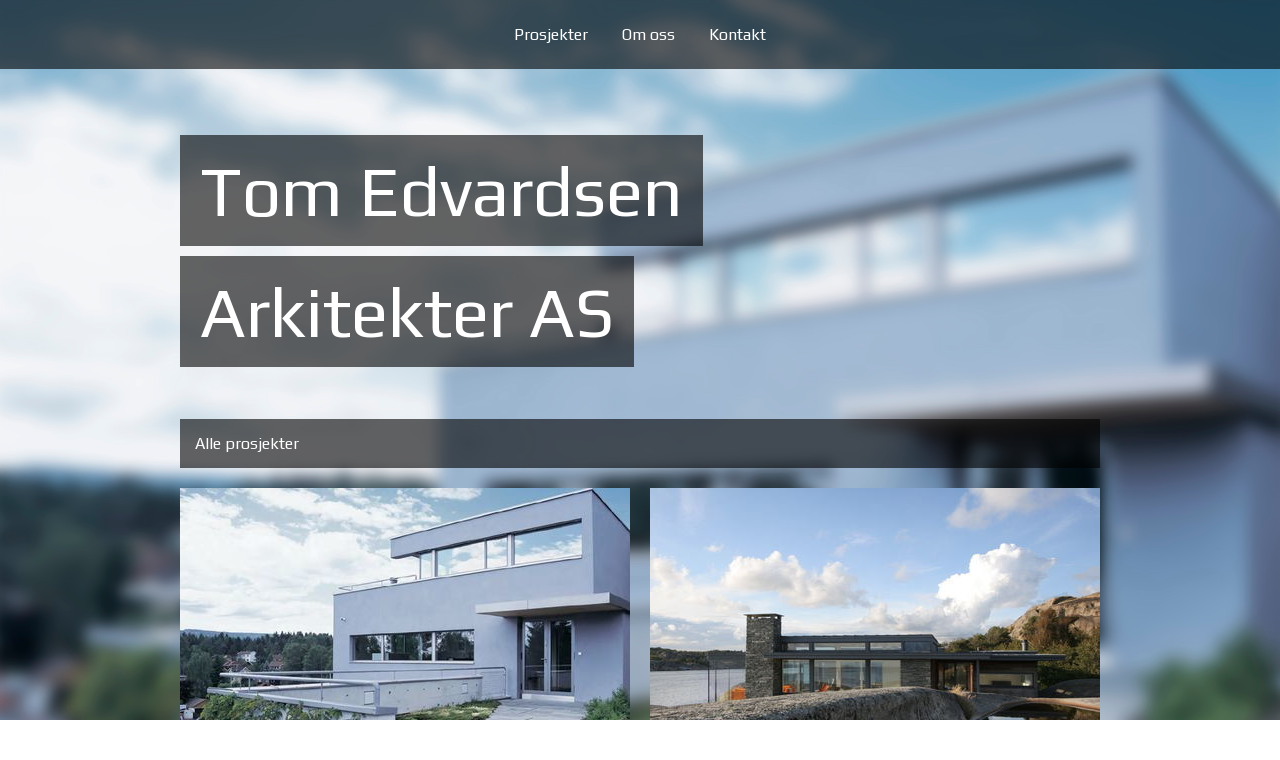

--- FILE ---
content_type: text/html; charset=utf-8
request_url: http://tomedvardsen.no/
body_size: 8132
content:
<!DOCTYPE html>
<html lang="no">
<head>
  <meta charset="utf-8">
  <meta http-equiv="X-UA-Compatible" content="IE=edge">
  <meta name="viewport" content="width=device-width, initial-scale=1">
  <title>Tom Edvardsen Arkitekter AS</title>
  <link rel="stylesheet" media="screen" href="//fonts.googleapis.com/css?family=Play:400,700" />
  <link rel="stylesheet" media="all" href="/assets/application-343cb5d7aae624afa2afa796da90e6a4e64c0bbc720350af6fda0ae90b13831f.css" />
  <script>
//<![CDATA[
window.gon={};gon.projects=[{"id":1,"title":"Korsvoll terrasse 14a, Oslo","description":"Arkitektens eget hus på Korsvoll bygget i 2000. Med barna ut av redet var tiden kommet for et lite og lettstelt hus med begrenset hagearbeid.","category_id":1,"images":[{"id":1,"file":{"url":"/uploads/image/1/korsvollterasse.jpg","small":{"url":"/uploads/image/1/small_korsvollterasse.jpg"},"medium":{"url":"/uploads/image/1/medium_korsvollterasse.jpg"},"large":{"url":"/uploads/image/1/large_korsvollterasse.jpg"}},"priority":null,"project_id":1,"created_at":"2015-09-07T05:32:27.209+02:00","updated_at":"2015-09-07T05:32:27.209+02:00"},{"id":14,"file":{"url":"/uploads/image/14/korsvollterasse2.jpg","small":{"url":"/uploads/image/14/small_korsvollterasse2.jpg"},"medium":{"url":"/uploads/image/14/medium_korsvollterasse2.jpg"},"large":{"url":"/uploads/image/14/large_korsvollterasse2.jpg"}},"priority":null,"project_id":1,"created_at":"2015-09-07T05:51:41.616+02:00","updated_at":"2015-09-07T05:51:41.616+02:00"},{"id":15,"file":{"url":"/uploads/image/15/korsvollterasse3.jpg","small":{"url":"/uploads/image/15/small_korsvollterasse3.jpg"},"medium":{"url":"/uploads/image/15/medium_korsvollterasse3.jpg"},"large":{"url":"/uploads/image/15/large_korsvollterasse3.jpg"}},"priority":null,"project_id":1,"created_at":"2015-09-07T05:51:41.622+02:00","updated_at":"2015-09-07T05:51:41.622+02:00"},{"id":16,"file":{"url":"/uploads/image/16/korsvollterasse4.jpg","small":{"url":"/uploads/image/16/small_korsvollterasse4.jpg"},"medium":{"url":"/uploads/image/16/medium_korsvollterasse4.jpg"},"large":{"url":"/uploads/image/16/large_korsvollterasse4.jpg"}},"priority":null,"project_id":1,"created_at":"2015-09-07T05:51:41.626+02:00","updated_at":"2015-09-07T05:51:41.626+02:00"},{"id":17,"file":{"url":"/uploads/image/17/korsvollterasse5.jpg","small":{"url":"/uploads/image/17/small_korsvollterasse5.jpg"},"medium":{"url":"/uploads/image/17/medium_korsvollterasse5.jpg"},"large":{"url":"/uploads/image/17/large_korsvollterasse5.jpg"}},"priority":null,"project_id":1,"created_at":"2015-09-07T05:51:41.631+02:00","updated_at":"2015-09-07T05:51:41.631+02:00"},{"id":18,"file":{"url":"/uploads/image/18/korsvollterasse6.jpg","small":{"url":"/uploads/image/18/small_korsvollterasse6.jpg"},"medium":{"url":"/uploads/image/18/medium_korsvollterasse6.jpg"},"large":{"url":"/uploads/image/18/large_korsvollterasse6.jpg"}},"priority":null,"project_id":1,"created_at":"2015-09-07T05:51:41.636+02:00","updated_at":"2015-09-07T05:51:41.636+02:00"},{"id":19,"file":{"url":"/uploads/image/19/korsvollterasse7.jpg","small":{"url":"/uploads/image/19/small_korsvollterasse7.jpg"},"medium":{"url":"/uploads/image/19/medium_korsvollterasse7.jpg"},"large":{"url":"/uploads/image/19/large_korsvollterasse7.jpg"}},"priority":null,"project_id":1,"created_at":"2015-09-07T05:51:41.641+02:00","updated_at":"2015-09-07T05:51:41.641+02:00"}],"content":"\u003cp\u003eTomten ligger på en åsrygg med vid utsikt mot Holmenkollen og Tryvann. Store vindusflater åpner huset mot fjorden i syd og skogen i vest. For å se flere bilder, trykk på bildet over.\u003c/p\u003e\n"},{"id":13,"title":"Hytte Hvasser","description":"På syd-vest spissen av Hvasser ble den gule hytta fra 50-tallet revet og erstattet med tre bygningsvolumer som danner et atrium med en glassfoldedør mot vest for å skape et beskyttet uterom på det svært værutsatte stedet.","category_id":3,"images":[{"id":50,"file":{"url":"/uploads/image/50/IMG_4558s.jpg","small":{"url":"/uploads/image/50/small_IMG_4558s.jpg"},"medium":{"url":"/uploads/image/50/medium_IMG_4558s.jpg"},"large":{"url":"/uploads/image/50/large_IMG_4558s.jpg"}},"priority":null,"project_id":13,"created_at":"2015-09-10T10:18:01.526+02:00","updated_at":"2015-09-10T10:18:01.526+02:00"},{"id":51,"file":{"url":"/uploads/image/51/IMG_4559s.jpg","small":{"url":"/uploads/image/51/small_IMG_4559s.jpg"},"medium":{"url":"/uploads/image/51/medium_IMG_4559s.jpg"},"large":{"url":"/uploads/image/51/large_IMG_4559s.jpg"}},"priority":null,"project_id":13,"created_at":"2015-09-10T10:18:16.005+02:00","updated_at":"2015-09-10T10:18:16.005+02:00"},{"id":52,"file":{"url":"/uploads/image/52/IMG_4560s.jpg","small":{"url":"/uploads/image/52/small_IMG_4560s.jpg"},"medium":{"url":"/uploads/image/52/medium_IMG_4560s.jpg"},"large":{"url":"/uploads/image/52/large_IMG_4560s.jpg"}},"priority":null,"project_id":13,"created_at":"2015-09-10T10:18:32.490+02:00","updated_at":"2015-09-10T10:18:32.490+02:00"},{"id":53,"file":{"url":"/uploads/image/53/IMG_4591s.jpg","small":{"url":"/uploads/image/53/small_IMG_4591s.jpg"},"medium":{"url":"/uploads/image/53/medium_IMG_4591s.jpg"},"large":{"url":"/uploads/image/53/large_IMG_4591s.jpg"}},"priority":null,"project_id":13,"created_at":"2015-09-10T10:18:50.983+02:00","updated_at":"2015-09-10T10:18:50.983+02:00"},{"id":54,"file":{"url":"/uploads/image/54/IMG_4551s.jpg","small":{"url":"/uploads/image/54/small_IMG_4551s.jpg"},"medium":{"url":"/uploads/image/54/medium_IMG_4551s.jpg"},"large":{"url":"/uploads/image/54/large_IMG_4551s.jpg"}},"priority":null,"project_id":13,"created_at":"2015-09-10T10:19:07.003+02:00","updated_at":"2015-09-10T10:19:07.003+02:00"},{"id":55,"file":{"url":"/uploads/image/55/IMG_4580s.jpg","small":{"url":"/uploads/image/55/small_IMG_4580s.jpg"},"medium":{"url":"/uploads/image/55/medium_IMG_4580s.jpg"},"large":{"url":"/uploads/image/55/large_IMG_4580s.jpg"}},"priority":null,"project_id":13,"created_at":"2015-09-10T10:19:32.205+02:00","updated_at":"2015-09-10T10:19:32.205+02:00"},{"id":56,"file":{"url":"/uploads/image/56/IMG_4592s.jpg","small":{"url":"/uploads/image/56/small_IMG_4592s.jpg"},"medium":{"url":"/uploads/image/56/medium_IMG_4592s.jpg"},"large":{"url":"/uploads/image/56/large_IMG_4592s.jpg"}},"priority":null,"project_id":13,"created_at":"2015-09-10T10:19:44.999+02:00","updated_at":"2015-09-10T10:19:44.999+02:00"}],"content":""},{"id":14,"title":"Sandviksveien 147","description":"På en tomt med fantastisk utsikt over Sandviksbukta brant den store sveitservillaen ned og ble erstattet med et kontorbygg i fire etasjer.","category_id":4,"images":[{"id":58,"file":{"url":"/uploads/image/58/Sandviksveien.jpg","small":{"url":"/uploads/image/58/small_Sandviksveien.jpg"},"medium":{"url":"/uploads/image/58/medium_Sandviksveien.jpg"},"large":{"url":"/uploads/image/58/large_Sandviksveien.jpg"}},"priority":null,"project_id":14,"created_at":"2015-09-12T11:41:54.657+02:00","updated_at":"2015-09-12T11:41:54.657+02:00"}],"content":""},{"id":2,"title":"Østre vei 32 b, Nesøya","description":"På en kolle med utsikt over Oslofjorden bygget familien Nissen-Lie sitt nye hus på østsiden av Nesøya i Asker kommune.","category_id":1,"images":[{"id":2,"file":{"url":"/uploads/image/2/ostrevei.jpg","small":{"url":"/uploads/image/2/small_ostrevei.jpg"},"medium":{"url":"/uploads/image/2/medium_ostrevei.jpg"},"large":{"url":"/uploads/image/2/large_ostrevei.jpg"}},"priority":null,"project_id":2,"created_at":"2015-09-07T05:33:31.391+02:00","updated_at":"2015-09-07T05:33:31.391+02:00"},{"id":20,"file":{"url":"/uploads/image/20/ostrevei2.jpg","small":{"url":"/uploads/image/20/small_ostrevei2.jpg"},"medium":{"url":"/uploads/image/20/medium_ostrevei2.jpg"},"large":{"url":"/uploads/image/20/large_ostrevei2.jpg"}},"priority":null,"project_id":2,"created_at":"2015-09-07T05:52:09.505+02:00","updated_at":"2015-09-07T05:52:09.505+02:00"},{"id":21,"file":{"url":"/uploads/image/21/ostrevei3.jpg","small":{"url":"/uploads/image/21/small_ostrevei3.jpg"},"medium":{"url":"/uploads/image/21/medium_ostrevei3.jpg"},"large":{"url":"/uploads/image/21/large_ostrevei3.jpg"}},"priority":null,"project_id":2,"created_at":"2015-09-07T05:52:09.511+02:00","updated_at":"2015-09-07T05:52:09.511+02:00"}],"content":"\u003cp\u003eHusets to fløyer skaper et godt uterom vendt mot sjøen, mens kveldssolen kan nytes på den store takterrassen.\u003c/p\u003e\n"},{"id":4,"title":"Egen hytte i Bohuslän","description":"På vestsiden av øya Trossö utenfor Havstensund bygget arkitekten sitt eget sommersted midt i sommerparadiset \"värdens vackraste skärgård\".","category_id":3,"images":[{"id":5,"file":{"url":"/uploads/image/5/bohuslan.jpg","small":{"url":"/uploads/image/5/small_bohuslan.jpg"},"medium":{"url":"/uploads/image/5/medium_bohuslan.jpg"},"large":{"url":"/uploads/image/5/large_bohuslan.jpg"}},"priority":null,"project_id":4,"created_at":"2015-09-07T05:35:18.907+02:00","updated_at":"2015-09-07T05:35:18.907+02:00"},{"id":57,"file":{"url":"/uploads/image/57/Tross__1.jpg","small":{"url":"/uploads/image/57/small_Tross__1.jpg"},"medium":{"url":"/uploads/image/57/medium_Tross__1.jpg"},"large":{"url":"/uploads/image/57/large_Tross__1.jpg"}},"priority":null,"project_id":4,"created_at":"2015-09-10T10:24:01.560+02:00","updated_at":"2015-09-10T10:24:01.560+02:00"}],"content":""},{"id":5,"title":"Taglugnveien 4, Nesøya","description":"En fin strandtomt nord-øst på Nesøya","category_id":1,"images":[{"id":6,"file":{"url":"/uploads/image/6/taglugnveien.jpg","small":{"url":"/uploads/image/6/small_taglugnveien.jpg"},"medium":{"url":"/uploads/image/6/medium_taglugnveien.jpg"},"large":{"url":"/uploads/image/6/large_taglugnveien.jpg"}},"priority":null,"project_id":5,"created_at":"2015-09-07T05:36:43.445+02:00","updated_at":"2015-09-07T05:36:43.445+02:00"},{"id":31,"file":{"url":"/uploads/image/31/taglugnveien2.jpg","small":{"url":"/uploads/image/31/small_taglugnveien2.jpg"},"medium":{"url":"/uploads/image/31/medium_taglugnveien2.jpg"},"large":{"url":"/uploads/image/31/large_taglugnveien2.jpg"}},"priority":null,"project_id":5,"created_at":"2015-09-07T05:53:13.558+02:00","updated_at":"2015-09-07T05:53:13.558+02:00"},{"id":32,"file":{"url":"/uploads/image/32/taglugnveien3.jpg","small":{"url":"/uploads/image/32/small_taglugnveien3.jpg"},"medium":{"url":"/uploads/image/32/medium_taglugnveien3.jpg"},"large":{"url":"/uploads/image/32/large_taglugnveien3.jpg"}},"priority":null,"project_id":5,"created_at":"2015-09-07T05:53:13.562+02:00","updated_at":"2015-09-07T05:53:13.562+02:00"}],"content":""},{"id":6,"title":"Haråsveien 2, Oslo","description":"Et vennegjeng gikk sammen om å kjøpe en stor eiendom med et bevaringsverdig sveitserhus på Bestum. En tomt ble skilt ut og bebygget med dette huset i 2003","category_id":1,"images":[{"id":7,"file":{"url":"/uploads/image/7/harasveien.jpg","small":{"url":"/uploads/image/7/small_harasveien.jpg"},"medium":{"url":"/uploads/image/7/medium_harasveien.jpg"},"large":{"url":"/uploads/image/7/large_harasveien.jpg"}},"priority":null,"project_id":6,"created_at":"2015-09-07T05:37:33.871+02:00","updated_at":"2015-09-07T05:37:33.871+02:00"}],"content":"\u003cp\u003eStore glassarealer åpner oppholdsrommene mot Oslofjorden i syd og Holmenkollen i nord.\u003c/p\u003e\n"},{"id":7,"title":"Slemdalsveien 45b, Oslo","description":"På en smal og trang tomt i det klassiske villaområdet på Vindern ble huset bygget i 1991.","category_id":1,"images":[{"id":8,"file":{"url":"/uploads/image/8/slemdalsveien.jpg","small":{"url":"/uploads/image/8/small_slemdalsveien.jpg"},"medium":{"url":"/uploads/image/8/medium_slemdalsveien.jpg"},"large":{"url":"/uploads/image/8/large_slemdalsveien.jpg"}},"priority":null,"project_id":7,"created_at":"2015-09-07T05:38:12.598+02:00","updated_at":"2015-09-07T05:38:12.598+02:00"},{"id":33,"file":{"url":"/uploads/image/33/slemdalsveien2.jpg","small":{"url":"/uploads/image/33/small_slemdalsveien2.jpg"},"medium":{"url":"/uploads/image/33/medium_slemdalsveien2.jpg"},"large":{"url":"/uploads/image/33/large_slemdalsveien2.jpg"}},"priority":null,"project_id":7,"created_at":"2015-09-07T05:53:33.114+02:00","updated_at":"2015-09-07T05:53:33.114+02:00"}],"content":"\u003cp\u003eDet skapte stor diskusjon med bl. a. helsides oppslag i Aftenposten hvor prof. Thomas Thiis Evensen forsvarte dette som god tilpasningsarkitektur.\u003c/p\u003e\n"},{"id":8,"title":"Dr. Holms vei 19, Oslo","description":"Byggherren fra Slemdalsveien stiftet familie og bygget et kompakt hus med fantastisk fjordutsikt fra oppholdsrom og en stor takterrasse i år 2000.","category_id":1,"images":[{"id":9,"file":{"url":"/uploads/image/9/drhomsvei.jpg","small":{"url":"/uploads/image/9/small_drhomsvei.jpg"},"medium":{"url":"/uploads/image/9/medium_drhomsvei.jpg"},"large":{"url":"/uploads/image/9/large_drhomsvei.jpg"}},"priority":null,"project_id":8,"created_at":"2015-09-07T05:38:40.680+02:00","updated_at":"2015-09-07T05:38:40.680+02:00"},{"id":34,"file":{"url":"/uploads/image/34/drhomsvei2.jpg","small":{"url":"/uploads/image/34/small_drhomsvei2.jpg"},"medium":{"url":"/uploads/image/34/medium_drhomsvei2.jpg"},"large":{"url":"/uploads/image/34/large_drhomsvei2.jpg"}},"priority":null,"project_id":8,"created_at":"2015-09-07T05:53:48.401+02:00","updated_at":"2015-09-07T05:53:48.401+02:00"}],"content":""},{"id":9,"title":"Jarveien 4, Bærum","description":"På en stor tomt med vid utsikt over Oslofjorden lå det et flott tre-funkis hus bygget i 30-årene. ","category_id":1,"images":[{"id":10,"file":{"url":"/uploads/image/10/jarveien.jpg","small":{"url":"/uploads/image/10/small_jarveien.jpg"},"medium":{"url":"/uploads/image/10/medium_jarveien.jpg"},"large":{"url":"/uploads/image/10/large_jarveien.jpg"}},"priority":null,"project_id":9,"created_at":"2015-09-07T05:39:17.027+02:00","updated_at":"2015-09-07T05:39:17.027+02:00"},{"id":35,"file":{"url":"/uploads/image/35/jarveien2.jpg","small":{"url":"/uploads/image/35/small_jarveien2.jpg"},"medium":{"url":"/uploads/image/35/medium_jarveien2.jpg"},"large":{"url":"/uploads/image/35/large_jarveien2.jpg"}},"priority":null,"project_id":9,"created_at":"2015-09-07T05:54:06.726+02:00","updated_at":"2015-09-07T05:54:06.726+02:00"}],"content":"\u003cp\u003eEiendommen har vært i familiens eie i mange år, og da den nye generasjonen skulle overta ble det gamle huset pietetsfullt rehabilitert og et lavt tilbygg med vår tids uttrykk ble bygget på nordsiden av det gamle.\u003c/p\u003e\n"},{"id":10,"title":"Arnebråtveien 21B, Oslo","description":"På eiendommen sto et fint en-etasjes teglhus med flatt tak. Familien på 5 ønsket seg noe større og bygget om det gamle huset og en ny etasje ble lagt på toppen. ","category_id":1,"images":[{"id":11,"file":{"url":"/uploads/image/11/arnebratveien.jpg","small":{"url":"/uploads/image/11/small_arnebratveien.jpg"},"medium":{"url":"/uploads/image/11/medium_arnebratveien.jpg"},"large":{"url":"/uploads/image/11/large_arnebratveien.jpg"}},"priority":null,"project_id":10,"created_at":"2015-09-07T05:40:10.465+02:00","updated_at":"2015-09-07T05:40:10.465+02:00"},{"id":36,"file":{"url":"/uploads/image/36/arnebratveien2.jpg","small":{"url":"/uploads/image/36/small_arnebratveien2.jpg"},"medium":{"url":"/uploads/image/36/medium_arnebratveien2.jpg"},"large":{"url":"/uploads/image/36/large_arnebratveien2.jpg"}},"priority":null,"project_id":10,"created_at":"2015-09-07T05:54:21.849+02:00","updated_at":"2015-09-07T05:54:21.849+02:00"},{"id":37,"file":{"url":"/uploads/image/37/arnebratveien3.jpg","small":{"url":"/uploads/image/37/small_arnebratveien3.jpg"},"medium":{"url":"/uploads/image/37/medium_arnebratveien3.jpg"},"large":{"url":"/uploads/image/37/large_arnebratveien3.jpg"}},"priority":null,"project_id":10,"created_at":"2015-09-07T05:54:21.854+02:00","updated_at":"2015-09-07T05:54:21.854+02:00"},{"id":38,"file":{"url":"/uploads/image/38/arnebratveien4.jpg","small":{"url":"/uploads/image/38/small_arnebratveien4.jpg"},"medium":{"url":"/uploads/image/38/medium_arnebratveien4.jpg"},"large":{"url":"/uploads/image/38/large_arnebratveien4.jpg"}},"priority":null,"project_id":10,"created_at":"2015-09-07T05:54:21.858+02:00","updated_at":"2015-09-07T05:54:21.858+02:00"},{"id":39,"file":{"url":"/uploads/image/39/arnebratveien5.jpg","small":{"url":"/uploads/image/39/small_arnebratveien5.jpg"},"medium":{"url":"/uploads/image/39/medium_arnebratveien5.jpg"},"large":{"url":"/uploads/image/39/large_arnebratveien5.jpg"}},"priority":null,"project_id":10,"created_at":"2015-09-07T05:54:21.861+02:00","updated_at":"2015-09-07T05:54:21.861+02:00"},{"id":40,"file":{"url":"/uploads/image/40/arnebratveien6.jpg","small":{"url":"/uploads/image/40/small_arnebratveien6.jpg"},"medium":{"url":"/uploads/image/40/medium_arnebratveien6.jpg"},"large":{"url":"/uploads/image/40/large_arnebratveien6.jpg"}},"priority":null,"project_id":10,"created_at":"2015-09-07T05:54:21.865+02:00","updated_at":"2015-09-07T05:54:21.865+02:00"}],"content":"\u003cp\u003ePå garasjetaket ble det plass til en stor takterrasse med utsikt over Oslofjorden.\u003c/p\u003e\n"},{"id":11,"title":"Hytte Syndin","description":"I lia ovenfor vannet Midtre Syndin bygget entreprenør Jensen sin hytte med vid utsikt over vannet og fjellene bak. I en nedsenket stue med glass på tre sider kan familien være midt i naturen.","category_id":3,"images":[{"id":12,"file":{"url":"/uploads/image/12/syndin.jpg","small":{"url":"/uploads/image/12/small_syndin.jpg"},"medium":{"url":"/uploads/image/12/medium_syndin.jpg"},"large":{"url":"/uploads/image/12/large_syndin.jpg"}},"priority":null,"project_id":11,"created_at":"2015-09-07T05:40:44.539+02:00","updated_at":"2015-09-07T05:40:44.539+02:00"},{"id":41,"file":{"url":"/uploads/image/41/syndin2.jpg","small":{"url":"/uploads/image/41/small_syndin2.jpg"},"medium":{"url":"/uploads/image/41/medium_syndin2.jpg"},"large":{"url":"/uploads/image/41/large_syndin2.jpg"}},"priority":null,"project_id":11,"created_at":"2015-09-07T05:54:42.858+02:00","updated_at":"2015-09-07T05:54:42.858+02:00"},{"id":42,"file":{"url":"/uploads/image/42/syndin3.jpg","small":{"url":"/uploads/image/42/small_syndin3.jpg"},"medium":{"url":"/uploads/image/42/medium_syndin3.jpg"},"large":{"url":"/uploads/image/42/large_syndin3.jpg"}},"priority":null,"project_id":11,"created_at":"2015-09-07T05:54:42.864+02:00","updated_at":"2015-09-07T05:54:42.864+02:00"},{"id":43,"file":{"url":"/uploads/image/43/syndin4.jpg","small":{"url":"/uploads/image/43/small_syndin4.jpg"},"medium":{"url":"/uploads/image/43/medium_syndin4.jpg"},"large":{"url":"/uploads/image/43/large_syndin4.jpg"}},"priority":null,"project_id":11,"created_at":"2015-09-07T05:54:42.870+02:00","updated_at":"2015-09-07T05:54:42.870+02:00"}],"content":""},{"id":12,"title":"Hytte Vaset","description":"I en bratt li opp fra Vasetvannet ligger denne langstrakte hytta med store glassflater og utstrakt bruk av skifer på tak og vegger.","category_id":3,"images":[{"id":13,"file":{"url":"/uploads/image/13/vaset.jpg","small":{"url":"/uploads/image/13/small_vaset.jpg"},"medium":{"url":"/uploads/image/13/medium_vaset.jpg"},"large":{"url":"/uploads/image/13/large_vaset.jpg"}},"priority":null,"project_id":12,"created_at":"2015-09-07T05:41:03.497+02:00","updated_at":"2015-09-07T05:41:03.497+02:00"},{"id":44,"file":{"url":"/uploads/image/44/vaset2.jpg","small":{"url":"/uploads/image/44/small_vaset2.jpg"},"medium":{"url":"/uploads/image/44/medium_vaset2.jpg"},"large":{"url":"/uploads/image/44/large_vaset2.jpg"}},"priority":null,"project_id":12,"created_at":"2015-09-07T05:54:55.084+02:00","updated_at":"2015-09-07T05:54:55.084+02:00"}],"content":""},{"id":3,"title":"Feriebolig Italia, Liguria, Perinaldo til leie","description":"Arkitektens feriebolig på toppen av en fjellandsby 20 min. fra Middelhavet er en bybolig i 4 etasjer med fantastisk utsikt over hav og fjell. ","category_id":2,"images":[{"id":3,"file":{"url":"/uploads/image/3/perinaldo.jpg","small":{"url":"/uploads/image/3/small_perinaldo.jpg"},"medium":{"url":"/uploads/image/3/medium_perinaldo.jpg"},"large":{"url":"/uploads/image/3/large_perinaldo.jpg"}},"priority":0,"project_id":3,"created_at":"2015-09-07T05:34:45.371+02:00","updated_at":"2015-09-07T05:52:42.744+02:00"},{"id":22,"file":{"url":"/uploads/image/22/perinaldo3.jpg","small":{"url":"/uploads/image/22/small_perinaldo3.jpg"},"medium":{"url":"/uploads/image/22/medium_perinaldo3.jpg"},"large":{"url":"/uploads/image/22/large_perinaldo3.jpg"}},"priority":1,"project_id":3,"created_at":"2015-09-07T05:52:27.366+02:00","updated_at":"2015-09-07T05:52:42.746+02:00"},{"id":23,"file":{"url":"/uploads/image/23/perinaldo4.jpg","small":{"url":"/uploads/image/23/small_perinaldo4.jpg"},"medium":{"url":"/uploads/image/23/medium_perinaldo4.jpg"},"large":{"url":"/uploads/image/23/large_perinaldo4.jpg"}},"priority":2,"project_id":3,"created_at":"2015-09-07T05:52:27.370+02:00","updated_at":"2015-09-07T05:52:42.748+02:00"},{"id":24,"file":{"url":"/uploads/image/24/perinaldo5.jpg","small":{"url":"/uploads/image/24/small_perinaldo5.jpg"},"medium":{"url":"/uploads/image/24/medium_perinaldo5.jpg"},"large":{"url":"/uploads/image/24/large_perinaldo5.jpg"}},"priority":3,"project_id":3,"created_at":"2015-09-07T05:52:27.373+02:00","updated_at":"2015-09-07T05:52:42.749+02:00"},{"id":25,"file":{"url":"/uploads/image/25/perinaldo6.jpg","small":{"url":"/uploads/image/25/small_perinaldo6.jpg"},"medium":{"url":"/uploads/image/25/medium_perinaldo6.jpg"},"large":{"url":"/uploads/image/25/large_perinaldo6.jpg"}},"priority":4,"project_id":3,"created_at":"2015-09-07T05:52:27.377+02:00","updated_at":"2015-09-07T05:52:42.750+02:00"},{"id":26,"file":{"url":"/uploads/image/26/perinaldo7.jpg","small":{"url":"/uploads/image/26/small_perinaldo7.jpg"},"medium":{"url":"/uploads/image/26/medium_perinaldo7.jpg"},"large":{"url":"/uploads/image/26/large_perinaldo7.jpg"}},"priority":5,"project_id":3,"created_at":"2015-09-07T05:52:27.381+02:00","updated_at":"2015-09-07T05:52:42.751+02:00"},{"id":27,"file":{"url":"/uploads/image/27/perinaldo8.jpg","small":{"url":"/uploads/image/27/small_perinaldo8.jpg"},"medium":{"url":"/uploads/image/27/medium_perinaldo8.jpg"},"large":{"url":"/uploads/image/27/large_perinaldo8.jpg"}},"priority":6,"project_id":3,"created_at":"2015-09-07T05:52:27.385+02:00","updated_at":"2015-09-07T05:52:42.753+02:00"},{"id":28,"file":{"url":"/uploads/image/28/perinaldo9.jpg","small":{"url":"/uploads/image/28/small_perinaldo9.jpg"},"medium":{"url":"/uploads/image/28/medium_perinaldo9.jpg"},"large":{"url":"/uploads/image/28/large_perinaldo9.jpg"}},"priority":7,"project_id":3,"created_at":"2015-09-07T05:52:27.388+02:00","updated_at":"2015-09-07T05:52:42.754+02:00"},{"id":4,"file":{"url":"/uploads/image/4/perinaldo2.jpg","small":{"url":"/uploads/image/4/small_perinaldo2.jpg"},"medium":{"url":"/uploads/image/4/medium_perinaldo2.jpg"},"large":{"url":"/uploads/image/4/large_perinaldo2.jpg"}},"priority":8,"project_id":3,"created_at":"2015-09-07T05:34:45.376+02:00","updated_at":"2015-09-07T05:52:42.755+02:00"},{"id":29,"file":{"url":"/uploads/image/29/perinaldo10.jpg","small":{"url":"/uploads/image/29/small_perinaldo10.jpg"},"medium":{"url":"/uploads/image/29/medium_perinaldo10.jpg"},"large":{"url":"/uploads/image/29/large_perinaldo10.jpg"}},"priority":9,"project_id":3,"created_at":"2015-09-07T05:52:27.392+02:00","updated_at":"2015-09-07T05:52:42.757+02:00"},{"id":30,"file":{"url":"/uploads/image/30/perinaldo11.jpg","small":{"url":"/uploads/image/30/small_perinaldo11.jpg"},"medium":{"url":"/uploads/image/30/medium_perinaldo11.jpg"},"large":{"url":"/uploads/image/30/large_perinaldo11.jpg"}},"priority":10,"project_id":3,"created_at":"2015-09-07T05:52:27.396+02:00","updated_at":"2015-09-07T05:52:42.758+02:00"},{"id":59,"file":{"url":"/uploads/image/59/Piazza_Castello_11_kopi.jpg","small":{"url":"/uploads/image/59/small_Piazza_Castello_11_kopi.jpg"},"medium":{"url":"/uploads/image/59/medium_Piazza_Castello_11_kopi.jpg"},"large":{"url":"/uploads/image/59/large_Piazza_Castello_11_kopi.jpg"}},"priority":11,"project_id":3,"created_at":"2015-10-09T10:51:30.757+02:00","updated_at":"2015-10-09T10:53:43.758+02:00"}],"content":"\u003cp\u003eMed 8 rom og 2 takterrasser er det god plass til to familier. Flott turterreng til nabobyer på UNESCO`s verdensarvliste og fjellturer opp i 2000 m i nærheten frister til et aktivt ferieliv.\u003c/p\u003e\n\n\u003cp\u003eLeiligheten består av 3 etasjer + 2 terrasser. 1.etasje har inngang, bad, stort soverom og opphold/garderobe. 2.etasje har bad, stue m/sovesofa og soverom med dobbeltseng. 3.etasje har kjøkken og spiseplass med peis, et dobbeltsengs soverom og en TV-stue med to enkle senger. Takterrasser nås fra kjøkkenet opp til nedre terrasse og videre opp en trapp til øvre terrasse med vid utsikt.\u003c/p\u003e\n"}];
//]]>
</script>
  <script src="/assets/application-09d8704e8057666d5839807bfe5166c187ed0fe876b1495dcbae11beb56cd3f4.js"></script>
  <meta name="csrf-param" content="authenticity_token" />
<meta name="csrf-token" content="+UWjY9DTnAi8m+O12hszXoU9GBbgsn+iF2XkI/q3hROBTHOVPuP2sobxPI8RAZuxw74mUYP4IoVSjNK3WguwSA==" />
</head>
<body>
  <nav class="navbar">
    <ul>
      <li><a href="/#prosjekter">Prosjekter</a></li>
      <li><a href="/#om">Om oss</a></li>
      <li><a href="/#kontakt">Kontakt</a></li>
    </ul>
  </nav>

  <div class="container">
  <h1 class="header">
    <span>Tom Edvardsen</span>
    <span>Arkitekter AS</span>
  </h1>



  <section id="prosjekter">
    <form action="/" accept-charset="UTF-8" method="post"><input name="utf8" type="hidden" value="&#x2713;" /><input type="hidden" name="authenticity_token" value="5a5sDRqYArs5Rct7APL/9dAorsS3pozlkR+o6qEW6hWdp7z79KhoAQMvFEHL6FcalquQg9Ts0cLU9p5+AarfTg==" />
      <div class="field">
        <select name="category" id="category" class="category_select"><option value="">Alle prosjekter</option><option value="1">Enebolig</option>
<option value="2">Feriebolig</option>
<option value="3">Hytter</option>
<option value="4">Kontorbygg</option></select>
      </div>
</form>
    <div class="project_previews">
        <article class="project_preview " data-index="0">
          <a href="#project_1">
            <img src="/uploads/image/1/medium_korsvollterasse.jpg" alt="Medium korsvollterasse" />
            <div class="project_preview_text">
              <h1 class="project_preview_title">Korsvoll terrasse 14a, Oslo</h1>
              <p class="project_preview_description">Arkitektens eget hus på Korsvoll bygget i 2000. Med barna ut av redet var tiden kommet for et lite og lettstelt hus med begrenset hagearbeid.</p>
            </div>
</a></article>        <article class="project_preview " data-index="1">
          <a href="#project_13">
            <img src="/uploads/image/50/medium_IMG_4558s.jpg" alt="Medium img 4558s" />
            <div class="project_preview_text">
              <h1 class="project_preview_title">Hytte Hvasser</h1>
              <p class="project_preview_description">På syd-vest spissen av Hvasser ble den gule hytta fra 50-tallet revet og erstattet med tre bygningsvolumer som danner et atrium med en glassfoldedør mot vest for å skape et beskyttet uterom på det svært værutsatte stedet.</p>
            </div>
</a></article>        <article class="project_preview " data-index="2">
          <a href="#project_14">
            <img src="/uploads/image/58/medium_Sandviksveien.jpg" alt="Medium sandviksveien" />
            <div class="project_preview_text">
              <h1 class="project_preview_title">Sandviksveien 147</h1>
              <p class="project_preview_description">På en tomt med fantastisk utsikt over Sandviksbukta brant den store sveitservillaen ned og ble erstattet med et kontorbygg i fire etasjer.</p>
            </div>
</a></article>        <article class="project_preview " data-index="3">
          <a href="#project_2">
            <img src="/uploads/image/2/medium_ostrevei.jpg" alt="Medium ostrevei" />
            <div class="project_preview_text">
              <h1 class="project_preview_title">Østre vei 32 b, Nesøya</h1>
              <p class="project_preview_description">På en kolle med utsikt over Oslofjorden bygget familien Nissen-Lie sitt nye hus på østsiden av Nesøya i Asker kommune.</p>
            </div>
</a></article>        <article class="project_preview hidden" data-index="4">
          <a href="#project_4">
            <img src="/uploads/image/5/medium_bohuslan.jpg" alt="Medium bohuslan" />
            <div class="project_preview_text">
              <h1 class="project_preview_title">Egen hytte i Bohuslän</h1>
              <p class="project_preview_description">På vestsiden av øya Trossö utenfor Havstensund bygget arkitekten sitt eget sommersted midt i sommerparadiset &quot;värdens vackraste skärgård&quot;.</p>
            </div>
</a></article>        <article class="project_preview hidden" data-index="5">
          <a href="#project_5">
            <img src="/uploads/image/6/medium_taglugnveien.jpg" alt="Medium taglugnveien" />
            <div class="project_preview_text">
              <h1 class="project_preview_title">Taglugnveien 4, Nesøya</h1>
              <p class="project_preview_description">En fin strandtomt nord-øst på Nesøya</p>
            </div>
</a></article>        <article class="project_preview hidden" data-index="6">
          <a href="#project_6">
            <img src="/uploads/image/7/medium_harasveien.jpg" alt="Medium harasveien" />
            <div class="project_preview_text">
              <h1 class="project_preview_title">Haråsveien 2, Oslo</h1>
              <p class="project_preview_description">Et vennegjeng gikk sammen om å kjøpe en stor eiendom med et bevaringsverdig sveitserhus på Bestum. En tomt ble skilt ut og bebygget med dette huset i 2003</p>
            </div>
</a></article>        <article class="project_preview hidden" data-index="7">
          <a href="#project_7">
            <img src="/uploads/image/8/medium_slemdalsveien.jpg" alt="Medium slemdalsveien" />
            <div class="project_preview_text">
              <h1 class="project_preview_title">Slemdalsveien 45b, Oslo</h1>
              <p class="project_preview_description">På en smal og trang tomt i det klassiske villaområdet på Vindern ble huset bygget i 1991.</p>
            </div>
</a></article>        <article class="project_preview hidden" data-index="8">
          <a href="#project_8">
            <img src="/uploads/image/9/medium_drhomsvei.jpg" alt="Medium drhomsvei" />
            <div class="project_preview_text">
              <h1 class="project_preview_title">Dr. Holms vei 19, Oslo</h1>
              <p class="project_preview_description">Byggherren fra Slemdalsveien stiftet familie og bygget et kompakt hus med fantastisk fjordutsikt fra oppholdsrom og en stor takterrasse i år 2000.</p>
            </div>
</a></article>        <article class="project_preview hidden" data-index="9">
          <a href="#project_9">
            <img src="/uploads/image/10/medium_jarveien.jpg" alt="Medium jarveien" />
            <div class="project_preview_text">
              <h1 class="project_preview_title">Jarveien 4, Bærum</h1>
              <p class="project_preview_description">På en stor tomt med vid utsikt over Oslofjorden lå det et flott tre-funkis hus bygget i 30-årene. </p>
            </div>
</a></article>        <article class="project_preview hidden" data-index="10">
          <a href="#project_10">
            <img src="/uploads/image/11/medium_arnebratveien.jpg" alt="Medium arnebratveien" />
            <div class="project_preview_text">
              <h1 class="project_preview_title">Arnebråtveien 21B, Oslo</h1>
              <p class="project_preview_description">På eiendommen sto et fint en-etasjes teglhus med flatt tak. Familien på 5 ønsket seg noe større og bygget om det gamle huset og en ny etasje ble lagt på toppen. </p>
            </div>
</a></article>        <article class="project_preview hidden" data-index="11">
          <a href="#project_11">
            <img src="/uploads/image/12/medium_syndin.jpg" alt="Medium syndin" />
            <div class="project_preview_text">
              <h1 class="project_preview_title">Hytte Syndin</h1>
              <p class="project_preview_description">I lia ovenfor vannet Midtre Syndin bygget entreprenør Jensen sin hytte med vid utsikt over vannet og fjellene bak. I en nedsenket stue med glass på tre sider kan familien være midt i naturen.</p>
            </div>
</a></article>        <article class="project_preview hidden" data-index="12">
          <a href="#project_12">
            <img src="/uploads/image/13/medium_vaset.jpg" alt="Medium vaset" />
            <div class="project_preview_text">
              <h1 class="project_preview_title">Hytte Vaset</h1>
              <p class="project_preview_description">I en bratt li opp fra Vasetvannet ligger denne langstrakte hytta med store glassflater og utstrakt bruk av skifer på tak og vegger.</p>
            </div>
</a></article>        <article class="project_preview hidden" data-index="13">
          <a href="#project_3">
            <img src="/uploads/image/3/medium_perinaldo.jpg" alt="Medium perinaldo" />
            <div class="project_preview_text">
              <h1 class="project_preview_title">Feriebolig Italia, Liguria, Perinaldo til leie</h1>
              <p class="project_preview_description">Arkitektens feriebolig på toppen av en fjellandsby 20 min. fra Middelhavet er en bybolig i 4 etasjer med fantastisk utsikt over hav og fjell. </p>
            </div>
</a></article>    </div>

      <div class="actions">
        <a class="button show_projects_button" href="javascript:;">Vis flere</a>
      </div>
  </section>

  <section id="om">
    <h2 class="subheader"><span>Om oss</span></h2>
    <div class="content_box">
      <p>Tom Edvardsen er utdannet sivilarkitekt fra NTH i 1975 og innehar en Master i Arkitektur fra University of Washington, USA i 1980.</p>
      <p>Etter en allsidig praksis som ansatt ved flere Oslo-kontorer, bl.a. hos professor Bengt Espen Knutsen, startet han egen praksis i 1986 med kollegaene Stein Høglund og Tore Witzøe fra Knutsen-kontoret. EHW hadde stor variasjon i prosjektene fra skoler til bilanlegg, men det ble etter hvert eneboliger og hytter som ble Tom`s spesialfelt.</p>
      <p>I 1998 etablerte han Tom Edvardsen Arkitekter AS og har siden drevet kontoret med 1-3 ansatte. Hovedtyngden av prosjekter er eneboliger og hytter, i tillegg til boligblokk, kontorbygg og reguleringsplaner.</p>
    </div>
  </section>

  <section id="kontakt">
    <h2 class="subheader"><span>Kontakt</span></h2>
    <form action="/meldinger" accept-charset="UTF-8" method="post"><input name="utf8" type="hidden" value="&#x2713;" /><input type="hidden" name="authenticity_token" value="2yAErs5uyTMUOrWLwE3sN4JU6m46NzdhxqJzlOTiU+SjKdRYIF6jiS5QarELV0TYxNfUKVl9akaDS0UARF5mvw==" />
      <div class="field">
        <input placeholder="Navn" type="text" name="message[name]" id="message_name" />
      </div>
      <div class="field">
        <input placeholder="E-postadresse" type="text" name="message[email]" id="message_email" />
      </div>
      <div class="field">
        <textarea rows="10" placeholder="Melding" name="message[message]" id="message_message">
</textarea>
      </div>
      <div class="actions">
        <input type="submit" name="commit" value="Send" />
      </div>
</form>  </section>
</div>

<footer class="footer">
  <div class="footer_content">
    <ul class="footer_contact">
      <li>Tom Edvardsen</li>
      <li>+47 934 54 512</li>
      <li><a href="mailto:arkitekt@tomedvardsen.no">arkitekt@tomedvardsen.no</a></li>
      <li>Korsvoll Terasse 14a</li>
      <li>0881 Oslo</li>
    </ul>
    <ul class="footer_info">
      <li>Tom Edvardsen Arkitekter AS &copy; 2026</li>
      <li>Organisasjonsnummer: 980 044 637</li>
    </ul>
  </div>
</footer>


</body>
</html>


--- FILE ---
content_type: text/css
request_url: http://tomedvardsen.no/assets/application-343cb5d7aae624afa2afa796da90e6a4e64c0bbc720350af6fda0ae90b13831f.css
body_size: 6036
content:
/*! normalize.css v3.0.3 | MIT License | github.com/necolas/normalize.css */html{font-family:sans-serif;-ms-text-size-adjust:100%;-webkit-text-size-adjust:100%}body{margin:0}article,aside,details,figcaption,figure,footer,header,hgroup,main,menu,nav,section,summary{display:block}audio,canvas,progress,video{display:inline-block;vertical-align:baseline}audio:not([controls]){display:none;height:0}[hidden],template{display:none}a{background-color:transparent}a:active,a:hover{outline:0}abbr[title]{border-bottom:1px dotted}b,strong{font-weight:bold}dfn{font-style:italic}h1{font-size:2em;margin:0.67em 0}mark{background:#ff0;color:#000}small{font-size:80%}sub,sup{font-size:75%;line-height:0;position:relative;vertical-align:baseline}sup{top:-0.5em}sub{bottom:-0.25em}img{border:0}svg:not(:root){overflow:hidden}figure{margin:1em 40px}hr{box-sizing:content-box;height:0}pre{overflow:auto}code,kbd,pre,samp{font-family:monospace, monospace;font-size:1em}button,input,optgroup,select,textarea{color:inherit;font:inherit;margin:0}button{overflow:visible}button,select{text-transform:none}button,html input[type="button"],input[type="reset"],input[type="submit"]{-webkit-appearance:button;cursor:pointer}button[disabled],html input[disabled]{cursor:default}button::-moz-focus-inner,input::-moz-focus-inner{border:0;padding:0}input{line-height:normal}input[type="checkbox"],input[type="radio"]{box-sizing:border-box;padding:0}input[type="number"]::-webkit-inner-spin-button,input[type="number"]::-webkit-outer-spin-button{height:auto}input[type="search"]{-webkit-appearance:textfield;box-sizing:content-box}input[type="search"]::-webkit-search-cancel-button,input[type="search"]::-webkit-search-decoration{-webkit-appearance:none}fieldset{border:1px solid #c0c0c0;margin:0 2px;padding:0.35em 0.625em 0.75em}legend{border:0;padding:0}textarea{overflow:auto}optgroup{font-weight:bold}table{border-collapse:collapse;border-spacing:0}td,th{padding:0}.header:after,.footer_content:after,.project_previews:after,.project_form_images:after,.project:after{content:"";display:table;clear:both}*,*:before,*:after{box-sizing:border-box;margin:0;padding:0}ul,ol{list-style:none}a{color:inherit;text-decoration:none}a:hover{text-decoration:underline}h1,h2,h3{font-weight:normal}h1{font-size:4em}h2{font-size:3em}h3{font-size:2em}img{vertical-align:top;max-width:100%}html,body{color:#fff;font:16px 'Play', 'Helvetica Neue', 'Helvetica', 'Arial'}body{background:url("/assets/background-9d341f2010017d9dd70103c8e949a0b8f1ffbc5a97df95eb9ba5377f07af691e.jpg") fixed;background-size:cover;padding-top:70px}.navbar{background:rgba(0,0,0,0.6);position:fixed;text-align:center;top:0;left:0;width:100%;z-index:99}.navbar li{display:inline}.navbar a{display:inline-block;padding:25px 15px}.container{max-width:960px;margin:60px auto;padding:0 20px}.header{font-size:70px}.header span{background:rgba(0,0,0,0.6);clear:both;display:block;float:left;margin:5px 0;padding:15px 20px}.subheader{margin:80px 0 40px 0}.subheader span{background:rgba(0,0,0,0.6);padding:15px 20px;margin:5px 0}.footer{background:rgba(0,0,0,0.6)}.footer li{margin:5px 0}.footer_content{padding:60px 20px;margin:auto;max-width:960px}.footer_contact{float:right}.button,.actions input{background:rgba(0,0,0,0.6);border:none;display:block;padding:15px;text-align:center;width:100%}.button:hover,.actions input:hover{text-decoration:none}.field{margin:15px 0}.field input,.field textarea{background:rgba(255,255,255,0.6);border:none;color:#333;display:block;padding:15px;width:100%}.field input:focus,.field textarea:focus{background:rgba(255,255,255,0.9);outline:none}.field select{-webkit-appearance:none;-moz-appearance:none;appearance:none;background:rgba(0,0,0,0.6);border:none;border-radius:0;padding:15px;cursor:pointer;width:100%}.field select:focus{outline:none;background:rgba(0,0,0,0.7)}.actions{margin:15px 0}.errors{margin:20px 0}.notice,.alert,.error{display:block;padding:15px;margin:20px 0}.alert,.error{color:#fff;background:rgba(204,88,88,0.6)}.notice{color:#fff;background:rgba(88,204,125,0.6)}.error{margin:15px 0}.category_select{margin-bottom:5px}.show_projects_button{margin-top:5px}.project_previews{margin:-10px}.project_preview{float:left;margin:10px;max-width:100%;width:450px}.project_preview.hidden,.project_preview.filtered{display:none}.project_preview>a:hover{text-decoration:none}.project_preview_text{background:rgba(255,255,255,0.6);color:#333;height:220px;max-width:100%;padding:20px;position:relative;width:450px}.project_preview_title{font-size:1.7em;margin:0 0 15px 0}.project_preview_description{line-height:1.6em;margin-bottom:15px}.content_box{background:rgba(255,255,255,0.6);color:#333;padding:20px}.content_box p{margin:20px 0;line-height:1.6}.list{color:#333;width:100%}.list li{background:rgba(255,255,255,0.6);margin:15px 0;padding:15px}.list.sortable_list li:hover{cursor:move}.list.sortable_list .sortable-placeholder{background:none;height:49px}.project_list_links{float:right}.project_form_images li{display:block;float:left;margin-right:10px}.project_form_images li:last-child{margin-right:0}.project_form_images .sortable-placeholder{height:100px;width:100px}.overlay{background:rgba(0,0,0,0.8);position:fixed;top:0;bottom:0;left:0;overflow-y:auto;right:0;z-index:9999}.overlay_visible{overflow:hidden}.project{max-width:100%;width:960px;padding:0 20px;margin:100px auto}.project_image_previews{float:right}.project_image_preview{cursor:pointer;margin-bottom:5px}.project_image{max-width:800px}.project_text{background:rgba(255,255,255,0.9);color:#333;margin-top:20px;max-width:800px;padding:20px}.project_title{font-size:2em;margin:0 0 20px 0}.project_description{font-weight:bold}.project_text{line-height:1.6}.project_text p{margin:20px 0}@media (max-width: 960px){.header{font-size:3em}.project_previews{margin:0}.project_preview{float:none;margin:20px auto}.project_preview_text{height:auto}.project{width:800px}.project_image_previews{float:none;text-align:center}.project_image_previews li{display:inline-block;vertical-align:bottom}}


--- FILE ---
content_type: application/javascript
request_url: http://tomedvardsen.no/assets/application-09d8704e8057666d5839807bfe5166c187ed0fe876b1495dcbae11beb56cd3f4.js
body_size: 126785
content:
/*!
 * jQuery JavaScript Library v2.1.4
 * http://jquery.com/
 *
 * Includes Sizzle.js
 * http://sizzlejs.com/
 *
 * Copyright 2005, 2014 jQuery Foundation, Inc. and other contributors
 * Released under the MIT license
 * http://jquery.org/license
 *
 * Date: 2015-04-28T16:01Z
 */
!function(e,t){"object"==typeof module&&"object"==typeof module.exports?module.exports=e.document?t(e,!0):function(e){if(!e.document)throw new Error("jQuery requires a window with a document");return t(e)}:t(e)}("undefined"!=typeof window?window:this,function(e,t){function n(e){var t="length"in e&&e.length,n=Z.type(e);return"function"===n||Z.isWindow(e)?!1:1===e.nodeType&&t?!0:"array"===n||0===t||"number"==typeof t&&t>0&&t-1 in e}function i(e,t,n){if(Z.isFunction(t))return Z.grep(e,function(e,i){return!!t.call(e,i,e)!==n});if(t.nodeType)return Z.grep(e,function(e){return e===t!==n});if("string"==typeof t){if(ae.test(t))return Z.filter(t,e,n);t=Z.filter(t,e)}return Z.grep(e,function(e){return U.call(t,e)>=0!==n})}function r(e,t){for(;(e=e[t])&&1!==e.nodeType;);return e}function s(e){var t=pe[e]={};return Z.each(e.match(fe)||[],function(e,n){t[n]=!0}),t}function o(){Q.removeEventListener("DOMContentLoaded",o,!1),e.removeEventListener("load",o,!1),Z.ready()}function a(){Object.defineProperty(this.cache={},0,{get:function(){return{}}}),this.expando=Z.expando+a.uid++}function l(e,t,n){var i;if(void 0===n&&1===e.nodeType)if(i="data-"+t.replace(be,"-$1").toLowerCase(),n=e.getAttribute(i),"string"==typeof n){try{n="true"===n?!0:"false"===n?!1:"null"===n?null:+n+""===n?+n:ye.test(n)?Z.parseJSON(n):n}catch(r){}_e.set(e,t,n)}else n=void 0;return n}function u(){return!0}function c(){return!1}function h(){try{return Q.activeElement}catch(e){}}function d(e,t){return Z.nodeName(e,"table")&&Z.nodeName(11!==t.nodeType?t:t.firstChild,"tr")?e.getElementsByTagName("tbody")[0]||e.appendChild(e.ownerDocument.createElement("tbody")):e}function f(e){return e.type=(null!==e.getAttribute("type"))+"/"+e.type,e}function p(e){var t=Ie.exec(e.type);return t?e.type=t[1]:e.removeAttribute("type"),e}function g(e,t){for(var n=0,i=e.length;i>n;n++)ve.set(e[n],"globalEval",!t||ve.get(t[n],"globalEval"))}function m(e,t){var n,i,r,s,o,a,l,u;if(1===t.nodeType){if(ve.hasData(e)&&(s=ve.access(e),o=ve.set(t,s),u=s.events)){delete o.handle,o.events={};for(r in u)for(n=0,i=u[r].length;i>n;n++)Z.event.add(t,r,u[r][n])}_e.hasData(e)&&(a=_e.access(e),l=Z.extend({},a),_e.set(t,l))}}function v(e,t){var n=e.getElementsByTagName?e.getElementsByTagName(t||"*"):e.querySelectorAll?e.querySelectorAll(t||"*"):[];return void 0===t||t&&Z.nodeName(e,t)?Z.merge([e],n):n}function _(e,t){var n=t.nodeName.toLowerCase();"input"===n&&Ce.test(e.type)?t.checked=e.checked:("input"===n||"textarea"===n)&&(t.defaultValue=e.defaultValue)}function y(t,n){var i,r=Z(n.createElement(t)).appendTo(n.body),s=e.getDefaultComputedStyle&&(i=e.getDefaultComputedStyle(r[0]))?i.display:Z.css(r[0],"display");return r.detach(),s}function b(e){var t=Q,n=$e[e];return n||(n=y(e,t),"none"!==n&&n||(Pe=(Pe||Z("<iframe frameborder='0' width='0' height='0'/>")).appendTo(t.documentElement),t=Pe[0].contentDocument,t.write(),t.close(),n=y(e,t),Pe.detach()),$e[e]=n),n}function x(e,t,n){var i,r,s,o,a=e.style;return n=n||Be(e),n&&(o=n.getPropertyValue(t)||n[t]),n&&(""!==o||Z.contains(e.ownerDocument,e)||(o=Z.style(e,t)),We.test(o)&&Me.test(t)&&(i=a.width,r=a.minWidth,s=a.maxWidth,a.minWidth=a.maxWidth=a.width=o,o=n.width,a.width=i,a.minWidth=r,a.maxWidth=s)),void 0!==o?o+"":o}function w(e,t){return{get:function(){return e()?void delete this.get:(this.get=t).apply(this,arguments)}}}function k(e,t){if(t in e)return t;for(var n=t[0].toUpperCase()+t.slice(1),i=t,r=Ge.length;r--;)if(t=Ge[r]+n,t in e)return t;return i}function C(e,t,n){var i=Xe.exec(t);return i?Math.max(0,i[1]-(n||0))+(i[2]||"px"):t}function T(e,t,n,i,r){for(var s=n===(i?"border":"content")?4:"width"===t?1:0,o=0;4>s;s+=2)"margin"===n&&(o+=Z.css(e,n+we[s],!0,r)),i?("content"===n&&(o-=Z.css(e,"padding"+we[s],!0,r)),"margin"!==n&&(o-=Z.css(e,"border"+we[s]+"Width",!0,r))):(o+=Z.css(e,"padding"+we[s],!0,r),"padding"!==n&&(o+=Z.css(e,"border"+we[s]+"Width",!0,r)));return o}function j(e,t,n){var i=!0,r="width"===t?e.offsetWidth:e.offsetHeight,s=Be(e),o="border-box"===Z.css(e,"boxSizing",!1,s);if(0>=r||null==r){if(r=x(e,t,s),(0>r||null==r)&&(r=e.style[t]),We.test(r))return r;i=o&&(J.boxSizingReliable()||r===e.style[t]),r=parseFloat(r)||0}return r+T(e,t,n||(o?"border":"content"),i,s)+"px"}function E(e,t){for(var n,i,r,s=[],o=0,a=e.length;a>o;o++)i=e[o],i.style&&(s[o]=ve.get(i,"olddisplay"),n=i.style.display,t?(s[o]||"none"!==n||(i.style.display=""),""===i.style.display&&ke(i)&&(s[o]=ve.access(i,"olddisplay",b(i.nodeName)))):(r=ke(i),"none"===n&&r||ve.set(i,"olddisplay",r?n:Z.css(i,"display"))));for(o=0;a>o;o++)i=e[o],i.style&&(t&&"none"!==i.style.display&&""!==i.style.display||(i.style.display=t?s[o]||"":"none"));return e}function S(e,t,n,i,r){return new S.prototype.init(e,t,n,i,r)}function D(){return setTimeout(function(){Je=void 0}),Je=Z.now()}function N(e,t){var n,i=0,r={height:e};for(t=t?1:0;4>i;i+=2-t)n=we[i],r["margin"+n]=r["padding"+n]=e;return t&&(r.opacity=r.width=e),r}function A(e,t,n){for(var i,r=(nt[t]||[]).concat(nt["*"]),s=0,o=r.length;o>s;s++)if(i=r[s].call(n,t,e))return i}function q(e,t,n){var i,r,s,o,a,l,u,c,h=this,d={},f=e.style,p=e.nodeType&&ke(e),g=ve.get(e,"fxshow");n.queue||(a=Z._queueHooks(e,"fx"),null==a.unqueued&&(a.unqueued=0,l=a.empty.fire,a.empty.fire=function(){a.unqueued||l()}),a.unqueued++,h.always(function(){h.always(function(){a.unqueued--,Z.queue(e,"fx").length||a.empty.fire()})})),1===e.nodeType&&("height"in t||"width"in t)&&(n.overflow=[f.overflow,f.overflowX,f.overflowY],u=Z.css(e,"display"),c="none"===u?ve.get(e,"olddisplay")||b(e.nodeName):u,"inline"===c&&"none"===Z.css(e,"float")&&(f.display="inline-block")),n.overflow&&(f.overflow="hidden",h.always(function(){f.overflow=n.overflow[0],f.overflowX=n.overflow[1],f.overflowY=n.overflow[2]}));for(i in t)if(r=t[i],Ke.exec(r)){if(delete t[i],s=s||"toggle"===r,r===(p?"hide":"show")){if("show"!==r||!g||void 0===g[i])continue;p=!0}d[i]=g&&g[i]||Z.style(e,i)}else u=void 0;if(Z.isEmptyObject(d))"inline"===("none"===u?b(e.nodeName):u)&&(f.display=u);else{g?"hidden"in g&&(p=g.hidden):g=ve.access(e,"fxshow",{}),s&&(g.hidden=!p),p?Z(e).show():h.done(function(){Z(e).hide()}),h.done(function(){var t;ve.remove(e,"fxshow");for(t in d)Z.style(e,t,d[t])});for(i in d)o=A(p?g[i]:0,i,h),i in g||(g[i]=o.start,p&&(o.end=o.start,o.start="width"===i||"height"===i?1:0))}}function L(e,t){var n,i,r,s,o;for(n in e)if(i=Z.camelCase(n),r=t[i],s=e[n],Z.isArray(s)&&(r=s[1],s=e[n]=s[0]),n!==i&&(e[i]=s,delete e[n]),o=Z.cssHooks[i],o&&"expand"in o){s=o.expand(s),delete e[i];for(n in s)n in e||(e[n]=s[n],t[n]=r)}else t[i]=r}function H(e,t,n){var i,r,s=0,o=tt.length,a=Z.Deferred().always(function(){delete l.elem}),l=function(){if(r)return!1;for(var t=Je||D(),n=Math.max(0,u.startTime+u.duration-t),i=n/u.duration||0,s=1-i,o=0,l=u.tweens.length;l>o;o++)u.tweens[o].run(s);return a.notifyWith(e,[u,s,n]),1>s&&l?n:(a.resolveWith(e,[u]),!1)},u=a.promise({elem:e,props:Z.extend({},t),opts:Z.extend(!0,{specialEasing:{}},n),originalProperties:t,originalOptions:n,startTime:Je||D(),duration:n.duration,tweens:[],createTween:function(t,n){var i=Z.Tween(e,u.opts,t,n,u.opts.specialEasing[t]||u.opts.easing);return u.tweens.push(i),i},stop:function(t){var n=0,i=t?u.tweens.length:0;if(r)return this;for(r=!0;i>n;n++)u.tweens[n].run(1);return t?a.resolveWith(e,[u,t]):a.rejectWith(e,[u,t]),this}}),c=u.props;for(L(c,u.opts.specialEasing);o>s;s++)if(i=tt[s].call(u,e,c,u.opts))return i;return Z.map(c,A,u),Z.isFunction(u.opts.start)&&u.opts.start.call(e,u),Z.fx.timer(Z.extend(l,{elem:e,anim:u,queue:u.opts.queue})),u.progress(u.opts.progress).done(u.opts.done,u.opts.complete).fail(u.opts.fail).always(u.opts.always)}function F(e){return function(t,n){"string"!=typeof t&&(n=t,t="*");var i,r=0,s=t.toLowerCase().match(fe)||[];if(Z.isFunction(n))for(;i=s[r++];)"+"===i[0]?(i=i.slice(1)||"*",(e[i]=e[i]||[]).unshift(n)):(e[i]=e[i]||[]).push(n)}}function I(e,t,n,i){function r(a){var l;return s[a]=!0,Z.each(e[a]||[],function(e,a){var u=a(t,n,i);return"string"!=typeof u||o||s[u]?o?!(l=u):void 0:(t.dataTypes.unshift(u),r(u),!1)}),l}var s={},o=e===yt;return r(t.dataTypes[0])||!s["*"]&&r("*")}function O(e,t){var n,i,r=Z.ajaxSettings.flatOptions||{};for(n in t)void 0!==t[n]&&((r[n]?e:i||(i={}))[n]=t[n]);return i&&Z.extend(!0,e,i),e}function R(e,t,n){for(var i,r,s,o,a=e.contents,l=e.dataTypes;"*"===l[0];)l.shift(),void 0===i&&(i=e.mimeType||t.getResponseHeader("Content-Type"));if(i)for(r in a)if(a[r]&&a[r].test(i)){l.unshift(r);break}if(l[0]in n)s=l[0];else{for(r in n){if(!l[0]||e.converters[r+" "+l[0]]){s=r;break}o||(o=r)}s=s||o}return s?(s!==l[0]&&l.unshift(s),n[s]):void 0}function P(e,t,n,i){var r,s,o,a,l,u={},c=e.dataTypes.slice();if(c[1])for(o in e.converters)u[o.toLowerCase()]=e.converters[o];for(s=c.shift();s;)if(e.responseFields[s]&&(n[e.responseFields[s]]=t),!l&&i&&e.dataFilter&&(t=e.dataFilter(t,e.dataType)),l=s,s=c.shift())if("*"===s)s=l;else if("*"!==l&&l!==s){if(o=u[l+" "+s]||u["* "+s],!o)for(r in u)if(a=r.split(" "),a[1]===s&&(o=u[l+" "+a[0]]||u["* "+a[0]])){o===!0?o=u[r]:u[r]!==!0&&(s=a[0],c.unshift(a[1]));break}if(o!==!0)if(o&&e["throws"])t=o(t);else try{t=o(t)}catch(h){return{state:"parsererror",error:o?h:"No conversion from "+l+" to "+s}}}return{state:"success",data:t}}function $(e,t,n,i){var r;if(Z.isArray(t))Z.each(t,function(t,r){n||Ct.test(e)?i(e,r):$(e+"["+("object"==typeof r?t:"")+"]",r,n,i)});else if(n||"object"!==Z.type(t))i(e,t);else for(r in t)$(e+"["+r+"]",t[r],n,i)}function M(e){return Z.isWindow(e)?e:9===e.nodeType&&e.defaultView}var W=[],B=W.slice,z=W.concat,X=W.push,U=W.indexOf,Y={},V=Y.toString,G=Y.hasOwnProperty,J={},Q=e.document,K="2.1.4",Z=function(e,t){return new Z.fn.init(e,t)},ee=/^[\s\uFEFF\xA0]+|[\s\uFEFF\xA0]+$/g,te=/^-ms-/,ne=/-([\da-z])/gi,ie=function(e,t){return t.toUpperCase()};Z.fn=Z.prototype={jquery:K,constructor:Z,selector:"",length:0,toArray:function(){return B.call(this)},get:function(e){return null!=e?0>e?this[e+this.length]:this[e]:B.call(this)},pushStack:function(e){var t=Z.merge(this.constructor(),e);return t.prevObject=this,t.context=this.context,t},each:function(e,t){return Z.each(this,e,t)},map:function(e){return this.pushStack(Z.map(this,function(t,n){return e.call(t,n,t)}))},slice:function(){return this.pushStack(B.apply(this,arguments))},first:function(){return this.eq(0)},last:function(){return this.eq(-1)},eq:function(e){var t=this.length,n=+e+(0>e?t:0);return this.pushStack(n>=0&&t>n?[this[n]]:[])},end:function(){return this.prevObject||this.constructor(null)},push:X,sort:W.sort,splice:W.splice},Z.extend=Z.fn.extend=function(){var e,t,n,i,r,s,o=arguments[0]||{},a=1,l=arguments.length,u=!1;for("boolean"==typeof o&&(u=o,o=arguments[a]||{},a++),"object"==typeof o||Z.isFunction(o)||(o={}),a===l&&(o=this,a--);l>a;a++)if(null!=(e=arguments[a]))for(t in e)n=o[t],i=e[t],o!==i&&(u&&i&&(Z.isPlainObject(i)||(r=Z.isArray(i)))?(r?(r=!1,s=n&&Z.isArray(n)?n:[]):s=n&&Z.isPlainObject(n)?n:{},o[t]=Z.extend(u,s,i)):void 0!==i&&(o[t]=i));return o},Z.extend({expando:"jQuery"+(K+Math.random()).replace(/\D/g,""),isReady:!0,error:function(e){throw new Error(e)},noop:function(){},isFunction:function(e){return"function"===Z.type(e)},isArray:Array.isArray,isWindow:function(e){return null!=e&&e===e.window},isNumeric:function(e){return!Z.isArray(e)&&e-parseFloat(e)+1>=0},isPlainObject:function(e){return"object"!==Z.type(e)||e.nodeType||Z.isWindow(e)?!1:e.constructor&&!G.call(e.constructor.prototype,"isPrototypeOf")?!1:!0},isEmptyObject:function(e){var t;for(t in e)return!1;return!0},type:function(e){return null==e?e+"":"object"==typeof e||"function"==typeof e?Y[V.call(e)]||"object":typeof e},globalEval:function(e){var t,n=eval;e=Z.trim(e),e&&(1===e.indexOf("use strict")?(t=Q.createElement("script"),t.text=e,Q.head.appendChild(t).parentNode.removeChild(t)):n(e))},camelCase:function(e){return e.replace(te,"ms-").replace(ne,ie)},nodeName:function(e,t){return e.nodeName&&e.nodeName.toLowerCase()===t.toLowerCase()},each:function(e,t,i){var r,s=0,o=e.length,a=n(e);if(i){if(a)for(;o>s&&(r=t.apply(e[s],i),r!==!1);s++);else for(s in e)if(r=t.apply(e[s],i),r===!1)break}else if(a)for(;o>s&&(r=t.call(e[s],s,e[s]),r!==!1);s++);else for(s in e)if(r=t.call(e[s],s,e[s]),r===!1)break;return e},trim:function(e){return null==e?"":(e+"").replace(ee,"")},makeArray:function(e,t){var i=t||[];return null!=e&&(n(Object(e))?Z.merge(i,"string"==typeof e?[e]:e):X.call(i,e)),i},inArray:function(e,t,n){return null==t?-1:U.call(t,e,n)},merge:function(e,t){for(var n=+t.length,i=0,r=e.length;n>i;i++)e[r++]=t[i];return e.length=r,e},grep:function(e,t,n){for(var i,r=[],s=0,o=e.length,a=!n;o>s;s++)i=!t(e[s],s),i!==a&&r.push(e[s]);return r},map:function(e,t,i){var r,s=0,o=e.length,a=n(e),l=[];if(a)for(;o>s;s++)r=t(e[s],s,i),null!=r&&l.push(r);else for(s in e)r=t(e[s],s,i),null!=r&&l.push(r);return z.apply([],l)},guid:1,proxy:function(e,t){var n,i,r;return"string"==typeof t&&(n=e[t],t=e,e=n),Z.isFunction(e)?(i=B.call(arguments,2),r=function(){return e.apply(t||this,i.concat(B.call(arguments)))},r.guid=e.guid=e.guid||Z.guid++,r):void 0},now:Date.now,support:J}),Z.each("Boolean Number String Function Array Date RegExp Object Error".split(" "),function(e,t){Y["[object "+t+"]"]=t.toLowerCase()});var re=/*!
 * Sizzle CSS Selector Engine v2.2.0-pre
 * http://sizzlejs.com/
 *
 * Copyright 2008, 2014 jQuery Foundation, Inc. and other contributors
 * Released under the MIT license
 * http://jquery.org/license
 *
 * Date: 2014-12-16
 */
function(e){function t(e,t,n,i){var r,s,o,a,l,u,h,f,p,g;if((t?t.ownerDocument||t:$)!==q&&A(t),t=t||q,n=n||[],a=t.nodeType,"string"!=typeof e||!e||1!==a&&9!==a&&11!==a)return n;if(!i&&H){if(11!==a&&(r=_e.exec(e)))if(o=r[1]){if(9===a){if(s=t.getElementById(o),!s||!s.parentNode)return n;if(s.id===o)return n.push(s),n}else if(t.ownerDocument&&(s=t.ownerDocument.getElementById(o))&&R(t,s)&&s.id===o)return n.push(s),n}else{if(r[2])return K.apply(n,t.getElementsByTagName(e)),n;if((o=r[3])&&x.getElementsByClassName)return K.apply(n,t.getElementsByClassName(o)),n}if(x.qsa&&(!F||!F.test(e))){if(f=h=P,p=t,g=1!==a&&e,1===a&&"object"!==t.nodeName.toLowerCase()){for(u=T(e),(h=t.getAttribute("id"))?f=h.replace(be,"\\$&"):t.setAttribute("id",f),f="[id='"+f+"'] ",l=u.length;l--;)u[l]=f+d(u[l]);p=ye.test(e)&&c(t.parentNode)||t,g=u.join(",")}if(g)try{return K.apply(n,p.querySelectorAll(g)),n}catch(m){}finally{h||t.removeAttribute("id")}}}return E(e.replace(le,"$1"),t,n,i)}function n(){function e(n,i){return t.push(n+" ")>w.cacheLength&&delete e[t.shift()],e[n+" "]=i}var t=[];return e}function i(e){return e[P]=!0,e}function r(e){var t=q.createElement("div");try{return!!e(t)}catch(n){return!1}finally{t.parentNode&&t.parentNode.removeChild(t),t=null}}function s(e,t){for(var n=e.split("|"),i=e.length;i--;)w.attrHandle[n[i]]=t}function o(e,t){var n=t&&e,i=n&&1===e.nodeType&&1===t.nodeType&&(~t.sourceIndex||Y)-(~e.sourceIndex||Y);if(i)return i;if(n)for(;n=n.nextSibling;)if(n===t)return-1;return e?1:-1}function a(e){return function(t){var n=t.nodeName.toLowerCase();return"input"===n&&t.type===e}}function l(e){return function(t){var n=t.nodeName.toLowerCase();return("input"===n||"button"===n)&&t.type===e}}function u(e){return i(function(t){return t=+t,i(function(n,i){for(var r,s=e([],n.length,t),o=s.length;o--;)n[r=s[o]]&&(n[r]=!(i[r]=n[r]))})})}function c(e){return e&&"undefined"!=typeof e.getElementsByTagName&&e}function h(){}function d(e){for(var t=0,n=e.length,i="";n>t;t++)i+=e[t].value;return i}function f(e,t,n){var i=t.dir,r=n&&"parentNode"===i,s=W++;return t.first?function(t,n,s){for(;t=t[i];)if(1===t.nodeType||r)return e(t,n,s)}:function(t,n,o){var a,l,u=[M,s];if(o){for(;t=t[i];)if((1===t.nodeType||r)&&e(t,n,o))return!0}else for(;t=t[i];)if(1===t.nodeType||r){if(l=t[P]||(t[P]={}),(a=l[i])&&a[0]===M&&a[1]===s)return u[2]=a[2];if(l[i]=u,u[2]=e(t,n,o))return!0}}}function p(e){return e.length>1?function(t,n,i){for(var r=e.length;r--;)if(!e[r](t,n,i))return!1;return!0}:e[0]}function g(e,n,i){for(var r=0,s=n.length;s>r;r++)t(e,n[r],i);return i}function m(e,t,n,i,r){for(var s,o=[],a=0,l=e.length,u=null!=t;l>a;a++)(s=e[a])&&(!n||n(s,i,r))&&(o.push(s),u&&t.push(a));return o}function v(e,t,n,r,s,o){return r&&!r[P]&&(r=v(r)),s&&!s[P]&&(s=v(s,o)),i(function(i,o,a,l){var u,c,h,d=[],f=[],p=o.length,v=i||g(t||"*",a.nodeType?[a]:a,[]),_=!e||!i&&t?v:m(v,d,e,a,l),y=n?s||(i?e:p||r)?[]:o:_;if(n&&n(_,y,a,l),r)for(u=m(y,f),r(u,[],a,l),c=u.length;c--;)(h=u[c])&&(y[f[c]]=!(_[f[c]]=h));if(i){if(s||e){if(s){for(u=[],c=y.length;c--;)(h=y[c])&&u.push(_[c]=h);s(null,y=[],u,l)}for(c=y.length;c--;)(h=y[c])&&(u=s?ee(i,h):d[c])>-1&&(i[u]=!(o[u]=h))}}else y=m(y===o?y.splice(p,y.length):y),s?s(null,o,y,l):K.apply(o,y)})}function _(e){for(var t,n,i,r=e.length,s=w.relative[e[0].type],o=s||w.relative[" "],a=s?1:0,l=f(function(e){return e===t},o,!0),u=f(function(e){return ee(t,e)>-1},o,!0),c=[function(e,n,i){var r=!s&&(i||n!==S)||((t=n).nodeType?l(e,n,i):u(e,n,i));return t=null,r}];r>a;a++)if(n=w.relative[e[a].type])c=[f(p(c),n)];else{if(n=w.filter[e[a].type].apply(null,e[a].matches),n[P]){for(i=++a;r>i&&!w.relative[e[i].type];i++);return v(a>1&&p(c),a>1&&d(e.slice(0,a-1).concat({value:" "===e[a-2].type?"*":""})).replace(le,"$1"),n,i>a&&_(e.slice(a,i)),r>i&&_(e=e.slice(i)),r>i&&d(e))}c.push(n)}return p(c)}function y(e,n){var r=n.length>0,s=e.length>0,o=function(i,o,a,l,u){var c,h,d,f=0,p="0",g=i&&[],v=[],_=S,y=i||s&&w.find.TAG("*",u),b=M+=null==_?1:Math.random()||.1,x=y.length;for(u&&(S=o!==q&&o);p!==x&&null!=(c=y[p]);p++){if(s&&c){for(h=0;d=e[h++];)if(d(c,o,a)){l.push(c);break}u&&(M=b)}r&&((c=!d&&c)&&f--,i&&g.push(c))}if(f+=p,r&&p!==f){for(h=0;d=n[h++];)d(g,v,o,a);if(i){if(f>0)for(;p--;)g[p]||v[p]||(v[p]=J.call(l));v=m(v)}K.apply(l,v),u&&!i&&v.length>0&&f+n.length>1&&t.uniqueSort(l)}return u&&(M=b,S=_),g};return r?i(o):o}var b,x,w,k,C,T,j,E,S,D,N,A,q,L,H,F,I,O,R,P="sizzle"+1*new Date,$=e.document,M=0,W=0,B=n(),z=n(),X=n(),U=function(e,t){return e===t&&(N=!0),0},Y=1<<31,V={}.hasOwnProperty,G=[],J=G.pop,Q=G.push,K=G.push,Z=G.slice,ee=function(e,t){for(var n=0,i=e.length;i>n;n++)if(e[n]===t)return n;return-1},te="checked|selected|async|autofocus|autoplay|controls|defer|disabled|hidden|ismap|loop|multiple|open|readonly|required|scoped",ne="[\\x20\\t\\r\\n\\f]",ie="(?:\\\\.|[\\w-]|[^\\x00-\\xa0])+",re=ie.replace("w","w#"),se="\\["+ne+"*("+ie+")(?:"+ne+"*([*^$|!~]?=)"+ne+"*(?:'((?:\\\\.|[^\\\\'])*)'|\"((?:\\\\.|[^\\\\\"])*)\"|("+re+"))|)"+ne+"*\\]",oe=":("+ie+")(?:\\((('((?:\\\\.|[^\\\\'])*)'|\"((?:\\\\.|[^\\\\\"])*)\")|((?:\\\\.|[^\\\\()[\\]]|"+se+")*)|.*)\\)|)",ae=new RegExp(ne+"+","g"),le=new RegExp("^"+ne+"+|((?:^|[^\\\\])(?:\\\\.)*)"+ne+"+$","g"),ue=new RegExp("^"+ne+"*,"+ne+"*"),ce=new RegExp("^"+ne+"*([>+~]|"+ne+")"+ne+"*"),he=new RegExp("="+ne+"*([^\\]'\"]*?)"+ne+"*\\]","g"),de=new RegExp(oe),fe=new RegExp("^"+re+"$"),pe={ID:new RegExp("^#("+ie+")"),CLASS:new RegExp("^\\.("+ie+")"),TAG:new RegExp("^("+ie.replace("w","w*")+")"),ATTR:new RegExp("^"+se),PSEUDO:new RegExp("^"+oe),CHILD:new RegExp("^:(only|first|last|nth|nth-last)-(child|of-type)(?:\\("+ne+"*(even|odd|(([+-]|)(\\d*)n|)"+ne+"*(?:([+-]|)"+ne+"*(\\d+)|))"+ne+"*\\)|)","i"),bool:new RegExp("^(?:"+te+")$","i"),needsContext:new RegExp("^"+ne+"*[>+~]|:(even|odd|eq|gt|lt|nth|first|last)(?:\\("+ne+"*((?:-\\d)?\\d*)"+ne+"*\\)|)(?=[^-]|$)","i")},ge=/^(?:input|select|textarea|button)$/i,me=/^h\d$/i,ve=/^[^{]+\{\s*\[native \w/,_e=/^(?:#([\w-]+)|(\w+)|\.([\w-]+))$/,ye=/[+~]/,be=/'|\\/g,xe=new RegExp("\\\\([\\da-f]{1,6}"+ne+"?|("+ne+")|.)","ig"),we=function(e,t,n){var i="0x"+t-65536;return i!==i||n?t:0>i?String.fromCharCode(i+65536):String.fromCharCode(i>>10|55296,1023&i|56320)},ke=function(){A()};try{K.apply(G=Z.call($.childNodes),$.childNodes),G[$.childNodes.length].nodeType}catch(Ce){K={apply:G.length?function(e,t){Q.apply(e,Z.call(t))}:function(e,t){for(var n=e.length,i=0;e[n++]=t[i++];);e.length=n-1}}}x=t.support={},C=t.isXML=function(e){var t=e&&(e.ownerDocument||e).documentElement;return t?"HTML"!==t.nodeName:!1},A=t.setDocument=function(e){var t,n,i=e?e.ownerDocument||e:$;return i!==q&&9===i.nodeType&&i.documentElement?(q=i,L=i.documentElement,n=i.defaultView,n&&n!==n.top&&(n.addEventListener?n.addEventListener("unload",ke,!1):n.attachEvent&&n.attachEvent("onunload",ke)),H=!C(i),x.attributes=r(function(e){return e.className="i",!e.getAttribute("className")}),x.getElementsByTagName=r(function(e){return e.appendChild(i.createComment("")),!e.getElementsByTagName("*").length}),x.getElementsByClassName=ve.test(i.getElementsByClassName),x.getById=r(function(e){return L.appendChild(e).id=P,!i.getElementsByName||!i.getElementsByName(P).length}),x.getById?(w.find.ID=function(e,t){if("undefined"!=typeof t.getElementById&&H){var n=t.getElementById(e);return n&&n.parentNode?[n]:[]}},w.filter.ID=function(e){var t=e.replace(xe,we);return function(e){return e.getAttribute("id")===t}}):(delete w.find.ID,w.filter.ID=function(e){var t=e.replace(xe,we);return function(e){var n="undefined"!=typeof e.getAttributeNode&&e.getAttributeNode("id");return n&&n.value===t}}),w.find.TAG=x.getElementsByTagName?function(e,t){return"undefined"!=typeof t.getElementsByTagName?t.getElementsByTagName(e):x.qsa?t.querySelectorAll(e):void 0}:function(e,t){var n,i=[],r=0,s=t.getElementsByTagName(e);if("*"===e){for(;n=s[r++];)1===n.nodeType&&i.push(n);return i}return s},w.find.CLASS=x.getElementsByClassName&&function(e,t){return H?t.getElementsByClassName(e):void 0},I=[],F=[],(x.qsa=ve.test(i.querySelectorAll))&&(r(function(e){L.appendChild(e).innerHTML="<a id='"+P+"'></a><select id='"+P+"-\f]' msallowcapture=''><option selected=''></option></select>",e.querySelectorAll("[msallowcapture^='']").length&&F.push("[*^$]="+ne+"*(?:''|\"\")"),e.querySelectorAll("[selected]").length||F.push("\\["+ne+"*(?:value|"+te+")"),e.querySelectorAll("[id~="+P+"-]").length||F.push("~="),e.querySelectorAll(":checked").length||F.push(":checked"),e.querySelectorAll("a#"+P+"+*").length||F.push(".#.+[+~]")}),r(function(e){var t=i.createElement("input");t.setAttribute("type","hidden"),e.appendChild(t).setAttribute("name","D"),e.querySelectorAll("[name=d]").length&&F.push("name"+ne+"*[*^$|!~]?="),e.querySelectorAll(":enabled").length||F.push(":enabled",":disabled"),e.querySelectorAll("*,:x"),F.push(",.*:")})),(x.matchesSelector=ve.test(O=L.matches||L.webkitMatchesSelector||L.mozMatchesSelector||L.oMatchesSelector||L.msMatchesSelector))&&r(function(e){x.disconnectedMatch=O.call(e,"div"),O.call(e,"[s!='']:x"),I.push("!=",oe)}),F=F.length&&new RegExp(F.join("|")),I=I.length&&new RegExp(I.join("|")),t=ve.test(L.compareDocumentPosition),R=t||ve.test(L.contains)?function(e,t){var n=9===e.nodeType?e.documentElement:e,i=t&&t.parentNode;return e===i||!(!i||1!==i.nodeType||!(n.contains?n.contains(i):e.compareDocumentPosition&&16&e.compareDocumentPosition(i)))}:function(e,t){if(t)for(;t=t.parentNode;)if(t===e)return!0;return!1},U=t?function(e,t){if(e===t)return N=!0,0;var n=!e.compareDocumentPosition-!t.compareDocumentPosition;return n?n:(n=(e.ownerDocument||e)===(t.ownerDocument||t)?e.compareDocumentPosition(t):1,1&n||!x.sortDetached&&t.compareDocumentPosition(e)===n?e===i||e.ownerDocument===$&&R($,e)?-1:t===i||t.ownerDocument===$&&R($,t)?1:D?ee(D,e)-ee(D,t):0:4&n?-1:1)}:function(e,t){if(e===t)return N=!0,0;var n,r=0,s=e.parentNode,a=t.parentNode,l=[e],u=[t];if(!s||!a)return e===i?-1:t===i?1:s?-1:a?1:D?ee(D,e)-ee(D,t):0;if(s===a)return o(e,t);for(n=e;n=n.parentNode;)l.unshift(n);for(n=t;n=n.parentNode;)u.unshift(n);for(;l[r]===u[r];)r++;return r?o(l[r],u[r]):l[r]===$?-1:u[r]===$?1:0},i):q},t.matches=function(e,n){return t(e,null,null,n)},t.matchesSelector=function(e,n){if((e.ownerDocument||e)!==q&&A(e),n=n.replace(he,"='$1']"),x.matchesSelector&&H&&(!I||!I.test(n))&&(!F||!F.test(n)))try{var i=O.call(e,n);if(i||x.disconnectedMatch||e.document&&11!==e.document.nodeType)return i}catch(r){}return t(n,q,null,[e]).length>0},t.contains=function(e,t){return(e.ownerDocument||e)!==q&&A(e),R(e,t)},t.attr=function(e,t){(e.ownerDocument||e)!==q&&A(e);var n=w.attrHandle[t.toLowerCase()],i=n&&V.call(w.attrHandle,t.toLowerCase())?n(e,t,!H):void 0;return void 0!==i?i:x.attributes||!H?e.getAttribute(t):(i=e.getAttributeNode(t))&&i.specified?i.value:null},t.error=function(e){throw new Error("Syntax error, unrecognized expression: "+e)},t.uniqueSort=function(e){var t,n=[],i=0,r=0;if(N=!x.detectDuplicates,D=!x.sortStable&&e.slice(0),e.sort(U),N){for(;t=e[r++];)t===e[r]&&(i=n.push(r));for(;i--;)e.splice(n[i],1)}return D=null,e},k=t.getText=function(e){var t,n="",i=0,r=e.nodeType;if(r){if(1===r||9===r||11===r){if("string"==typeof e.textContent)return e.textContent;for(e=e.firstChild;e;e=e.nextSibling)n+=k(e)}else if(3===r||4===r)return e.nodeValue}else for(;t=e[i++];)n+=k(t);return n},w=t.selectors={cacheLength:50,createPseudo:i,match:pe,attrHandle:{},find:{},relative:{">":{dir:"parentNode",first:!0}," ":{dir:"parentNode"},"+":{dir:"previousSibling",first:!0},"~":{dir:"previousSibling"}},preFilter:{ATTR:function(e){return e[1]=e[1].replace(xe,we),e[3]=(e[3]||e[4]||e[5]||"").replace(xe,we),"~="===e[2]&&(e[3]=" "+e[3]+" "),e.slice(0,4)},CHILD:function(e){return e[1]=e[1].toLowerCase(),"nth"===e[1].slice(0,3)?(e[3]||t.error(e[0]),e[4]=+(e[4]?e[5]+(e[6]||1):2*("even"===e[3]||"odd"===e[3])),e[5]=+(e[7]+e[8]||"odd"===e[3])):e[3]&&t.error(e[0]),e},PSEUDO:function(e){var t,n=!e[6]&&e[2];return pe.CHILD.test(e[0])?null:(e[3]?e[2]=e[4]||e[5]||"":n&&de.test(n)&&(t=T(n,!0))&&(t=n.indexOf(")",n.length-t)-n.length)&&(e[0]=e[0].slice(0,t),e[2]=n.slice(0,t)),e.slice(0,3))}},filter:{TAG:function(e){var t=e.replace(xe,we).toLowerCase();return"*"===e?function(){return!0}:function(e){return e.nodeName&&e.nodeName.toLowerCase()===t}},CLASS:function(e){var t=B[e+" "];return t||(t=new RegExp("(^|"+ne+")"+e+"("+ne+"|$)"))&&B(e,function(e){return t.test("string"==typeof e.className&&e.className||"undefined"!=typeof e.getAttribute&&e.getAttribute("class")||"")})},ATTR:function(e,n,i){return function(r){var s=t.attr(r,e);return null==s?"!="===n:n?(s+="","="===n?s===i:"!="===n?s!==i:"^="===n?i&&0===s.indexOf(i):"*="===n?i&&s.indexOf(i)>-1:"$="===n?i&&s.slice(-i.length)===i:"~="===n?(" "+s.replace(ae," ")+" ").indexOf(i)>-1:"|="===n?s===i||s.slice(0,i.length+1)===i+"-":!1):!0}},CHILD:function(e,t,n,i,r){var s="nth"!==e.slice(0,3),o="last"!==e.slice(-4),a="of-type"===t;return 1===i&&0===r?function(e){return!!e.parentNode}:function(t,n,l){var u,c,h,d,f,p,g=s!==o?"nextSibling":"previousSibling",m=t.parentNode,v=a&&t.nodeName.toLowerCase(),_=!l&&!a;if(m){if(s){for(;g;){for(h=t;h=h[g];)if(a?h.nodeName.toLowerCase()===v:1===h.nodeType)return!1;p=g="only"===e&&!p&&"nextSibling"}return!0}if(p=[o?m.firstChild:m.lastChild],o&&_){for(c=m[P]||(m[P]={}),u=c[e]||[],f=u[0]===M&&u[1],d=u[0]===M&&u[2],h=f&&m.childNodes[f];h=++f&&h&&h[g]||(d=f=0)||p.pop();)if(1===h.nodeType&&++d&&h===t){c[e]=[M,f,d];break}}else if(_&&(u=(t[P]||(t[P]={}))[e])&&u[0]===M)d=u[1];else for(;(h=++f&&h&&h[g]||(d=f=0)||p.pop())&&((a?h.nodeName.toLowerCase()!==v:1!==h.nodeType)||!++d||(_&&((h[P]||(h[P]={}))[e]=[M,d]),h!==t)););return d-=r,d===i||d%i===0&&d/i>=0}}},PSEUDO:function(e,n){var r,s=w.pseudos[e]||w.setFilters[e.toLowerCase()]||t.error("unsupported pseudo: "+e);return s[P]?s(n):s.length>1?(r=[e,e,"",n],w.setFilters.hasOwnProperty(e.toLowerCase())?i(function(e,t){for(var i,r=s(e,n),o=r.length;o--;)i=ee(e,r[o]),e[i]=!(t[i]=r[o])}):function(e){return s(e,0,r)}):s}},pseudos:{not:i(function(e){var t=[],n=[],r=j(e.replace(le,"$1"));return r[P]?i(function(e,t,n,i){for(var s,o=r(e,null,i,[]),a=e.length;a--;)(s=o[a])&&(e[a]=!(t[a]=s))}):function(e,i,s){return t[0]=e,r(t,null,s,n),t[0]=null,!n.pop()}}),has:i(function(e){return function(n){return t(e,n).length>0}}),contains:i(function(e){return e=e.replace(xe,we),function(t){return(t.textContent||t.innerText||k(t)).indexOf(e)>-1}}),lang:i(function(e){return fe.test(e||"")||t.error("unsupported lang: "+e),e=e.replace(xe,we).toLowerCase(),function(t){var n;do if(n=H?t.lang:t.getAttribute("xml:lang")||t.getAttribute("lang"))return n=n.toLowerCase(),n===e||0===n.indexOf(e+"-");while((t=t.parentNode)&&1===t.nodeType);return!1}}),target:function(t){var n=e.location&&e.location.hash;return n&&n.slice(1)===t.id},root:function(e){return e===L},focus:function(e){return e===q.activeElement&&(!q.hasFocus||q.hasFocus())&&!!(e.type||e.href||~e.tabIndex)},enabled:function(e){return e.disabled===!1},disabled:function(e){return e.disabled===!0},checked:function(e){var t=e.nodeName.toLowerCase();return"input"===t&&!!e.checked||"option"===t&&!!e.selected},selected:function(e){return e.parentNode&&e.parentNode.selectedIndex,e.selected===!0},empty:function(e){for(e=e.firstChild;e;e=e.nextSibling)if(e.nodeType<6)return!1;return!0},parent:function(e){return!w.pseudos.empty(e)},header:function(e){return me.test(e.nodeName)},input:function(e){return ge.test(e.nodeName)},button:function(e){var t=e.nodeName.toLowerCase();return"input"===t&&"button"===e.type||"button"===t},text:function(e){var t;return"input"===e.nodeName.toLowerCase()&&"text"===e.type&&(null==(t=e.getAttribute("type"))||"text"===t.toLowerCase())},first:u(function(){return[0]}),last:u(function(e,t){return[t-1]}),eq:u(function(e,t,n){return[0>n?n+t:n]}),even:u(function(e,t){for(var n=0;t>n;n+=2)e.push(n);return e}),odd:u(function(e,t){for(var n=1;t>n;n+=2)e.push(n);return e}),lt:u(function(e,t,n){for(var i=0>n?n+t:n;--i>=0;)e.push(i);return e}),gt:u(function(e,t,n){for(var i=0>n?n+t:n;++i<t;)e.push(i);return e})}},w.pseudos.nth=w.pseudos.eq;for(b in{radio:!0,checkbox:!0,file:!0,password:!0,image:!0})w.pseudos[b]=a(b);for(b in{submit:!0,reset:!0})w.pseudos[b]=l(b);return h.prototype=w.filters=w.pseudos,w.setFilters=new h,T=t.tokenize=function(e,n){var i,r,s,o,a,l,u,c=z[e+" "];if(c)return n?0:c.slice(0);for(a=e,l=[],u=w.preFilter;a;){(!i||(r=ue.exec(a)))&&(r&&(a=a.slice(r[0].length)||a),l.push(s=[])),i=!1,(r=ce.exec(a))&&(i=r.shift(),s.push({value:i,type:r[0].replace(le," ")}),a=a.slice(i.length));for(o in w.filter)!(r=pe[o].exec(a))||u[o]&&!(r=u[o](r))||(i=r.shift(),s.push({value:i,type:o,matches:r}),a=a.slice(i.length));if(!i)break}return n?a.length:a?t.error(e):z(e,l).slice(0)},j=t.compile=function(e,t){var n,i=[],r=[],s=X[e+" "];if(!s){for(t||(t=T(e)),n=t.length;n--;)s=_(t[n]),s[P]?i.push(s):r.push(s);s=X(e,y(r,i)),s.selector=e}return s},E=t.select=function(e,t,n,i){var r,s,o,a,l,u="function"==typeof e&&e,h=!i&&T(e=u.selector||e);if(n=n||[],1===h.length){if(s=h[0]=h[0].slice(0),s.length>2&&"ID"===(o=s[0]).type&&x.getById&&9===t.nodeType&&H&&w.relative[s[1].type]){if(t=(w.find.ID(o.matches[0].replace(xe,we),t)||[])[0],!t)return n;u&&(t=t.parentNode),e=e.slice(s.shift().value.length)}for(r=pe.needsContext.test(e)?0:s.length;r--&&(o=s[r],!w.relative[a=o.type]);)if((l=w.find[a])&&(i=l(o.matches[0].replace(xe,we),ye.test(s[0].type)&&c(t.parentNode)||t))){if(s.splice(r,1),e=i.length&&d(s),!e)return K.apply(n,i),n;break}}return(u||j(e,h))(i,t,!H,n,ye.test(e)&&c(t.parentNode)||t),n},x.sortStable=P.split("").sort(U).join("")===P,x.detectDuplicates=!!N,A(),x.sortDetached=r(function(e){return 1&e.compareDocumentPosition(q.createElement("div"))}),r(function(e){return e.innerHTML="<a href='#'></a>","#"===e.firstChild.getAttribute("href")})||s("type|href|height|width",function(e,t,n){return n?void 0:e.getAttribute(t,"type"===t.toLowerCase()?1:2)}),x.attributes&&r(function(e){return e.innerHTML="<input/>",e.firstChild.setAttribute("value",""),""===e.firstChild.getAttribute("value")})||s("value",function(e,t,n){return n||"input"!==e.nodeName.toLowerCase()?void 0:e.defaultValue}),r(function(e){return null==e.getAttribute("disabled")})||s(te,function(e,t,n){var i;return n?void 0:e[t]===!0?t.toLowerCase():(i=e.getAttributeNode(t))&&i.specified?i.value:null}),t}(e);Z.find=re,Z.expr=re.selectors,Z.expr[":"]=Z.expr.pseudos,Z.unique=re.uniqueSort,Z.text=re.getText,Z.isXMLDoc=re.isXML,Z.contains=re.contains;var se=Z.expr.match.needsContext,oe=/^<(\w+)\s*\/?>(?:<\/\1>|)$/,ae=/^.[^:#\[\.,]*$/;Z.filter=function(e,t,n){var i=t[0];return n&&(e=":not("+e+")"),1===t.length&&1===i.nodeType?Z.find.matchesSelector(i,e)?[i]:[]:Z.find.matches(e,Z.grep(t,function(e){return 1===e.nodeType}))},Z.fn.extend({find:function(e){var t,n=this.length,i=[],r=this;if("string"!=typeof e)return this.pushStack(Z(e).filter(function(){for(t=0;n>t;t++)if(Z.contains(r[t],this))return!0}));for(t=0;n>t;t++)Z.find(e,r[t],i);return i=this.pushStack(n>1?Z.unique(i):i),i.selector=this.selector?this.selector+" "+e:e,i},filter:function(e){return this.pushStack(i(this,e||[],!1))},not:function(e){return this.pushStack(i(this,e||[],!0))},is:function(e){return!!i(this,"string"==typeof e&&se.test(e)?Z(e):e||[],!1).length}});var le,ue=/^(?:\s*(<[\w\W]+>)[^>]*|#([\w-]*))$/,ce=Z.fn.init=function(e,t){var n,i;if(!e)return this;if("string"==typeof e){if(n="<"===e[0]&&">"===e[e.length-1]&&e.length>=3?[null,e,null]:ue.exec(e),!n||!n[1]&&t)return!t||t.jquery?(t||le).find(e):this.constructor(t).find(e);if(n[1]){if(t=t instanceof Z?t[0]:t,Z.merge(this,Z.parseHTML(n[1],t&&t.nodeType?t.ownerDocument||t:Q,!0)),oe.test(n[1])&&Z.isPlainObject(t))for(n in t)Z.isFunction(this[n])?this[n](t[n]):this.attr(n,t[n]);return this}return i=Q.getElementById(n[2]),i&&i.parentNode&&(this.length=1,this[0]=i),this.context=Q,this.selector=e,this}return e.nodeType?(this.context=this[0]=e,this.length=1,this):Z.isFunction(e)?"undefined"!=typeof le.ready?le.ready(e):e(Z):(void 0!==e.selector&&(this.selector=e.selector,this.context=e.context),Z.makeArray(e,this))};ce.prototype=Z.fn,le=Z(Q);var he=/^(?:parents|prev(?:Until|All))/,de={children:!0,contents:!0,next:!0,prev:!0};Z.extend({dir:function(e,t,n){for(var i=[],r=void 0!==n;(e=e[t])&&9!==e.nodeType;)if(1===e.nodeType){if(r&&Z(e).is(n))break;i.push(e)}return i},sibling:function(e,t){for(var n=[];e;e=e.nextSibling)1===e.nodeType&&e!==t&&n.push(e);return n}}),Z.fn.extend({has:function(e){var t=Z(e,this),n=t.length;return this.filter(function(){for(var e=0;n>e;e++)if(Z.contains(this,t[e]))return!0})},closest:function(e,t){for(var n,i=0,r=this.length,s=[],o=se.test(e)||"string"!=typeof e?Z(e,t||this.context):0;r>i;i++)for(n=this[i];n&&n!==t;n=n.parentNode)if(n.nodeType<11&&(o?o.index(n)>-1:1===n.nodeType&&Z.find.matchesSelector(n,e))){s.push(n);break}return this.pushStack(s.length>1?Z.unique(s):s)},index:function(e){return e?"string"==typeof e?U.call(Z(e),this[0]):U.call(this,e.jquery?e[0]:e):this[0]&&this[0].parentNode?this.first().prevAll().length:-1},add:function(e,t){return this.pushStack(Z.unique(Z.merge(this.get(),Z(e,t))))},addBack:function(e){return this.add(null==e?this.prevObject:this.prevObject.filter(e))}}),Z.each({parent:function(e){var t=e.parentNode;return t&&11!==t.nodeType?t:null},parents:function(e){return Z.dir(e,"parentNode")},parentsUntil:function(e,t,n){return Z.dir(e,"parentNode",n)},next:function(e){return r(e,"nextSibling")},prev:function(e){return r(e,"previousSibling")},nextAll:function(e){return Z.dir(e,"nextSibling")},prevAll:function(e){return Z.dir(e,"previousSibling")},nextUntil:function(e,t,n){return Z.dir(e,"nextSibling",n)},prevUntil:function(e,t,n){return Z.dir(e,"previousSibling",n)},siblings:function(e){return Z.sibling((e.parentNode||{}).firstChild,e)},children:function(e){return Z.sibling(e.firstChild)},contents:function(e){return e.contentDocument||Z.merge([],e.childNodes)}},function(e,t){Z.fn[e]=function(n,i){var r=Z.map(this,t,n);return"Until"!==e.slice(-5)&&(i=n),i&&"string"==typeof i&&(r=Z.filter(i,r)),this.length>1&&(de[e]||Z.unique(r),he.test(e)&&r.reverse()),this.pushStack(r)}});var fe=/\S+/g,pe={};Z.Callbacks=function(e){e="string"==typeof e?pe[e]||s(e):Z.extend({},e);var t,n,i,r,o,a,l=[],u=!e.once&&[],c=function(s){for(t=e.memory&&s,n=!0,a=r||0,r=0,o=l.length,i=!0;l&&o>a;a++)if(l[a].apply(s[0],s[1])===!1&&e.stopOnFalse){t=!1;break}i=!1,l&&(u?u.length&&c(u.shift()):t?l=[]:h.disable())},h={add:function(){if(l){var n=l.length;!function s(t){Z.each(t,function(t,n){var i=Z.type(n);"function"===i?e.unique&&h.has(n)||l.push(n):n&&n.length&&"string"!==i&&s(n)})}(arguments),i?o=l.length:t&&(r=n,c(t))}return this},remove:function(){return l&&Z.each(arguments,function(e,t){for(var n;(n=Z.inArray(t,l,n))>-1;)l.splice(n,1),i&&(o>=n&&o--,a>=n&&a--)}),this},has:function(e){return e?Z.inArray(e,l)>-1:!(!l||!l.length)},empty:function(){return l=[],o=0,this},disable:function(){return l=u=t=void 0,this},disabled:function(){return!l},lock:function(){return u=void 0,t||h.disable(),this},locked:function(){return!u},fireWith:function(e,t){return!l||n&&!u||(t=t||[],t=[e,t.slice?t.slice():t],i?u.push(t):c(t)),this},fire:function(){return h.fireWith(this,arguments),this},fired:function(){return!!n}};return h},Z.extend({Deferred:function(e){var t=[["resolve","done",Z.Callbacks("once memory"),"resolved"],["reject","fail",Z.Callbacks("once memory"),"rejected"],["notify","progress",Z.Callbacks("memory")]],n="pending",i={state:function(){return n},always:function(){return r.done(arguments).fail(arguments),this},then:function(){var e=arguments;return Z.Deferred(function(n){Z.each(t,function(t,s){var o=Z.isFunction(e[t])&&e[t];r[s[1]](function(){var e=o&&o.apply(this,arguments);e&&Z.isFunction(e.promise)?e.promise().done(n.resolve).fail(n.reject).progress(n.notify):n[s[0]+"With"](this===i?n.promise():this,o?[e]:arguments)})}),e=null}).promise()},promise:function(e){return null!=e?Z.extend(e,i):i}},r={};return i.pipe=i.then,Z.each(t,function(e,s){var o=s[2],a=s[3];i[s[1]]=o.add,a&&o.add(function(){n=a},t[1^e][2].disable,t[2][2].lock),r[s[0]]=function(){return r[s[0]+"With"](this===r?i:this,arguments),this},r[s[0]+"With"]=o.fireWith}),i.promise(r),e&&e.call(r,r),r},when:function(e){var t,n,i,r=0,s=B.call(arguments),o=s.length,a=1!==o||e&&Z.isFunction(e.promise)?o:0,l=1===a?e:Z.Deferred(),u=function(e,n,i){return function(r){n[e]=this,i[e]=arguments.length>1?B.call(arguments):r,i===t?l.notifyWith(n,i):--a||l.resolveWith(n,i)}};if(o>1)for(t=new Array(o),n=new Array(o),i=new Array(o);o>r;r++)s[r]&&Z.isFunction(s[r].promise)?s[r].promise().done(u(r,i,s)).fail(l.reject).progress(u(r,n,t)):--a;return a||l.resolveWith(i,s),l.promise()}});var ge;Z.fn.ready=function(e){return Z.ready.promise().done(e),this},Z.extend({isReady:!1,readyWait:1,holdReady:function(e){e?Z.readyWait++:Z.ready(!0)},ready:function(e){(e===!0?--Z.readyWait:Z.isReady)||(Z.isReady=!0,e!==!0&&--Z.readyWait>0||(ge.resolveWith(Q,[Z]),Z.fn.triggerHandler&&(Z(Q).triggerHandler("ready"),Z(Q).off("ready"))))}}),Z.ready.promise=function(t){return ge||(ge=Z.Deferred(),"complete"===Q.readyState?setTimeout(Z.ready):(Q.addEventListener("DOMContentLoaded",o,!1),e.addEventListener("load",o,!1))),ge.promise(t)},Z.ready.promise();var me=Z.access=function(e,t,n,i,r,s,o){var a=0,l=e.length,u=null==n;if("object"===Z.type(n)){r=!0;for(a in n)Z.access(e,t,a,n[a],!0,s,o)}else if(void 0!==i&&(r=!0,Z.isFunction(i)||(o=!0),u&&(o?(t.call(e,i),t=null):(u=t,t=function(e,t,n){return u.call(Z(e),n)})),t))for(;l>a;a++)t(e[a],n,o?i:i.call(e[a],a,t(e[a],n)));return r?e:u?t.call(e):l?t(e[0],n):s};Z.acceptData=function(e){return 1===e.nodeType||9===e.nodeType||!+e.nodeType},a.uid=1,a.accepts=Z.acceptData,a.prototype={key:function(e){if(!a.accepts(e))return 0;var t={},n=e[this.expando];if(!n){n=a.uid++;try{t[this.expando]={value:n},Object.defineProperties(e,t)}catch(i){t[this.expando]=n,Z.extend(e,t)}}return this.cache[n]||(this.cache[n]={}),n},set:function(e,t,n){var i,r=this.key(e),s=this.cache[r];if("string"==typeof t)s[t]=n;else if(Z.isEmptyObject(s))Z.extend(this.cache[r],t);else for(i in t)s[i]=t[i];return s},get:function(e,t){var n=this.cache[this.key(e)];return void 0===t?n:n[t]},access:function(e,t,n){var i;return void 0===t||t&&"string"==typeof t&&void 0===n?(i=this.get(e,t),void 0!==i?i:this.get(e,Z.camelCase(t))):(this.set(e,t,n),void 0!==n?n:t)},remove:function(e,t){var n,i,r,s=this.key(e),o=this.cache[s];if(void 0===t)this.cache[s]={};else{Z.isArray(t)?i=t.concat(t.map(Z.camelCase)):(r=Z.camelCase(t),t in o?i=[t,r]:(i=r,i=i in o?[i]:i.match(fe)||[])),n=i.length;for(;n--;)delete o[i[n]]}},hasData:function(e){return!Z.isEmptyObject(this.cache[e[this.expando]]||{})},discard:function(e){e[this.expando]&&delete this.cache[e[this.expando]]}};var ve=new a,_e=new a,ye=/^(?:\{[\w\W]*\}|\[[\w\W]*\])$/,be=/([A-Z])/g;Z.extend({hasData:function(e){return _e.hasData(e)||ve.hasData(e)},data:function(e,t,n){return _e.access(e,t,n)},removeData:function(e,t){_e.remove(e,t)},_data:function(e,t,n){return ve.access(e,t,n)},_removeData:function(e,t){ve.remove(e,t)}}),Z.fn.extend({data:function(e,t){var n,i,r,s=this[0],o=s&&s.attributes;if(void 0===e){if(this.length&&(r=_e.get(s),1===s.nodeType&&!ve.get(s,"hasDataAttrs"))){for(n=o.length;n--;)o[n]&&(i=o[n].name,0===i.indexOf("data-")&&(i=Z.camelCase(i.slice(5)),l(s,i,r[i])));ve.set(s,"hasDataAttrs",!0)}return r}return"object"==typeof e?this.each(function(){_e.set(this,e)}):me(this,function(t){var n,i=Z.camelCase(e);if(s&&void 0===t){if(n=_e.get(s,e),void 0!==n)return n;if(n=_e.get(s,i),void 0!==n)return n;if(n=l(s,i,void 0),void 0!==n)return n}else this.each(function(){var n=_e.get(this,i);_e.set(this,i,t),-1!==e.indexOf("-")&&void 0!==n&&_e.set(this,e,t)})},null,t,arguments.length>1,null,!0)},removeData:function(e){return this.each(function(){_e.remove(this,e)})}}),Z.extend({queue:function(e,t,n){var i;return e?(t=(t||"fx")+"queue",i=ve.get(e,t),n&&(!i||Z.isArray(n)?i=ve.access(e,t,Z.makeArray(n)):i.push(n)),i||[]):void 0},dequeue:function(e,t){t=t||"fx";var n=Z.queue(e,t),i=n.length,r=n.shift(),s=Z._queueHooks(e,t),o=function(){Z.dequeue(e,t)};"inprogress"===r&&(r=n.shift(),i--),r&&("fx"===t&&n.unshift("inprogress"),delete s.stop,r.call(e,o,s)),!i&&s&&s.empty.fire()},_queueHooks:function(e,t){var n=t+"queueHooks";return ve.get(e,n)||ve.access(e,n,{empty:Z.Callbacks("once memory").add(function(){ve.remove(e,[t+"queue",n])})})}}),Z.fn.extend({queue:function(e,t){var n=2;return"string"!=typeof e&&(t=e,e="fx",n--),arguments.length<n?Z.queue(this[0],e):void 0===t?this:this.each(function(){var n=Z.queue(this,e,t);Z._queueHooks(this,e),"fx"===e&&"inprogress"!==n[0]&&Z.dequeue(this,e)})},dequeue:function(e){return this.each(function(){Z.dequeue(this,e)})},clearQueue:function(e){return this.queue(e||"fx",[])},promise:function(e,t){var n,i=1,r=Z.Deferred(),s=this,o=this.length,a=function(){--i||r.resolveWith(s,[s])};for("string"!=typeof e&&(t=e,e=void 0),e=e||"fx";o--;)n=ve.get(s[o],e+"queueHooks"),n&&n.empty&&(i++,n.empty.add(a));return a(),r.promise(t)}});var xe=/[+-]?(?:\d*\.|)\d+(?:[eE][+-]?\d+|)/.source,we=["Top","Right","Bottom","Left"],ke=function(e,t){return e=t||e,"none"===Z.css(e,"display")||!Z.contains(e.ownerDocument,e)},Ce=/^(?:checkbox|radio)$/i;!function(){var e=Q.createDocumentFragment(),t=e.appendChild(Q.createElement("div")),n=Q.createElement("input");n.setAttribute("type","radio"),n.setAttribute("checked","checked"),n.setAttribute("name","t"),t.appendChild(n),J.checkClone=t.cloneNode(!0).cloneNode(!0).lastChild.checked,t.innerHTML="<textarea>x</textarea>",J.noCloneChecked=!!t.cloneNode(!0).lastChild.defaultValue}();var Te="undefined";J.focusinBubbles="onfocusin"in e;var je=/^key/,Ee=/^(?:mouse|pointer|contextmenu)|click/,Se=/^(?:focusinfocus|focusoutblur)$/,De=/^([^.]*)(?:\.(.+)|)$/;Z.event={global:{},add:function(e,t,n,i,r){var s,o,a,l,u,c,h,d,f,p,g,m=ve.get(e);if(m)for(n.handler&&(s=n,n=s.handler,r=s.selector),n.guid||(n.guid=Z.guid++),(l=m.events)||(l=m.events={}),(o=m.handle)||(o=m.handle=function(t){return typeof Z!==Te&&Z.event.triggered!==t.type?Z.event.dispatch.apply(e,arguments):void 0}),t=(t||"").match(fe)||[""],u=t.length;u--;)a=De.exec(t[u])||[],f=g=a[1],p=(a[2]||"").split(".").sort(),f&&(h=Z.event.special[f]||{},f=(r?h.delegateType:h.bindType)||f,h=Z.event.special[f]||{},c=Z.extend({type:f,origType:g,data:i,handler:n,guid:n.guid,selector:r,needsContext:r&&Z.expr.match.needsContext.test(r),namespace:p.join(".")},s),(d=l[f])||(d=l[f]=[],d.delegateCount=0,h.setup&&h.setup.call(e,i,p,o)!==!1||e.addEventListener&&e.addEventListener(f,o,!1)),h.add&&(h.add.call(e,c),c.handler.guid||(c.handler.guid=n.guid)),r?d.splice(d.delegateCount++,0,c):d.push(c),Z.event.global[f]=!0)},remove:function(e,t,n,i,r){var s,o,a,l,u,c,h,d,f,p,g,m=ve.hasData(e)&&ve.get(e);if(m&&(l=m.events)){for(t=(t||"").match(fe)||[""],u=t.length;u--;)if(a=De.exec(t[u])||[],f=g=a[1],p=(a[2]||"").split(".").sort(),f){for(h=Z.event.special[f]||{},f=(i?h.delegateType:h.bindType)||f,d=l[f]||[],a=a[2]&&new RegExp("(^|\\.)"+p.join("\\.(?:.*\\.|)")+"(\\.|$)"),o=s=d.length;s--;)c=d[s],!r&&g!==c.origType||n&&n.guid!==c.guid||a&&!a.test(c.namespace)||i&&i!==c.selector&&("**"!==i||!c.selector)||(d.splice(s,1),c.selector&&d.delegateCount--,h.remove&&h.remove.call(e,c));o&&!d.length&&(h.teardown&&h.teardown.call(e,p,m.handle)!==!1||Z.removeEvent(e,f,m.handle),delete l[f])}else for(f in l)Z.event.remove(e,f+t[u],n,i,!0);Z.isEmptyObject(l)&&(delete m.handle,ve.remove(e,"events"))}},trigger:function(t,n,i,r){var s,o,a,l,u,c,h,d=[i||Q],f=G.call(t,"type")?t.type:t,p=G.call(t,"namespace")?t.namespace.split("."):[];if(o=a=i=i||Q,3!==i.nodeType&&8!==i.nodeType&&!Se.test(f+Z.event.triggered)&&(f.indexOf(".")>=0&&(p=f.split("."),f=p.shift(),p.sort()),u=f.indexOf(":")<0&&"on"+f,t=t[Z.expando]?t:new Z.Event(f,"object"==typeof t&&t),t.isTrigger=r?2:3,t.namespace=p.join("."),t.namespace_re=t.namespace?new RegExp("(^|\\.)"+p.join("\\.(?:.*\\.|)")+"(\\.|$)"):null,t.result=void 0,t.target||(t.target=i),n=null==n?[t]:Z.makeArray(n,[t]),h=Z.event.special[f]||{},r||!h.trigger||h.trigger.apply(i,n)!==!1)){if(!r&&!h.noBubble&&!Z.isWindow(i)){for(l=h.delegateType||f,Se.test(l+f)||(o=o.parentNode);o;o=o.parentNode)d.push(o),a=o;a===(i.ownerDocument||Q)&&d.push(a.defaultView||a.parentWindow||e)}for(s=0;(o=d[s++])&&!t.isPropagationStopped();)t.type=s>1?l:h.bindType||f,c=(ve.get(o,"events")||{})[t.type]&&ve.get(o,"handle"),c&&c.apply(o,n),c=u&&o[u],c&&c.apply&&Z.acceptData(o)&&(t.result=c.apply(o,n),t.result===!1&&t.preventDefault());return t.type=f,r||t.isDefaultPrevented()||h._default&&h._default.apply(d.pop(),n)!==!1||!Z.acceptData(i)||u&&Z.isFunction(i[f])&&!Z.isWindow(i)&&(a=i[u],a&&(i[u]=null),Z.event.triggered=f,i[f](),Z.event.triggered=void 0,
a&&(i[u]=a)),t.result}},dispatch:function(e){e=Z.event.fix(e);var t,n,i,r,s,o=[],a=B.call(arguments),l=(ve.get(this,"events")||{})[e.type]||[],u=Z.event.special[e.type]||{};if(a[0]=e,e.delegateTarget=this,!u.preDispatch||u.preDispatch.call(this,e)!==!1){for(o=Z.event.handlers.call(this,e,l),t=0;(r=o[t++])&&!e.isPropagationStopped();)for(e.currentTarget=r.elem,n=0;(s=r.handlers[n++])&&!e.isImmediatePropagationStopped();)(!e.namespace_re||e.namespace_re.test(s.namespace))&&(e.handleObj=s,e.data=s.data,i=((Z.event.special[s.origType]||{}).handle||s.handler).apply(r.elem,a),void 0!==i&&(e.result=i)===!1&&(e.preventDefault(),e.stopPropagation()));return u.postDispatch&&u.postDispatch.call(this,e),e.result}},handlers:function(e,t){var n,i,r,s,o=[],a=t.delegateCount,l=e.target;if(a&&l.nodeType&&(!e.button||"click"!==e.type))for(;l!==this;l=l.parentNode||this)if(l.disabled!==!0||"click"!==e.type){for(i=[],n=0;a>n;n++)s=t[n],r=s.selector+" ",void 0===i[r]&&(i[r]=s.needsContext?Z(r,this).index(l)>=0:Z.find(r,this,null,[l]).length),i[r]&&i.push(s);i.length&&o.push({elem:l,handlers:i})}return a<t.length&&o.push({elem:this,handlers:t.slice(a)}),o},props:"altKey bubbles cancelable ctrlKey currentTarget eventPhase metaKey relatedTarget shiftKey target timeStamp view which".split(" "),fixHooks:{},keyHooks:{props:"char charCode key keyCode".split(" "),filter:function(e,t){return null==e.which&&(e.which=null!=t.charCode?t.charCode:t.keyCode),e}},mouseHooks:{props:"button buttons clientX clientY offsetX offsetY pageX pageY screenX screenY toElement".split(" "),filter:function(e,t){var n,i,r,s=t.button;return null==e.pageX&&null!=t.clientX&&(n=e.target.ownerDocument||Q,i=n.documentElement,r=n.body,e.pageX=t.clientX+(i&&i.scrollLeft||r&&r.scrollLeft||0)-(i&&i.clientLeft||r&&r.clientLeft||0),e.pageY=t.clientY+(i&&i.scrollTop||r&&r.scrollTop||0)-(i&&i.clientTop||r&&r.clientTop||0)),e.which||void 0===s||(e.which=1&s?1:2&s?3:4&s?2:0),e}},fix:function(e){if(e[Z.expando])return e;var t,n,i,r=e.type,s=e,o=this.fixHooks[r];for(o||(this.fixHooks[r]=o=Ee.test(r)?this.mouseHooks:je.test(r)?this.keyHooks:{}),i=o.props?this.props.concat(o.props):this.props,e=new Z.Event(s),t=i.length;t--;)n=i[t],e[n]=s[n];return e.target||(e.target=Q),3===e.target.nodeType&&(e.target=e.target.parentNode),o.filter?o.filter(e,s):e},special:{load:{noBubble:!0},focus:{trigger:function(){return this!==h()&&this.focus?(this.focus(),!1):void 0},delegateType:"focusin"},blur:{trigger:function(){return this===h()&&this.blur?(this.blur(),!1):void 0},delegateType:"focusout"},click:{trigger:function(){return"checkbox"===this.type&&this.click&&Z.nodeName(this,"input")?(this.click(),!1):void 0},_default:function(e){return Z.nodeName(e.target,"a")}},beforeunload:{postDispatch:function(e){void 0!==e.result&&e.originalEvent&&(e.originalEvent.returnValue=e.result)}}},simulate:function(e,t,n,i){var r=Z.extend(new Z.Event,n,{type:e,isSimulated:!0,originalEvent:{}});i?Z.event.trigger(r,null,t):Z.event.dispatch.call(t,r),r.isDefaultPrevented()&&n.preventDefault()}},Z.removeEvent=function(e,t,n){e.removeEventListener&&e.removeEventListener(t,n,!1)},Z.Event=function(e,t){return this instanceof Z.Event?(e&&e.type?(this.originalEvent=e,this.type=e.type,this.isDefaultPrevented=e.defaultPrevented||void 0===e.defaultPrevented&&e.returnValue===!1?u:c):this.type=e,t&&Z.extend(this,t),this.timeStamp=e&&e.timeStamp||Z.now(),void(this[Z.expando]=!0)):new Z.Event(e,t)},Z.Event.prototype={isDefaultPrevented:c,isPropagationStopped:c,isImmediatePropagationStopped:c,preventDefault:function(){var e=this.originalEvent;this.isDefaultPrevented=u,e&&e.preventDefault&&e.preventDefault()},stopPropagation:function(){var e=this.originalEvent;this.isPropagationStopped=u,e&&e.stopPropagation&&e.stopPropagation()},stopImmediatePropagation:function(){var e=this.originalEvent;this.isImmediatePropagationStopped=u,e&&e.stopImmediatePropagation&&e.stopImmediatePropagation(),this.stopPropagation()}},Z.each({mouseenter:"mouseover",mouseleave:"mouseout",pointerenter:"pointerover",pointerleave:"pointerout"},function(e,t){Z.event.special[e]={delegateType:t,bindType:t,handle:function(e){var n,i=this,r=e.relatedTarget,s=e.handleObj;return(!r||r!==i&&!Z.contains(i,r))&&(e.type=s.origType,n=s.handler.apply(this,arguments),e.type=t),n}}}),J.focusinBubbles||Z.each({focus:"focusin",blur:"focusout"},function(e,t){var n=function(e){Z.event.simulate(t,e.target,Z.event.fix(e),!0)};Z.event.special[t]={setup:function(){var i=this.ownerDocument||this,r=ve.access(i,t);r||i.addEventListener(e,n,!0),ve.access(i,t,(r||0)+1)},teardown:function(){var i=this.ownerDocument||this,r=ve.access(i,t)-1;r?ve.access(i,t,r):(i.removeEventListener(e,n,!0),ve.remove(i,t))}}}),Z.fn.extend({on:function(e,t,n,i,r){var s,o;if("object"==typeof e){"string"!=typeof t&&(n=n||t,t=void 0);for(o in e)this.on(o,t,n,e[o],r);return this}if(null==n&&null==i?(i=t,n=t=void 0):null==i&&("string"==typeof t?(i=n,n=void 0):(i=n,n=t,t=void 0)),i===!1)i=c;else if(!i)return this;return 1===r&&(s=i,i=function(e){return Z().off(e),s.apply(this,arguments)},i.guid=s.guid||(s.guid=Z.guid++)),this.each(function(){Z.event.add(this,e,i,n,t)})},one:function(e,t,n,i){return this.on(e,t,n,i,1)},off:function(e,t,n){var i,r;if(e&&e.preventDefault&&e.handleObj)return i=e.handleObj,Z(e.delegateTarget).off(i.namespace?i.origType+"."+i.namespace:i.origType,i.selector,i.handler),this;if("object"==typeof e){for(r in e)this.off(r,t,e[r]);return this}return(t===!1||"function"==typeof t)&&(n=t,t=void 0),n===!1&&(n=c),this.each(function(){Z.event.remove(this,e,n,t)})},trigger:function(e,t){return this.each(function(){Z.event.trigger(e,t,this)})},triggerHandler:function(e,t){var n=this[0];return n?Z.event.trigger(e,t,n,!0):void 0}});var Ne=/<(?!area|br|col|embed|hr|img|input|link|meta|param)(([\w:]+)[^>]*)\/>/gi,Ae=/<([\w:]+)/,qe=/<|&#?\w+;/,Le=/<(?:script|style|link)/i,He=/checked\s*(?:[^=]|=\s*.checked.)/i,Fe=/^$|\/(?:java|ecma)script/i,Ie=/^true\/(.*)/,Oe=/^\s*<!(?:\[CDATA\[|--)|(?:\]\]|--)>\s*$/g,Re={option:[1,"<select multiple='multiple'>","</select>"],thead:[1,"<table>","</table>"],col:[2,"<table><colgroup>","</colgroup></table>"],tr:[2,"<table><tbody>","</tbody></table>"],td:[3,"<table><tbody><tr>","</tr></tbody></table>"],_default:[0,"",""]};Re.optgroup=Re.option,Re.tbody=Re.tfoot=Re.colgroup=Re.caption=Re.thead,Re.th=Re.td,Z.extend({clone:function(e,t,n){var i,r,s,o,a=e.cloneNode(!0),l=Z.contains(e.ownerDocument,e);if(!(J.noCloneChecked||1!==e.nodeType&&11!==e.nodeType||Z.isXMLDoc(e)))for(o=v(a),s=v(e),i=0,r=s.length;r>i;i++)_(s[i],o[i]);if(t)if(n)for(s=s||v(e),o=o||v(a),i=0,r=s.length;r>i;i++)m(s[i],o[i]);else m(e,a);return o=v(a,"script"),o.length>0&&g(o,!l&&v(e,"script")),a},buildFragment:function(e,t,n,i){for(var r,s,o,a,l,u,c=t.createDocumentFragment(),h=[],d=0,f=e.length;f>d;d++)if(r=e[d],r||0===r)if("object"===Z.type(r))Z.merge(h,r.nodeType?[r]:r);else if(qe.test(r)){for(s=s||c.appendChild(t.createElement("div")),o=(Ae.exec(r)||["",""])[1].toLowerCase(),a=Re[o]||Re._default,s.innerHTML=a[1]+r.replace(Ne,"<$1></$2>")+a[2],u=a[0];u--;)s=s.lastChild;Z.merge(h,s.childNodes),s=c.firstChild,s.textContent=""}else h.push(t.createTextNode(r));for(c.textContent="",d=0;r=h[d++];)if((!i||-1===Z.inArray(r,i))&&(l=Z.contains(r.ownerDocument,r),s=v(c.appendChild(r),"script"),l&&g(s),n))for(u=0;r=s[u++];)Fe.test(r.type||"")&&n.push(r);return c},cleanData:function(e){for(var t,n,i,r,s=Z.event.special,o=0;void 0!==(n=e[o]);o++){if(Z.acceptData(n)&&(r=n[ve.expando],r&&(t=ve.cache[r]))){if(t.events)for(i in t.events)s[i]?Z.event.remove(n,i):Z.removeEvent(n,i,t.handle);ve.cache[r]&&delete ve.cache[r]}delete _e.cache[n[_e.expando]]}}}),Z.fn.extend({text:function(e){return me(this,function(e){return void 0===e?Z.text(this):this.empty().each(function(){(1===this.nodeType||11===this.nodeType||9===this.nodeType)&&(this.textContent=e)})},null,e,arguments.length)},append:function(){return this.domManip(arguments,function(e){if(1===this.nodeType||11===this.nodeType||9===this.nodeType){var t=d(this,e);t.appendChild(e)}})},prepend:function(){return this.domManip(arguments,function(e){if(1===this.nodeType||11===this.nodeType||9===this.nodeType){var t=d(this,e);t.insertBefore(e,t.firstChild)}})},before:function(){return this.domManip(arguments,function(e){this.parentNode&&this.parentNode.insertBefore(e,this)})},after:function(){return this.domManip(arguments,function(e){this.parentNode&&this.parentNode.insertBefore(e,this.nextSibling)})},remove:function(e,t){for(var n,i=e?Z.filter(e,this):this,r=0;null!=(n=i[r]);r++)t||1!==n.nodeType||Z.cleanData(v(n)),n.parentNode&&(t&&Z.contains(n.ownerDocument,n)&&g(v(n,"script")),n.parentNode.removeChild(n));return this},empty:function(){for(var e,t=0;null!=(e=this[t]);t++)1===e.nodeType&&(Z.cleanData(v(e,!1)),e.textContent="");return this},clone:function(e,t){return e=null==e?!1:e,t=null==t?e:t,this.map(function(){return Z.clone(this,e,t)})},html:function(e){return me(this,function(e){var t=this[0]||{},n=0,i=this.length;if(void 0===e&&1===t.nodeType)return t.innerHTML;if("string"==typeof e&&!Le.test(e)&&!Re[(Ae.exec(e)||["",""])[1].toLowerCase()]){e=e.replace(Ne,"<$1></$2>");try{for(;i>n;n++)t=this[n]||{},1===t.nodeType&&(Z.cleanData(v(t,!1)),t.innerHTML=e);t=0}catch(r){}}t&&this.empty().append(e)},null,e,arguments.length)},replaceWith:function(){var e=arguments[0];return this.domManip(arguments,function(t){e=this.parentNode,Z.cleanData(v(this)),e&&e.replaceChild(t,this)}),e&&(e.length||e.nodeType)?this:this.remove()},detach:function(e){return this.remove(e,!0)},domManip:function(e,t){e=z.apply([],e);var n,i,r,s,o,a,l=0,u=this.length,c=this,h=u-1,d=e[0],g=Z.isFunction(d);if(g||u>1&&"string"==typeof d&&!J.checkClone&&He.test(d))return this.each(function(n){var i=c.eq(n);g&&(e[0]=d.call(this,n,i.html())),i.domManip(e,t)});if(u&&(n=Z.buildFragment(e,this[0].ownerDocument,!1,this),i=n.firstChild,1===n.childNodes.length&&(n=i),i)){for(r=Z.map(v(n,"script"),f),s=r.length;u>l;l++)o=n,l!==h&&(o=Z.clone(o,!0,!0),s&&Z.merge(r,v(o,"script"))),t.call(this[l],o,l);if(s)for(a=r[r.length-1].ownerDocument,Z.map(r,p),l=0;s>l;l++)o=r[l],Fe.test(o.type||"")&&!ve.access(o,"globalEval")&&Z.contains(a,o)&&(o.src?Z._evalUrl&&Z._evalUrl(o.src):Z.globalEval(o.textContent.replace(Oe,"")))}return this}}),Z.each({appendTo:"append",prependTo:"prepend",insertBefore:"before",insertAfter:"after",replaceAll:"replaceWith"},function(e,t){Z.fn[e]=function(e){for(var n,i=[],r=Z(e),s=r.length-1,o=0;s>=o;o++)n=o===s?this:this.clone(!0),Z(r[o])[t](n),X.apply(i,n.get());return this.pushStack(i)}});var Pe,$e={},Me=/^margin/,We=new RegExp("^("+xe+")(?!px)[a-z%]+$","i"),Be=function(t){return t.ownerDocument.defaultView.opener?t.ownerDocument.defaultView.getComputedStyle(t,null):e.getComputedStyle(t,null)};!function(){function t(){o.style.cssText="-webkit-box-sizing:border-box;-moz-box-sizing:border-box;box-sizing:border-box;display:block;margin-top:1%;top:1%;border:1px;padding:1px;width:4px;position:absolute",o.innerHTML="",r.appendChild(s);var t=e.getComputedStyle(o,null);n="1%"!==t.top,i="4px"===t.width,r.removeChild(s)}var n,i,r=Q.documentElement,s=Q.createElement("div"),o=Q.createElement("div");o.style&&(o.style.backgroundClip="content-box",o.cloneNode(!0).style.backgroundClip="",J.clearCloneStyle="content-box"===o.style.backgroundClip,s.style.cssText="border:0;width:0;height:0;top:0;left:-9999px;margin-top:1px;position:absolute",s.appendChild(o),e.getComputedStyle&&Z.extend(J,{pixelPosition:function(){return t(),n},boxSizingReliable:function(){return null==i&&t(),i},reliableMarginRight:function(){var t,n=o.appendChild(Q.createElement("div"));return n.style.cssText=o.style.cssText="-webkit-box-sizing:content-box;-moz-box-sizing:content-box;box-sizing:content-box;display:block;margin:0;border:0;padding:0",n.style.marginRight=n.style.width="0",o.style.width="1px",r.appendChild(s),t=!parseFloat(e.getComputedStyle(n,null).marginRight),r.removeChild(s),o.removeChild(n),t}}))}(),Z.swap=function(e,t,n,i){var r,s,o={};for(s in t)o[s]=e.style[s],e.style[s]=t[s];r=n.apply(e,i||[]);for(s in t)e.style[s]=o[s];return r};var ze=/^(none|table(?!-c[ea]).+)/,Xe=new RegExp("^("+xe+")(.*)$","i"),Ue=new RegExp("^([+-])=("+xe+")","i"),Ye={position:"absolute",visibility:"hidden",display:"block"},Ve={letterSpacing:"0",fontWeight:"400"},Ge=["Webkit","O","Moz","ms"];Z.extend({cssHooks:{opacity:{get:function(e,t){if(t){var n=x(e,"opacity");return""===n?"1":n}}}},cssNumber:{columnCount:!0,fillOpacity:!0,flexGrow:!0,flexShrink:!0,fontWeight:!0,lineHeight:!0,opacity:!0,order:!0,orphans:!0,widows:!0,zIndex:!0,zoom:!0},cssProps:{"float":"cssFloat"},style:function(e,t,n,i){if(e&&3!==e.nodeType&&8!==e.nodeType&&e.style){var r,s,o,a=Z.camelCase(t),l=e.style;return t=Z.cssProps[a]||(Z.cssProps[a]=k(l,a)),o=Z.cssHooks[t]||Z.cssHooks[a],void 0===n?o&&"get"in o&&void 0!==(r=o.get(e,!1,i))?r:l[t]:(s=typeof n,"string"===s&&(r=Ue.exec(n))&&(n=(r[1]+1)*r[2]+parseFloat(Z.css(e,t)),s="number"),null!=n&&n===n&&("number"!==s||Z.cssNumber[a]||(n+="px"),J.clearCloneStyle||""!==n||0!==t.indexOf("background")||(l[t]="inherit"),o&&"set"in o&&void 0===(n=o.set(e,n,i))||(l[t]=n)),void 0)}},css:function(e,t,n,i){var r,s,o,a=Z.camelCase(t);return t=Z.cssProps[a]||(Z.cssProps[a]=k(e.style,a)),o=Z.cssHooks[t]||Z.cssHooks[a],o&&"get"in o&&(r=o.get(e,!0,n)),void 0===r&&(r=x(e,t,i)),"normal"===r&&t in Ve&&(r=Ve[t]),""===n||n?(s=parseFloat(r),n===!0||Z.isNumeric(s)?s||0:r):r}}),Z.each(["height","width"],function(e,t){Z.cssHooks[t]={get:function(e,n,i){return n?ze.test(Z.css(e,"display"))&&0===e.offsetWidth?Z.swap(e,Ye,function(){return j(e,t,i)}):j(e,t,i):void 0},set:function(e,n,i){var r=i&&Be(e);return C(e,n,i?T(e,t,i,"border-box"===Z.css(e,"boxSizing",!1,r),r):0)}}}),Z.cssHooks.marginRight=w(J.reliableMarginRight,function(e,t){return t?Z.swap(e,{display:"inline-block"},x,[e,"marginRight"]):void 0}),Z.each({margin:"",padding:"",border:"Width"},function(e,t){Z.cssHooks[e+t]={expand:function(n){for(var i=0,r={},s="string"==typeof n?n.split(" "):[n];4>i;i++)r[e+we[i]+t]=s[i]||s[i-2]||s[0];return r}},Me.test(e)||(Z.cssHooks[e+t].set=C)}),Z.fn.extend({css:function(e,t){return me(this,function(e,t,n){var i,r,s={},o=0;if(Z.isArray(t)){for(i=Be(e),r=t.length;r>o;o++)s[t[o]]=Z.css(e,t[o],!1,i);return s}return void 0!==n?Z.style(e,t,n):Z.css(e,t)},e,t,arguments.length>1)},show:function(){return E(this,!0)},hide:function(){return E(this)},toggle:function(e){return"boolean"==typeof e?e?this.show():this.hide():this.each(function(){ke(this)?Z(this).show():Z(this).hide()})}}),Z.Tween=S,S.prototype={constructor:S,init:function(e,t,n,i,r,s){this.elem=e,this.prop=n,this.easing=r||"swing",this.options=t,this.start=this.now=this.cur(),this.end=i,this.unit=s||(Z.cssNumber[n]?"":"px")},cur:function(){var e=S.propHooks[this.prop];return e&&e.get?e.get(this):S.propHooks._default.get(this)},run:function(e){var t,n=S.propHooks[this.prop];return this.options.duration?this.pos=t=Z.easing[this.easing](e,this.options.duration*e,0,1,this.options.duration):this.pos=t=e,this.now=(this.end-this.start)*t+this.start,this.options.step&&this.options.step.call(this.elem,this.now,this),n&&n.set?n.set(this):S.propHooks._default.set(this),this}},S.prototype.init.prototype=S.prototype,S.propHooks={_default:{get:function(e){var t;return null==e.elem[e.prop]||e.elem.style&&null!=e.elem.style[e.prop]?(t=Z.css(e.elem,e.prop,""),t&&"auto"!==t?t:0):e.elem[e.prop]},set:function(e){Z.fx.step[e.prop]?Z.fx.step[e.prop](e):e.elem.style&&(null!=e.elem.style[Z.cssProps[e.prop]]||Z.cssHooks[e.prop])?Z.style(e.elem,e.prop,e.now+e.unit):e.elem[e.prop]=e.now}}},S.propHooks.scrollTop=S.propHooks.scrollLeft={set:function(e){e.elem.nodeType&&e.elem.parentNode&&(e.elem[e.prop]=e.now)}},Z.easing={linear:function(e){return e},swing:function(e){return.5-Math.cos(e*Math.PI)/2}},Z.fx=S.prototype.init,Z.fx.step={};var Je,Qe,Ke=/^(?:toggle|show|hide)$/,Ze=new RegExp("^(?:([+-])=|)("+xe+")([a-z%]*)$","i"),et=/queueHooks$/,tt=[q],nt={"*":[function(e,t){var n=this.createTween(e,t),i=n.cur(),r=Ze.exec(t),s=r&&r[3]||(Z.cssNumber[e]?"":"px"),o=(Z.cssNumber[e]||"px"!==s&&+i)&&Ze.exec(Z.css(n.elem,e)),a=1,l=20;if(o&&o[3]!==s){s=s||o[3],r=r||[],o=+i||1;do a=a||".5",o/=a,Z.style(n.elem,e,o+s);while(a!==(a=n.cur()/i)&&1!==a&&--l)}return r&&(o=n.start=+o||+i||0,n.unit=s,n.end=r[1]?o+(r[1]+1)*r[2]:+r[2]),n}]};Z.Animation=Z.extend(H,{tweener:function(e,t){Z.isFunction(e)?(t=e,e=["*"]):e=e.split(" ");for(var n,i=0,r=e.length;r>i;i++)n=e[i],nt[n]=nt[n]||[],nt[n].unshift(t)},prefilter:function(e,t){t?tt.unshift(e):tt.push(e)}}),Z.speed=function(e,t,n){var i=e&&"object"==typeof e?Z.extend({},e):{complete:n||!n&&t||Z.isFunction(e)&&e,duration:e,easing:n&&t||t&&!Z.isFunction(t)&&t};return i.duration=Z.fx.off?0:"number"==typeof i.duration?i.duration:i.duration in Z.fx.speeds?Z.fx.speeds[i.duration]:Z.fx.speeds._default,(null==i.queue||i.queue===!0)&&(i.queue="fx"),i.old=i.complete,i.complete=function(){Z.isFunction(i.old)&&i.old.call(this),i.queue&&Z.dequeue(this,i.queue)},i},Z.fn.extend({fadeTo:function(e,t,n,i){return this.filter(ke).css("opacity",0).show().end().animate({opacity:t},e,n,i)},animate:function(e,t,n,i){var r=Z.isEmptyObject(e),s=Z.speed(t,n,i),o=function(){var t=H(this,Z.extend({},e),s);(r||ve.get(this,"finish"))&&t.stop(!0)};return o.finish=o,r||s.queue===!1?this.each(o):this.queue(s.queue,o)},stop:function(e,t,n){var i=function(e){var t=e.stop;delete e.stop,t(n)};return"string"!=typeof e&&(n=t,t=e,e=void 0),t&&e!==!1&&this.queue(e||"fx",[]),this.each(function(){var t=!0,r=null!=e&&e+"queueHooks",s=Z.timers,o=ve.get(this);if(r)o[r]&&o[r].stop&&i(o[r]);else for(r in o)o[r]&&o[r].stop&&et.test(r)&&i(o[r]);for(r=s.length;r--;)s[r].elem!==this||null!=e&&s[r].queue!==e||(s[r].anim.stop(n),t=!1,s.splice(r,1));(t||!n)&&Z.dequeue(this,e)})},finish:function(e){return e!==!1&&(e=e||"fx"),this.each(function(){var t,n=ve.get(this),i=n[e+"queue"],r=n[e+"queueHooks"],s=Z.timers,o=i?i.length:0;for(n.finish=!0,Z.queue(this,e,[]),r&&r.stop&&r.stop.call(this,!0),t=s.length;t--;)s[t].elem===this&&s[t].queue===e&&(s[t].anim.stop(!0),s.splice(t,1));for(t=0;o>t;t++)i[t]&&i[t].finish&&i[t].finish.call(this);delete n.finish})}}),Z.each(["toggle","show","hide"],function(e,t){var n=Z.fn[t];Z.fn[t]=function(e,i,r){return null==e||"boolean"==typeof e?n.apply(this,arguments):this.animate(N(t,!0),e,i,r)}}),Z.each({slideDown:N("show"),slideUp:N("hide"),slideToggle:N("toggle"),fadeIn:{opacity:"show"},fadeOut:{opacity:"hide"},fadeToggle:{opacity:"toggle"}},function(e,t){Z.fn[e]=function(e,n,i){return this.animate(t,e,n,i)}}),Z.timers=[],Z.fx.tick=function(){var e,t=0,n=Z.timers;for(Je=Z.now();t<n.length;t++)e=n[t],e()||n[t]!==e||n.splice(t--,1);n.length||Z.fx.stop(),Je=void 0},Z.fx.timer=function(e){Z.timers.push(e),e()?Z.fx.start():Z.timers.pop()},Z.fx.interval=13,Z.fx.start=function(){Qe||(Qe=setInterval(Z.fx.tick,Z.fx.interval))},Z.fx.stop=function(){clearInterval(Qe),Qe=null},Z.fx.speeds={slow:600,fast:200,_default:400},Z.fn.delay=function(e,t){return e=Z.fx?Z.fx.speeds[e]||e:e,t=t||"fx",this.queue(t,function(t,n){var i=setTimeout(t,e);n.stop=function(){clearTimeout(i)}})},function(){var e=Q.createElement("input"),t=Q.createElement("select"),n=t.appendChild(Q.createElement("option"));e.type="checkbox",J.checkOn=""!==e.value,J.optSelected=n.selected,t.disabled=!0,J.optDisabled=!n.disabled,e=Q.createElement("input"),e.value="t",e.type="radio",J.radioValue="t"===e.value}();var it,rt,st=Z.expr.attrHandle;Z.fn.extend({attr:function(e,t){return me(this,Z.attr,e,t,arguments.length>1)},removeAttr:function(e){return this.each(function(){Z.removeAttr(this,e)})}}),Z.extend({attr:function(e,t,n){var i,r,s=e.nodeType;if(e&&3!==s&&8!==s&&2!==s)return typeof e.getAttribute===Te?Z.prop(e,t,n):(1===s&&Z.isXMLDoc(e)||(t=t.toLowerCase(),i=Z.attrHooks[t]||(Z.expr.match.bool.test(t)?rt:it)),void 0===n?i&&"get"in i&&null!==(r=i.get(e,t))?r:(r=Z.find.attr(e,t),null==r?void 0:r):null!==n?i&&"set"in i&&void 0!==(r=i.set(e,n,t))?r:(e.setAttribute(t,n+""),n):void Z.removeAttr(e,t))},removeAttr:function(e,t){var n,i,r=0,s=t&&t.match(fe);if(s&&1===e.nodeType)for(;n=s[r++];)i=Z.propFix[n]||n,Z.expr.match.bool.test(n)&&(e[i]=!1),e.removeAttribute(n)},attrHooks:{type:{set:function(e,t){if(!J.radioValue&&"radio"===t&&Z.nodeName(e,"input")){var n=e.value;return e.setAttribute("type",t),n&&(e.value=n),t}}}}}),rt={set:function(e,t,n){return t===!1?Z.removeAttr(e,n):e.setAttribute(n,n),n}},Z.each(Z.expr.match.bool.source.match(/\w+/g),function(e,t){var n=st[t]||Z.find.attr;st[t]=function(e,t,i){var r,s;return i||(s=st[t],st[t]=r,r=null!=n(e,t,i)?t.toLowerCase():null,st[t]=s),r}});var ot=/^(?:input|select|textarea|button)$/i;Z.fn.extend({prop:function(e,t){return me(this,Z.prop,e,t,arguments.length>1)},removeProp:function(e){return this.each(function(){delete this[Z.propFix[e]||e]})}}),Z.extend({propFix:{"for":"htmlFor","class":"className"},prop:function(e,t,n){var i,r,s,o=e.nodeType;if(e&&3!==o&&8!==o&&2!==o)return s=1!==o||!Z.isXMLDoc(e),s&&(t=Z.propFix[t]||t,r=Z.propHooks[t]),void 0!==n?r&&"set"in r&&void 0!==(i=r.set(e,n,t))?i:e[t]=n:r&&"get"in r&&null!==(i=r.get(e,t))?i:e[t]},propHooks:{tabIndex:{get:function(e){return e.hasAttribute("tabindex")||ot.test(e.nodeName)||e.href?e.tabIndex:-1}}}}),J.optSelected||(Z.propHooks.selected={get:function(e){var t=e.parentNode;return t&&t.parentNode&&t.parentNode.selectedIndex,null}}),Z.each(["tabIndex","readOnly","maxLength","cellSpacing","cellPadding","rowSpan","colSpan","useMap","frameBorder","contentEditable"],function(){Z.propFix[this.toLowerCase()]=this});var at=/[\t\r\n\f]/g;Z.fn.extend({addClass:function(e){var t,n,i,r,s,o,a="string"==typeof e&&e,l=0,u=this.length;if(Z.isFunction(e))return this.each(function(t){Z(this).addClass(e.call(this,t,this.className))});if(a)for(t=(e||"").match(fe)||[];u>l;l++)if(n=this[l],i=1===n.nodeType&&(n.className?(" "+n.className+" ").replace(at," "):" ")){for(s=0;r=t[s++];)i.indexOf(" "+r+" ")<0&&(i+=r+" ");o=Z.trim(i),n.className!==o&&(n.className=o)}return this},removeClass:function(e){var t,n,i,r,s,o,a=0===arguments.length||"string"==typeof e&&e,l=0,u=this.length;if(Z.isFunction(e))return this.each(function(t){Z(this).removeClass(e.call(this,t,this.className))});if(a)for(t=(e||"").match(fe)||[];u>l;l++)if(n=this[l],i=1===n.nodeType&&(n.className?(" "+n.className+" ").replace(at," "):"")){for(s=0;r=t[s++];)for(;i.indexOf(" "+r+" ")>=0;)i=i.replace(" "+r+" "," ");o=e?Z.trim(i):"",n.className!==o&&(n.className=o)}return this},toggleClass:function(e,t){var n=typeof e;return"boolean"==typeof t&&"string"===n?t?this.addClass(e):this.removeClass(e):Z.isFunction(e)?this.each(function(n){Z(this).toggleClass(e.call(this,n,this.className,t),t)}):this.each(function(){if("string"===n)for(var t,i=0,r=Z(this),s=e.match(fe)||[];t=s[i++];)r.hasClass(t)?r.removeClass(t):r.addClass(t);else(n===Te||"boolean"===n)&&(this.className&&ve.set(this,"__className__",this.className),this.className=this.className||e===!1?"":ve.get(this,"__className__")||"")})},hasClass:function(e){for(var t=" "+e+" ",n=0,i=this.length;i>n;n++)if(1===this[n].nodeType&&(" "+this[n].className+" ").replace(at," ").indexOf(t)>=0)return!0;return!1}});var lt=/\r/g;Z.fn.extend({val:function(e){var t,n,i,r=this[0];{if(arguments.length)return i=Z.isFunction(e),this.each(function(n){var r;1===this.nodeType&&(r=i?e.call(this,n,Z(this).val()):e,null==r?r="":"number"==typeof r?r+="":Z.isArray(r)&&(r=Z.map(r,function(e){return null==e?"":e+""})),t=Z.valHooks[this.type]||Z.valHooks[this.nodeName.toLowerCase()],t&&"set"in t&&void 0!==t.set(this,r,"value")||(this.value=r))});if(r)return t=Z.valHooks[r.type]||Z.valHooks[r.nodeName.toLowerCase()],t&&"get"in t&&void 0!==(n=t.get(r,"value"))?n:(n=r.value,"string"==typeof n?n.replace(lt,""):null==n?"":n)}}}),Z.extend({valHooks:{option:{get:function(e){var t=Z.find.attr(e,"value");return null!=t?t:Z.trim(Z.text(e))}},select:{get:function(e){for(var t,n,i=e.options,r=e.selectedIndex,s="select-one"===e.type||0>r,o=s?null:[],a=s?r+1:i.length,l=0>r?a:s?r:0;a>l;l++)if(n=i[l],(n.selected||l===r)&&(J.optDisabled?!n.disabled:null===n.getAttribute("disabled"))&&(!n.parentNode.disabled||!Z.nodeName(n.parentNode,"optgroup"))){if(t=Z(n).val(),s)return t;o.push(t)}return o},set:function(e,t){for(var n,i,r=e.options,s=Z.makeArray(t),o=r.length;o--;)i=r[o],(i.selected=Z.inArray(i.value,s)>=0)&&(n=!0);return n||(e.selectedIndex=-1),s}}}}),Z.each(["radio","checkbox"],function(){Z.valHooks[this]={set:function(e,t){return Z.isArray(t)?e.checked=Z.inArray(Z(e).val(),t)>=0:void 0}},J.checkOn||(Z.valHooks[this].get=function(e){return null===e.getAttribute("value")?"on":e.value})}),Z.each("blur focus focusin focusout load resize scroll unload click dblclick mousedown mouseup mousemove mouseover mouseout mouseenter mouseleave change select submit keydown keypress keyup error contextmenu".split(" "),function(e,t){Z.fn[t]=function(e,n){return arguments.length>0?this.on(t,null,e,n):this.trigger(t)}}),Z.fn.extend({hover:function(e,t){return this.mouseenter(e).mouseleave(t||e)},bind:function(e,t,n){return this.on(e,null,t,n)},unbind:function(e,t){return this.off(e,null,t)},delegate:function(e,t,n,i){return this.on(t,e,n,i)},undelegate:function(e,t,n){return 1===arguments.length?this.off(e,"**"):this.off(t,e||"**",n)}});var ut=Z.now(),ct=/\?/;Z.parseJSON=function(e){return JSON.parse(e+"")},Z.parseXML=function(e){var t,n;if(!e||"string"!=typeof e)return null;try{n=new DOMParser,t=n.parseFromString(e,"text/xml")}catch(i){t=void 0}return(!t||t.getElementsByTagName("parsererror").length)&&Z.error("Invalid XML: "+e),t};var ht=/#.*$/,dt=/([?&])_=[^&]*/,ft=/^(.*?):[ \t]*([^\r\n]*)$/gm,pt=/^(?:about|app|app-storage|.+-extension|file|res|widget):$/,gt=/^(?:GET|HEAD)$/,mt=/^\/\//,vt=/^([\w.+-]+:)(?:\/\/(?:[^\/?#]*@|)([^\/?#:]*)(?::(\d+)|)|)/,_t={},yt={},bt="*/".concat("*"),xt=e.location.href,wt=vt.exec(xt.toLowerCase())||[];Z.extend({active:0,lastModified:{},etag:{},ajaxSettings:{url:xt,type:"GET",isLocal:pt.test(wt[1]),global:!0,processData:!0,async:!0,contentType:"application/x-www-form-urlencoded; charset=UTF-8",accepts:{"*":bt,text:"text/plain",html:"text/html",xml:"application/xml, text/xml",json:"application/json, text/javascript"},contents:{xml:/xml/,html:/html/,json:/json/},responseFields:{xml:"responseXML",text:"responseText",json:"responseJSON"},converters:{"* text":String,"text html":!0,"text json":Z.parseJSON,"text xml":Z.parseXML},flatOptions:{url:!0,context:!0}},ajaxSetup:function(e,t){return t?O(O(e,Z.ajaxSettings),t):O(Z.ajaxSettings,e)},ajaxPrefilter:F(_t),ajaxTransport:F(yt),ajax:function(e,t){function n(e,t,n,o){var l,c,v,_,b,w=t;2!==y&&(y=2,a&&clearTimeout(a),i=void 0,s=o||"",x.readyState=e>0?4:0,l=e>=200&&300>e||304===e,n&&(_=R(h,x,n)),_=P(h,_,x,l),l?(h.ifModified&&(b=x.getResponseHeader("Last-Modified"),b&&(Z.lastModified[r]=b),b=x.getResponseHeader("etag"),b&&(Z.etag[r]=b)),204===e||"HEAD"===h.type?w="nocontent":304===e?w="notmodified":(w=_.state,c=_.data,v=_.error,l=!v)):(v=w,(e||!w)&&(w="error",0>e&&(e=0))),x.status=e,x.statusText=(t||w)+"",l?p.resolveWith(d,[c,w,x]):p.rejectWith(d,[x,w,v]),x.statusCode(m),m=void 0,u&&f.trigger(l?"ajaxSuccess":"ajaxError",[x,h,l?c:v]),g.fireWith(d,[x,w]),u&&(f.trigger("ajaxComplete",[x,h]),--Z.active||Z.event.trigger("ajaxStop")))}"object"==typeof e&&(t=e,e=void 0),t=t||{};var i,r,s,o,a,l,u,c,h=Z.ajaxSetup({},t),d=h.context||h,f=h.context&&(d.nodeType||d.jquery)?Z(d):Z.event,p=Z.Deferred(),g=Z.Callbacks("once memory"),m=h.statusCode||{},v={},_={},y=0,b="canceled",x={readyState:0,getResponseHeader:function(e){var t;if(2===y){if(!o)for(o={};t=ft.exec(s);)o[t[1].toLowerCase()]=t[2];t=o[e.toLowerCase()]}return null==t?null:t},getAllResponseHeaders:function(){return 2===y?s:null},setRequestHeader:function(e,t){var n=e.toLowerCase();return y||(e=_[n]=_[n]||e,v[e]=t),this},overrideMimeType:function(e){return y||(h.mimeType=e),this},statusCode:function(e){var t;if(e)if(2>y)for(t in e)m[t]=[m[t],e[t]];else x.always(e[x.status]);return this},abort:function(e){var t=e||b;return i&&i.abort(t),n(0,t),this}};if(p.promise(x).complete=g.add,x.success=x.done,x.error=x.fail,h.url=((e||h.url||xt)+"").replace(ht,"").replace(mt,wt[1]+"//"),h.type=t.method||t.type||h.method||h.type,h.dataTypes=Z.trim(h.dataType||"*").toLowerCase().match(fe)||[""],null==h.crossDomain&&(l=vt.exec(h.url.toLowerCase()),h.crossDomain=!(!l||l[1]===wt[1]&&l[2]===wt[2]&&(l[3]||("http:"===l[1]?"80":"443"))===(wt[3]||("http:"===wt[1]?"80":"443")))),h.data&&h.processData&&"string"!=typeof h.data&&(h.data=Z.param(h.data,h.traditional)),I(_t,h,t,x),2===y)return x;u=Z.event&&h.global,u&&0===Z.active++&&Z.event.trigger("ajaxStart"),h.type=h.type.toUpperCase(),h.hasContent=!gt.test(h.type),r=h.url,h.hasContent||(h.data&&(r=h.url+=(ct.test(r)?"&":"?")+h.data,delete h.data),h.cache===!1&&(h.url=dt.test(r)?r.replace(dt,"$1_="+ut++):r+(ct.test(r)?"&":"?")+"_="+ut++)),h.ifModified&&(Z.lastModified[r]&&x.setRequestHeader("If-Modified-Since",Z.lastModified[r]),Z.etag[r]&&x.setRequestHeader("If-None-Match",Z.etag[r])),(h.data&&h.hasContent&&h.contentType!==!1||t.contentType)&&x.setRequestHeader("Content-Type",h.contentType),x.setRequestHeader("Accept",h.dataTypes[0]&&h.accepts[h.dataTypes[0]]?h.accepts[h.dataTypes[0]]+("*"!==h.dataTypes[0]?", "+bt+"; q=0.01":""):h.accepts["*"]);for(c in h.headers)x.setRequestHeader(c,h.headers[c]);if(h.beforeSend&&(h.beforeSend.call(d,x,h)===!1||2===y))return x.abort();b="abort";for(c in{success:1,error:1,complete:1})x[c](h[c]);if(i=I(yt,h,t,x)){x.readyState=1,u&&f.trigger("ajaxSend",[x,h]),h.async&&h.timeout>0&&(a=setTimeout(function(){x.abort("timeout")},h.timeout));try{y=1,i.send(v,n)}catch(w){if(!(2>y))throw w;n(-1,w)}}else n(-1,"No Transport");return x},getJSON:function(e,t,n){return Z.get(e,t,n,"json")},getScript:function(e,t){return Z.get(e,void 0,t,"script")}}),Z.each(["get","post"],function(e,t){Z[t]=function(e,n,i,r){return Z.isFunction(n)&&(r=r||i,i=n,n=void 0),Z.ajax({url:e,type:t,dataType:r,data:n,success:i})}}),Z._evalUrl=function(e){return Z.ajax({url:e,type:"GET",dataType:"script",async:!1,global:!1,"throws":!0})},Z.fn.extend({wrapAll:function(e){var t;return Z.isFunction(e)?this.each(function(t){Z(this).wrapAll(e.call(this,t))}):(this[0]&&(t=Z(e,this[0].ownerDocument).eq(0).clone(!0),this[0].parentNode&&t.insertBefore(this[0]),t.map(function(){for(var e=this;e.firstElementChild;)e=e.firstElementChild;return e}).append(this)),this)},wrapInner:function(e){return Z.isFunction(e)?this.each(function(t){Z(this).wrapInner(e.call(this,t))}):this.each(function(){var t=Z(this),n=t.contents();n.length?n.wrapAll(e):t.append(e)})},wrap:function(e){var t=Z.isFunction(e);return this.each(function(n){Z(this).wrapAll(t?e.call(this,n):e)})},unwrap:function(){return this.parent().each(function(){Z.nodeName(this,"body")||Z(this).replaceWith(this.childNodes)}).end()}}),Z.expr.filters.hidden=function(e){return e.offsetWidth<=0&&e.offsetHeight<=0},Z.expr.filters.visible=function(e){return!Z.expr.filters.hidden(e)};var kt=/%20/g,Ct=/\[\]$/,Tt=/\r?\n/g,jt=/^(?:submit|button|image|reset|file)$/i,Et=/^(?:input|select|textarea|keygen)/i;Z.param=function(e,t){var n,i=[],r=function(e,t){t=Z.isFunction(t)?t():null==t?"":t,i[i.length]=encodeURIComponent(e)+"="+encodeURIComponent(t)};if(void 0===t&&(t=Z.ajaxSettings&&Z.ajaxSettings.traditional),Z.isArray(e)||e.jquery&&!Z.isPlainObject(e))Z.each(e,function(){r(this.name,this.value)});else for(n in e)$(n,e[n],t,r);return i.join("&").replace(kt,"+")},Z.fn.extend({serialize:function(){return Z.param(this.serializeArray())},serializeArray:function(){return this.map(function(){var e=Z.prop(this,"elements");return e?Z.makeArray(e):this}).filter(function(){var e=this.type;return this.name&&!Z(this).is(":disabled")&&Et.test(this.nodeName)&&!jt.test(e)&&(this.checked||!Ce.test(e))}).map(function(e,t){var n=Z(this).val();return null==n?null:Z.isArray(n)?Z.map(n,function(e){return{name:t.name,value:e.replace(Tt,"\r\n")}}):{name:t.name,value:n.replace(Tt,"\r\n")}}).get()}}),Z.ajaxSettings.xhr=function(){try{return new XMLHttpRequest}catch(e){}};var St=0,Dt={},Nt={0:200,1223:204},At=Z.ajaxSettings.xhr();e.attachEvent&&e.attachEvent("onunload",function(){for(var e in Dt)Dt[e]()}),J.cors=!!At&&"withCredentials"in At,J.ajax=At=!!At,Z.ajaxTransport(function(e){var t;return J.cors||At&&!e.crossDomain?{send:function(n,i){var r,s=e.xhr(),o=++St;if(s.open(e.type,e.url,e.async,e.username,e.password),e.xhrFields)for(r in e.xhrFields)s[r]=e.xhrFields[r];e.mimeType&&s.overrideMimeType&&s.overrideMimeType(e.mimeType),e.crossDomain||n["X-Requested-With"]||(n["X-Requested-With"]="XMLHttpRequest");for(r in n)s.setRequestHeader(r,n[r]);t=function(e){return function(){t&&(delete Dt[o],
t=s.onload=s.onerror=null,"abort"===e?s.abort():"error"===e?i(s.status,s.statusText):i(Nt[s.status]||s.status,s.statusText,"string"==typeof s.responseText?{text:s.responseText}:void 0,s.getAllResponseHeaders()))}},s.onload=t(),s.onerror=t("error"),t=Dt[o]=t("abort");try{s.send(e.hasContent&&e.data||null)}catch(a){if(t)throw a}},abort:function(){t&&t()}}:void 0}),Z.ajaxSetup({accepts:{script:"text/javascript, application/javascript, application/ecmascript, application/x-ecmascript"},contents:{script:/(?:java|ecma)script/},converters:{"text script":function(e){return Z.globalEval(e),e}}}),Z.ajaxPrefilter("script",function(e){void 0===e.cache&&(e.cache=!1),e.crossDomain&&(e.type="GET")}),Z.ajaxTransport("script",function(e){if(e.crossDomain){var t,n;return{send:function(i,r){t=Z("<script>").prop({async:!0,charset:e.scriptCharset,src:e.url}).on("load error",n=function(e){t.remove(),n=null,e&&r("error"===e.type?404:200,e.type)}),Q.head.appendChild(t[0])},abort:function(){n&&n()}}}});var qt=[],Lt=/(=)\?(?=&|$)|\?\?/;Z.ajaxSetup({jsonp:"callback",jsonpCallback:function(){var e=qt.pop()||Z.expando+"_"+ut++;return this[e]=!0,e}}),Z.ajaxPrefilter("json jsonp",function(t,n,i){var r,s,o,a=t.jsonp!==!1&&(Lt.test(t.url)?"url":"string"==typeof t.data&&!(t.contentType||"").indexOf("application/x-www-form-urlencoded")&&Lt.test(t.data)&&"data");return a||"jsonp"===t.dataTypes[0]?(r=t.jsonpCallback=Z.isFunction(t.jsonpCallback)?t.jsonpCallback():t.jsonpCallback,a?t[a]=t[a].replace(Lt,"$1"+r):t.jsonp!==!1&&(t.url+=(ct.test(t.url)?"&":"?")+t.jsonp+"="+r),t.converters["script json"]=function(){return o||Z.error(r+" was not called"),o[0]},t.dataTypes[0]="json",s=e[r],e[r]=function(){o=arguments},i.always(function(){e[r]=s,t[r]&&(t.jsonpCallback=n.jsonpCallback,qt.push(r)),o&&Z.isFunction(s)&&s(o[0]),o=s=void 0}),"script"):void 0}),Z.parseHTML=function(e,t,n){if(!e||"string"!=typeof e)return null;"boolean"==typeof t&&(n=t,t=!1),t=t||Q;var i=oe.exec(e),r=!n&&[];return i?[t.createElement(i[1])]:(i=Z.buildFragment([e],t,r),r&&r.length&&Z(r).remove(),Z.merge([],i.childNodes))};var Ht=Z.fn.load;Z.fn.load=function(e,t,n){if("string"!=typeof e&&Ht)return Ht.apply(this,arguments);var i,r,s,o=this,a=e.indexOf(" ");return a>=0&&(i=Z.trim(e.slice(a)),e=e.slice(0,a)),Z.isFunction(t)?(n=t,t=void 0):t&&"object"==typeof t&&(r="POST"),o.length>0&&Z.ajax({url:e,type:r,dataType:"html",data:t}).done(function(e){s=arguments,o.html(i?Z("<div>").append(Z.parseHTML(e)).find(i):e)}).complete(n&&function(e,t){o.each(n,s||[e.responseText,t,e])}),this},Z.each(["ajaxStart","ajaxStop","ajaxComplete","ajaxError","ajaxSuccess","ajaxSend"],function(e,t){Z.fn[t]=function(e){return this.on(t,e)}}),Z.expr.filters.animated=function(e){return Z.grep(Z.timers,function(t){return e===t.elem}).length};var Ft=e.document.documentElement;Z.offset={setOffset:function(e,t,n){var i,r,s,o,a,l,u,c=Z.css(e,"position"),h=Z(e),d={};"static"===c&&(e.style.position="relative"),a=h.offset(),s=Z.css(e,"top"),l=Z.css(e,"left"),u=("absolute"===c||"fixed"===c)&&(s+l).indexOf("auto")>-1,u?(i=h.position(),o=i.top,r=i.left):(o=parseFloat(s)||0,r=parseFloat(l)||0),Z.isFunction(t)&&(t=t.call(e,n,a)),null!=t.top&&(d.top=t.top-a.top+o),null!=t.left&&(d.left=t.left-a.left+r),"using"in t?t.using.call(e,d):h.css(d)}},Z.fn.extend({offset:function(e){if(arguments.length)return void 0===e?this:this.each(function(t){Z.offset.setOffset(this,e,t)});var t,n,i=this[0],r={top:0,left:0},s=i&&i.ownerDocument;if(s)return t=s.documentElement,Z.contains(t,i)?(typeof i.getBoundingClientRect!==Te&&(r=i.getBoundingClientRect()),n=M(s),{top:r.top+n.pageYOffset-t.clientTop,left:r.left+n.pageXOffset-t.clientLeft}):r},position:function(){if(this[0]){var e,t,n=this[0],i={top:0,left:0};return"fixed"===Z.css(n,"position")?t=n.getBoundingClientRect():(e=this.offsetParent(),t=this.offset(),Z.nodeName(e[0],"html")||(i=e.offset()),i.top+=Z.css(e[0],"borderTopWidth",!0),i.left+=Z.css(e[0],"borderLeftWidth",!0)),{top:t.top-i.top-Z.css(n,"marginTop",!0),left:t.left-i.left-Z.css(n,"marginLeft",!0)}}},offsetParent:function(){return this.map(function(){for(var e=this.offsetParent||Ft;e&&!Z.nodeName(e,"html")&&"static"===Z.css(e,"position");)e=e.offsetParent;return e||Ft})}}),Z.each({scrollLeft:"pageXOffset",scrollTop:"pageYOffset"},function(t,n){var i="pageYOffset"===n;Z.fn[t]=function(r){return me(this,function(t,r,s){var o=M(t);return void 0===s?o?o[n]:t[r]:void(o?o.scrollTo(i?e.pageXOffset:s,i?s:e.pageYOffset):t[r]=s)},t,r,arguments.length,null)}}),Z.each(["top","left"],function(e,t){Z.cssHooks[t]=w(J.pixelPosition,function(e,n){return n?(n=x(e,t),We.test(n)?Z(e).position()[t]+"px":n):void 0})}),Z.each({Height:"height",Width:"width"},function(e,t){Z.each({padding:"inner"+e,content:t,"":"outer"+e},function(n,i){Z.fn[i]=function(i,r){var s=arguments.length&&(n||"boolean"!=typeof i),o=n||(i===!0||r===!0?"margin":"border");return me(this,function(t,n,i){var r;return Z.isWindow(t)?t.document.documentElement["client"+e]:9===t.nodeType?(r=t.documentElement,Math.max(t.body["scroll"+e],r["scroll"+e],t.body["offset"+e],r["offset"+e],r["client"+e])):void 0===i?Z.css(t,n,o):Z.style(t,n,i,o)},t,s?i:void 0,s,null)}})}),Z.fn.size=function(){return this.length},Z.fn.andSelf=Z.fn.addBack,"function"==typeof define&&define.amd&&define("jquery",[],function(){return Z});var It=e.jQuery,Ot=e.$;return Z.noConflict=function(t){return e.$===Z&&(e.$=Ot),t&&e.jQuery===Z&&(e.jQuery=It),Z},typeof t===Te&&(e.jQuery=e.$=Z),Z}),function(e,t){"use strict";e.rails!==t&&e.error("jquery-ujs has already been loaded!");var n,i=e(document);e.rails=n={linkClickSelector:"a[data-confirm], a[data-method], a[data-remote], a[data-disable-with], a[data-disable]",buttonClickSelector:"button[data-remote]:not(form button), button[data-confirm]:not(form button)",inputChangeSelector:"select[data-remote], input[data-remote], textarea[data-remote]",formSubmitSelector:"form",formInputClickSelector:"form input[type=submit], form input[type=image], form button[type=submit], form button:not([type]), input[type=submit][form], input[type=image][form], button[type=submit][form], button[form]:not([type])",disableSelector:"input[data-disable-with]:enabled, button[data-disable-with]:enabled, textarea[data-disable-with]:enabled, input[data-disable]:enabled, button[data-disable]:enabled, textarea[data-disable]:enabled",enableSelector:"input[data-disable-with]:disabled, button[data-disable-with]:disabled, textarea[data-disable-with]:disabled, input[data-disable]:disabled, button[data-disable]:disabled, textarea[data-disable]:disabled",requiredInputSelector:"input[name][required]:not([disabled]),textarea[name][required]:not([disabled])",fileInputSelector:"input[type=file]:not([disabled])",linkDisableSelector:"a[data-disable-with], a[data-disable]",buttonDisableSelector:"button[data-remote][data-disable-with], button[data-remote][data-disable]",csrfToken:function(){return e("meta[name=csrf-token]").attr("content")},csrfParam:function(){return e("meta[name=csrf-param]").attr("content")},CSRFProtection:function(e){var t=n.csrfToken();t&&e.setRequestHeader("X-CSRF-Token",t)},refreshCSRFTokens:function(){e('form input[name="'+n.csrfParam()+'"]').val(n.csrfToken())},fire:function(t,n,i){var r=e.Event(n);return t.trigger(r,i),r.result!==!1},confirm:function(e){return confirm(e)},ajax:function(t){return e.ajax(t)},href:function(e){return e[0].href},isRemote:function(e){return e.data("remote")!==t&&e.data("remote")!==!1},handleRemote:function(i){var r,s,o,a,l,u;if(n.fire(i,"ajax:before")){if(a=i.data("with-credentials")||null,l=i.data("type")||e.ajaxSettings&&e.ajaxSettings.dataType,i.is("form")){r=i.attr("method"),s=i.attr("action"),o=i.serializeArray();var c=i.data("ujs:submit-button");c&&(o.push(c),i.data("ujs:submit-button",null))}else i.is(n.inputChangeSelector)?(r=i.data("method"),s=i.data("url"),o=i.serialize(),i.data("params")&&(o=o+"&"+i.data("params"))):i.is(n.buttonClickSelector)?(r=i.data("method")||"get",s=i.data("url"),o=i.serialize(),i.data("params")&&(o=o+"&"+i.data("params"))):(r=i.data("method"),s=n.href(i),o=i.data("params")||null);return u={type:r||"GET",data:o,dataType:l,beforeSend:function(e,r){return r.dataType===t&&e.setRequestHeader("accept","*/*;q=0.5, "+r.accepts.script),n.fire(i,"ajax:beforeSend",[e,r])?void i.trigger("ajax:send",e):!1},success:function(e,t,n){i.trigger("ajax:success",[e,t,n])},complete:function(e,t){i.trigger("ajax:complete",[e,t])},error:function(e,t,n){i.trigger("ajax:error",[e,t,n])},crossDomain:n.isCrossDomain(s)},a&&(u.xhrFields={withCredentials:a}),s&&(u.url=s),n.ajax(u)}return!1},isCrossDomain:function(e){var t=document.createElement("a");t.href=location.href;var n=document.createElement("a");try{return n.href=e,n.href=n.href,!((!n.protocol||":"===n.protocol)&&!n.host||t.protocol+"//"+t.host==n.protocol+"//"+n.host)}catch(i){return!0}},handleMethod:function(i){var r=n.href(i),s=i.data("method"),o=i.attr("target"),a=n.csrfToken(),l=n.csrfParam(),u=e('<form method="post" action="'+r+'"></form>'),c='<input name="_method" value="'+s+'" type="hidden" />';l===t||a===t||n.isCrossDomain(r)||(c+='<input name="'+l+'" value="'+a+'" type="hidden" />'),o&&u.attr("target",o),u.hide().append(c).appendTo("body"),u.submit()},formElements:function(t,n){return t.is("form")?e(t[0].elements).filter(n):t.find(n)},disableFormElements:function(t){n.formElements(t,n.disableSelector).each(function(){n.disableFormElement(e(this))})},disableFormElement:function(e){var n,i;n=e.is("button")?"html":"val",i=e.data("disable-with"),e.data("ujs:enable-with",e[n]()),i!==t&&e[n](i),e.prop("disabled",!0)},enableFormElements:function(t){n.formElements(t,n.enableSelector).each(function(){n.enableFormElement(e(this))})},enableFormElement:function(e){var t=e.is("button")?"html":"val";"undefined"!=typeof e.data("ujs:enable-with")&&e[t](e.data("ujs:enable-with")),e.prop("disabled",!1)},allowAction:function(e){var t,i=e.data("confirm"),r=!1;if(!i)return!0;if(n.fire(e,"confirm")){try{r=n.confirm(i)}catch(s){(console.error||console.log).call(console,s.stack||s)}t=n.fire(e,"confirm:complete",[r])}return r&&t},blankInputs:function(t,n,i){var r,s,o=e(),a=n||"input,textarea",l=t.find(a);return l.each(function(){if(r=e(this),s=r.is("input[type=checkbox],input[type=radio]")?r.is(":checked"):!!r.val(),s===i){if(r.is("input[type=radio]")&&l.filter('input[type=radio]:checked[name="'+r.attr("name")+'"]').length)return!0;o=o.add(r)}}),o.length?o:!1},nonBlankInputs:function(e,t){return n.blankInputs(e,t,!0)},stopEverything:function(t){return e(t.target).trigger("ujs:everythingStopped"),t.stopImmediatePropagation(),!1},disableElement:function(e){var i=e.data("disable-with");e.data("ujs:enable-with",e.html()),i!==t&&e.html(i),e.bind("click.railsDisable",function(e){return n.stopEverything(e)})},enableElement:function(e){e.data("ujs:enable-with")!==t&&(e.html(e.data("ujs:enable-with")),e.removeData("ujs:enable-with")),e.unbind("click.railsDisable")}},n.fire(i,"rails:attachBindings")&&(e.ajaxPrefilter(function(e,t,i){e.crossDomain||n.CSRFProtection(i)}),e(window).on("pageshow.rails",function(){e(e.rails.enableSelector).each(function(){var t=e(this);t.data("ujs:enable-with")&&e.rails.enableFormElement(t)}),e(e.rails.linkDisableSelector).each(function(){var t=e(this);t.data("ujs:enable-with")&&e.rails.enableElement(t)})}),i.delegate(n.linkDisableSelector,"ajax:complete",function(){n.enableElement(e(this))}),i.delegate(n.buttonDisableSelector,"ajax:complete",function(){n.enableFormElement(e(this))}),i.delegate(n.linkClickSelector,"click.rails",function(t){var i=e(this),r=i.data("method"),s=i.data("params"),o=t.metaKey||t.ctrlKey;if(!n.allowAction(i))return n.stopEverything(t);if(!o&&i.is(n.linkDisableSelector)&&n.disableElement(i),n.isRemote(i)){if(o&&(!r||"GET"===r)&&!s)return!0;var a=n.handleRemote(i);return a===!1?n.enableElement(i):a.fail(function(){n.enableElement(i)}),!1}return r?(n.handleMethod(i),!1):void 0}),i.delegate(n.buttonClickSelector,"click.rails",function(t){var i=e(this);if(!n.allowAction(i)||!n.isRemote(i))return n.stopEverything(t);i.is(n.buttonDisableSelector)&&n.disableFormElement(i);var r=n.handleRemote(i);return r===!1?n.enableFormElement(i):r.fail(function(){n.enableFormElement(i)}),!1}),i.delegate(n.inputChangeSelector,"change.rails",function(t){var i=e(this);return n.allowAction(i)&&n.isRemote(i)?(n.handleRemote(i),!1):n.stopEverything(t)}),i.delegate(n.formSubmitSelector,"submit.rails",function(i){var r,s,o=e(this),a=n.isRemote(o);if(!n.allowAction(o))return n.stopEverything(i);if(o.attr("novalidate")===t&&(r=n.blankInputs(o,n.requiredInputSelector,!1),r&&n.fire(o,"ajax:aborted:required",[r])))return n.stopEverything(i);if(a){if(s=n.nonBlankInputs(o,n.fileInputSelector)){setTimeout(function(){n.disableFormElements(o)},13);var l=n.fire(o,"ajax:aborted:file",[s]);return l||setTimeout(function(){n.enableFormElements(o)},13),l}return n.handleRemote(o),!1}setTimeout(function(){n.disableFormElements(o)},13)}),i.delegate(n.formInputClickSelector,"click.rails",function(t){var i=e(this);if(!n.allowAction(i))return n.stopEverything(t);var r=i.attr("name"),s=r?{name:r,value:i.val()}:null;i.closest("form").data("ujs:submit-button",s)}),i.delegate(n.formSubmitSelector,"ajax:send.rails",function(t){this===t.target&&n.disableFormElements(e(this))}),i.delegate(n.formSubmitSelector,"ajax:complete.rails",function(t){this===t.target&&n.enableFormElements(e(this))}),e(function(){n.refreshCSRFTokens()}))}(jQuery),function(e,t){"function"==typeof define&&define.amd?define(["jquery"],t):"object"==typeof exports?module.exports=t(require("jquery")):e.sortable=t(e.jQuery)}(this,function(e){/*
 * HTML5 Sortable jQuery Plugin
 * https://github.com/voidberg/html5sortable
 *
 * Original code copyright 2012 Ali Farhadi.
 * This version is mantained by Alexandru Badiu <andu@ctrlz.ro> & Lukas Oppermann <lukas@vea.re>
 *
 *
 * Released under the MIT license.
 */
"use strict";var t,n,i=e(),r=[],s=function(e){e.off("dragstart.h5s"),e.off("dragend.h5s"),e.off("selectstart.h5s"),e.off("dragover.h5s"),e.off("dragenter.h5s"),e.off("drop.h5s")},o=function(e){e.off("dragover.h5s"),e.off("dragenter.h5s"),e.off("drop.h5s")},a=function(e,t){e.dataTransfer.effectAllowed="move",e.dataTransfer.setData("text",""),e.dataTransfer.setDragImage&&e.dataTransfer.setDragImage(t.item,t.x,t.y)},l=function(e,t){return t.x||(t.x=parseInt(e.pageX-t.draggedItem.offset().left)),t.y||(t.y=parseInt(e.pageY-t.draggedItem.offset().top)),t},u=function(e){return{item:e[0],draggedItem:e}},c=function(e,t){var n=u(t);n=l(e,n),a(e,n)},h=function(e,t){return"undefined"==typeof e?t:e},d=function(e){e.removeData("opts"),e.removeData("connectWith"),e.removeData("items"),e.removeAttr("aria-dropeffect")},f=function(e){e.removeAttr("aria-grabbed"),e.removeAttr("draggable"),e.removeAttr("role")},p=function(e,t){return e[0]===t[0]?!0:void 0!==e.data("connectWith")?e.data("connectWith")===t.data("connectWith"):!1},g=function(e){var t=e.data("opts")||{},n=e.children(t.items),i=t.handle?n.find(t.handle):n;o(e),d(e),i.off("mousedown.h5s"),s(n),f(n)},m=function(t){var n=t.data("opts"),i=t.children(n.items),r=n.handle?i.find(n.handle):i;t.attr("aria-dropeffect","move"),r.attr("draggable","true");var s=(document||window.document).createElement("span");"function"!=typeof s.dragDrop||n.disableIEFix||r.on("mousedown.h5s",function(){-1!==i.index(this)?this.dragDrop():e(this).parents(n.items)[0].dragDrop()})},v=function(e){var t=e.data("opts"),n=e.children(t.items),i=t.handle?n.find(t.handle):n;e.attr("aria-dropeffect","none"),i.attr("draggable",!1),i.off("mousedown.h5s")},_=function(e){var t=e.data("opts"),n=e.children(t.items),i=t.handle?n.find(t.handle):n;s(n),i.off("mousedown.h5s"),o(e)},y=function(s,o){var l=e(s),u=String(o);return o=e.extend({connectWith:!1,placeholder:null,dragImage:null,disableIEFix:!1,placeholderClass:"sortable-placeholder",draggingClass:"sortable-dragging",hoverClass:!1},o),l.each(function(){var s=e(this);if(/enable|disable|destroy/.test(u))return void y[u](s);o=h(s.data("opts"),o),s.data("opts",o),_(s);var l,d,f,g=s.children(o.items),v=null===o.placeholder?e("<"+(/^ul|ol$/i.test(this.tagName)?"li":"div")+' class="'+o.placeholderClass+'"/>'):e(o.placeholder).addClass(o.placeholderClass);if(!s.attr("data-sortable-id")){var b=r.length;r[b]=s,s.attr("data-sortable-id",b),g.attr("data-item-sortable-id",b)}if(s.data("items",o.items),i=i.add(v),o.connectWith&&s.data("connectWith",o.connectWith),m(s),g.attr("role","option"),g.attr("aria-grabbed","false"),o.hoverClass){var x="sortable-over";"string"==typeof o.hoverClass&&(x=o.hoverClass),g.hover(function(){e(this).addClass(x)},function(){e(this).removeClass(x)})}g.on("dragstart.h5s",function(i){i.stopImmediatePropagation(),o.dragImage?(a(i.originalEvent,{item:o.dragImage,x:0,y:0}),console.log("WARNING: dragImage option is deprecated and will be removed in the future!")):c(i.originalEvent,e(this),o.dragImage),t=e(this),t.addClass(o.draggingClass),t.attr("aria-grabbed","true"),l=t.index(),n=t.height(),d=e(this).parent(),t.parent().triggerHandler("sortstart",{item:t,placeholder:v,startparent:d})}),g.on("dragend.h5s",function(){t&&(t.removeClass(o.draggingClass),t.attr("aria-grabbed","false"),t.show(),i.detach(),f=e(this).parent(),t.parent().triggerHandler("sortstop",{item:t,startparent:d}),(l!==t.index()||d.get(0)!==f.get(0))&&t.parent().triggerHandler("sortupdate",{item:t,index:f.children(f.data("items")).index(t),oldindex:g.index(t),elementIndex:t.index(),oldElementIndex:l,startparent:d,endparent:f}),t=null,n=null)}),e(this).add([v]).on("drop.h5s",function(n){return p(s,e(t).parent())?(n.stopPropagation(),i.filter(":visible").after(t),t.trigger("dragend.h5s"),!1):void 0}),g.add([this]).on("dragover.h5s dragenter.h5s",function(r){if(p(s,e(t).parent())){if(r.preventDefault(),r.originalEvent.dataTransfer.dropEffect="move",g.is(this)){var a=e(this).height();if(o.forcePlaceholderSize&&v.height(n),a>n){var l=a-n,u=e(this).offset().top;if(v.index()<e(this).index()&&r.originalEvent.pageY<u+l)return!1;if(v.index()>e(this).index()&&r.originalEvent.pageY>u+a-l)return!1}t.hide(),v.index()<e(this).index()?e(this).after(v):e(this).before(v),i.not(v).detach()}else i.is(this)||e(this).children(o.items).length||(i.detach(),e(this).append(v));return!1}})})};return y.destroy=function(e){g(e)},y.enable=function(e){m(e)},y.disable=function(e){v(e)},e.fn.sortable=function(e){return y(this,e)},y}),function(){var e,t,n,i,r,s={}.hasOwnProperty,o=function(e,t){function n(){this.constructor=e}for(var i in t)s.call(t,i)&&(e[i]=t[i]);return n.prototype=t.prototype,e.prototype=new n,e.__super__=t.prototype,e};i=function(){function e(){this.options_index=0,this.parsed=[]}return e.prototype.add_node=function(e){return"OPTGROUP"===e.nodeName.toUpperCase()?this.add_group(e):this.add_option(e)},e.prototype.add_group=function(e){var t,n,i,r,s,o;for(t=this.parsed.length,this.parsed.push({array_index:t,group:!0,label:this.escapeExpression(e.label),title:e.title?e.title:void 0,children:0,disabled:e.disabled,classes:e.className}),s=e.childNodes,o=[],i=0,r=s.length;r>i;i++)n=s[i],o.push(this.add_option(n,t,e.disabled));return o},e.prototype.add_option=function(e,t,n){return"OPTION"===e.nodeName.toUpperCase()?(""!==e.text?(null!=t&&(this.parsed[t].children+=1),this.parsed.push({array_index:this.parsed.length,options_index:this.options_index,value:e.value,text:e.text,html:e.innerHTML,title:e.title?e.title:void 0,selected:e.selected,disabled:n===!0?n:e.disabled,group_array_index:t,group_label:null!=t?this.parsed[t].label:null,classes:e.className,style:e.style.cssText})):this.parsed.push({array_index:this.parsed.length,options_index:this.options_index,empty:!0}),this.options_index+=1):void 0},e.prototype.escapeExpression=function(e){var t,n;return null==e||e===!1?"":/[\&\<\>\"\'\`]/.test(e)?(t={"<":"&lt;",">":"&gt;",'"':"&quot;","'":"&#x27;","`":"&#x60;"},n=/&(?!\w+;)|[\<\>\"\'\`]/g,e.replace(n,function(e){return t[e]||"&amp;"})):e},e}(),i.select_to_array=function(e){var t,n,r,s,o;for(n=new i,o=e.childNodes,r=0,s=o.length;s>r;r++)t=o[r],n.add_node(t);return n.parsed},t=function(){function e(t,n){this.form_field=t,this.options=null!=n?n:{},e.browser_is_supported()&&(this.is_multiple=this.form_field.multiple,this.set_default_text(),this.set_default_values(),this.setup(),this.set_up_html(),this.register_observers(),this.on_ready())}return e.prototype.set_default_values=function(){var e=this;return this.click_test_action=function(t){return e.test_active_click(t)},this.activate_action=function(t){return e.activate_field(t)},this.active_field=!1,this.mouse_on_container=!1,this.results_showing=!1,this.result_highlighted=null,this.allow_single_deselect=null!=this.options.allow_single_deselect&&null!=this.form_field.options[0]&&""===this.form_field.options[0].text?this.options.allow_single_deselect:!1,this.disable_search_threshold=this.options.disable_search_threshold||0,this.disable_search=this.options.disable_search||!1,this.enable_split_word_search=null!=this.options.enable_split_word_search?this.options.enable_split_word_search:!0,this.group_search=null!=this.options.group_search?this.options.group_search:!0,this.search_contains=this.options.search_contains||!1,this.single_backstroke_delete=null!=this.options.single_backstroke_delete?this.options.single_backstroke_delete:!0,this.max_selected_options=this.options.max_selected_options||1/0,this.inherit_select_classes=this.options.inherit_select_classes||!1,this.display_selected_options=null!=this.options.display_selected_options?this.options.display_selected_options:!0,this.display_disabled_options=null!=this.options.display_disabled_options?this.options.display_disabled_options:!0,this.include_group_label_in_selected=this.options.include_group_label_in_selected||!1},e.prototype.set_default_text=function(){return this.default_text=this.form_field.getAttribute("data-placeholder")?this.form_field.getAttribute("data-placeholder"):this.is_multiple?this.options.placeholder_text_multiple||this.options.placeholder_text||e.default_multiple_text:this.options.placeholder_text_single||this.options.placeholder_text||e.default_single_text,this.results_none_found=this.form_field.getAttribute("data-no_results_text")||this.options.no_results_text||e.default_no_result_text},e.prototype.choice_label=function(e){return this.include_group_label_in_selected&&null!=e.group_label?"<b class='group-name'>"+e.group_label+"</b>"+e.html:e.html},e.prototype.mouse_enter=function(){return this.mouse_on_container=!0},e.prototype.mouse_leave=function(){return this.mouse_on_container=!1},e.prototype.input_focus=function(){var e=this;if(this.is_multiple){if(!this.active_field)return setTimeout(function(){return e.container_mousedown()},50)}else if(!this.active_field)return this.activate_field()},e.prototype.input_blur=function(){var e=this;return this.mouse_on_container?void 0:(this.active_field=!1,setTimeout(function(){return e.blur_test()},100))},e.prototype.results_option_build=function(e){var t,n,i,r,s;for(t="",s=this.results_data,i=0,r=s.length;r>i;i++)n=s[i],t+=n.group?this.result_add_group(n):this.result_add_option(n),(null!=e?e.first:void 0)&&(n.selected&&this.is_multiple?this.choice_build(n):n.selected&&!this.is_multiple&&this.single_set_selected_text(this.choice_label(n)));return t},e.prototype.result_add_option=function(e){var t,n;return e.search_match&&this.include_option_in_results(e)?(t=[],e.disabled||e.selected&&this.is_multiple||t.push("active-result"),!e.disabled||e.selected&&this.is_multiple||t.push("disabled-result"),e.selected&&t.push("result-selected"),null!=e.group_array_index&&t.push("group-option"),""!==e.classes&&t.push(e.classes),n=document.createElement("li"),n.className=t.join(" "),n.style.cssText=e.style,n.setAttribute("data-option-array-index",e.array_index),n.innerHTML=e.search_text,e.title&&(n.title=e.title),this.outerHTML(n)):""},e.prototype.result_add_group=function(e){var t,n;return(e.search_match||e.group_match)&&e.active_options>0?(t=[],t.push("group-result"),e.classes&&t.push(e.classes),n=document.createElement("li"),n.className=t.join(" "),n.innerHTML=e.search_text,e.title&&(n.title=e.title),this.outerHTML(n)):""},e.prototype.results_update_field=function(){return this.set_default_text(),this.is_multiple||this.results_reset_cleanup(),this.result_clear_highlight(),this.results_build(),this.results_showing?this.winnow_results():void 0},e.prototype.reset_single_select_options=function(){var e,t,n,i,r;for(i=this.results_data,r=[],t=0,n=i.length;n>t;t++)e=i[t],r.push(e.selected?e.selected=!1:void 0);return r},e.prototype.results_toggle=function(){return this.results_showing?this.results_hide():this.results_show()},e.prototype.results_search=function(){return this.results_showing?this.winnow_results():this.results_show()},e.prototype.winnow_results=function(){var e,t,n,i,r,s,o,a,l,u,c,h;for(this.no_results_clear(),i=0,s=this.get_search_text(),e=s.replace(/[-[\]{}()*+?.,\\^$|#\s]/g,"\\$&"),l=new RegExp(e,"i"),n=this.get_search_regex(e),h=this.results_data,u=0,c=h.length;c>u;u++)t=h[u],t.search_match=!1,r=null,this.include_option_in_results(t)&&(t.group&&(t.group_match=!1,t.active_options=0),null!=t.group_array_index&&this.results_data[t.group_array_index]&&(r=this.results_data[t.group_array_index],0===r.active_options&&r.search_match&&(i+=1),r.active_options+=1),t.search_text=t.group?t.label:t.html,(!t.group||this.group_search)&&(t.search_match=this.search_string_match(t.search_text,n),t.search_match&&!t.group&&(i+=1),t.search_match?(s.length&&(o=t.search_text.search(l),a=t.search_text.substr(0,o+s.length)+"</em>"+t.search_text.substr(o+s.length),t.search_text=a.substr(0,o)+"<em>"+a.substr(o)),null!=r&&(r.group_match=!0)):null!=t.group_array_index&&this.results_data[t.group_array_index].search_match&&(t.search_match=!0)));return this.result_clear_highlight(),1>i&&s.length?(this.update_results_content(""),this.no_results(s)):(this.update_results_content(this.results_option_build()),this.winnow_results_set_highlight())},e.prototype.get_search_regex=function(e){var t;return t=this.search_contains?"":"^",new RegExp(t+e,"i")},e.prototype.search_string_match=function(e,t){var n,i,r,s;if(t.test(e))return!0;if(this.enable_split_word_search&&(e.indexOf(" ")>=0||0===e.indexOf("["))&&(i=e.replace(/\[|\]/g,"").split(" "),i.length))for(r=0,s=i.length;s>r;r++)if(n=i[r],t.test(n))return!0},e.prototype.choices_count=function(){var e,t,n,i;if(null!=this.selected_option_count)return this.selected_option_count;for(this.selected_option_count=0,i=this.form_field.options,t=0,n=i.length;n>t;t++)e=i[t],e.selected&&(this.selected_option_count+=1);return this.selected_option_count},e.prototype.choices_click=function(e){return e.preventDefault(),this.results_showing||this.is_disabled?void 0:this.results_show()},e.prototype.keyup_checker=function(e){var t,n;switch(t=null!=(n=e.which)?n:e.keyCode,this.search_field_scale(),t){case 8:if(this.is_multiple&&this.backstroke_length<1&&this.choices_count()>0)return this.keydown_backstroke();if(!this.pending_backstroke)return this.result_clear_highlight(),this.results_search();break;case 13:if(e.preventDefault(),this.results_showing)return this.result_select(e);break;case 27:return this.results_showing&&this.results_hide(),!0;case 9:case 38:case 40:case 16:case 91:case 17:break;default:return this.results_search()}},e.prototype.clipboard_event_checker=function(){var e=this;return setTimeout(function(){return e.results_search()},50)},e.prototype.container_width=function(){return null!=this.options.width?this.options.width:""+this.form_field.offsetWidth+"px"},e.prototype.include_option_in_results=function(e){return this.is_multiple&&!this.display_selected_options&&e.selected?!1:!this.display_disabled_options&&e.disabled?!1:e.empty?!1:!0},e.prototype.search_results_touchstart=function(e){return this.touch_started=!0,this.search_results_mouseover(e)},e.prototype.search_results_touchmove=function(e){return this.touch_started=!1,this.search_results_mouseout(e)},e.prototype.search_results_touchend=function(e){return this.touch_started?this.search_results_mouseup(e):void 0},e.prototype.outerHTML=function(e){var t;return e.outerHTML?e.outerHTML:(t=document.createElement("div"),t.appendChild(e),t.innerHTML)},e.browser_is_supported=function(){return"Microsoft Internet Explorer"===window.navigator.appName?document.documentMode>=8:/iP(od|hone)/i.test(window.navigator.userAgent)?!1:/Android/i.test(window.navigator.userAgent)&&/Mobile/i.test(window.navigator.userAgent)?!1:!0},e.default_multiple_text="Select Some Options",e.default_single_text="Select an Option",e.default_no_result_text="No results match",e}(),e=jQuery,e.fn.extend({chosen:function(i){return t.browser_is_supported()?this.each(function(){var t,r;t=e(this),r=t.data("chosen"),"destroy"===i&&r instanceof n?r.destroy():r instanceof n||t.data("chosen",new n(this,i))}):this}}),n=function(t){function n(){return r=n.__super__.constructor.apply(this,arguments)}return o(n,t),n.prototype.setup=function(){return this.form_field_jq=e(this.form_field),this.current_selectedIndex=this.form_field.selectedIndex,this.is_rtl=this.form_field_jq.hasClass("chosen-rtl")},n.prototype.set_up_html=function(){var t,n;return t=["chosen-container"],t.push("chosen-container-"+(this.is_multiple?"multi":"single")),this.inherit_select_classes&&this.form_field.className&&t.push(this.form_field.className),this.is_rtl&&t.push("chosen-rtl"),n={"class":t.join(" "),style:"width: "+this.container_width()+";",title:this.form_field.title},this.form_field.id.length&&(n.id=this.form_field.id.replace(/[^\w]/g,"_")+"_chosen"),this.container=e("<div />",n),this.container.html(this.is_multiple?'<ul class="chosen-choices"><li class="search-field"><input type="text" value="'+this.default_text+'" class="default" autocomplete="off" style="width:25px;" /></li></ul><div class="chosen-drop"><ul class="chosen-results"></ul></div>':'<a class="chosen-single chosen-default" tabindex="-1"><span>'+this.default_text+'</span><div><b></b></div></a><div class="chosen-drop"><div class="chosen-search"><input type="text" autocomplete="off" /></div><ul class="chosen-results"></ul></div>'),this.form_field_jq.hide().after(this.container),this.dropdown=this.container.find("div.chosen-drop").first(),this.search_field=this.container.find("input").first(),this.search_results=this.container.find("ul.chosen-results").first(),this.search_field_scale(),this.search_no_results=this.container.find("li.no-results").first(),this.is_multiple?(this.search_choices=this.container.find("ul.chosen-choices").first(),this.search_container=this.container.find("li.search-field").first()):(this.search_container=this.container.find("div.chosen-search").first(),this.selected_item=this.container.find(".chosen-single").first()),this.results_build(),this.set_tab_index(),this.set_label_behavior()},n.prototype.on_ready=function(){return this.form_field_jq.trigger("chosen:ready",{chosen:this})},n.prototype.register_observers=function(){var e=this;return this.container.bind("touchstart.chosen",function(t){return e.container_mousedown(t),t.preventDefault()}),this.container.bind("touchend.chosen",function(t){return e.container_mouseup(t),t.preventDefault()}),this.container.bind("mousedown.chosen",function(t){e.container_mousedown(t)}),this.container.bind("mouseup.chosen",function(t){e.container_mouseup(t)}),this.container.bind("mouseenter.chosen",function(t){e.mouse_enter(t)}),this.container.bind("mouseleave.chosen",function(t){e.mouse_leave(t)}),this.search_results.bind("mouseup.chosen",function(t){e.search_results_mouseup(t)}),this.search_results.bind("mouseover.chosen",function(t){e.search_results_mouseover(t)}),this.search_results.bind("mouseout.chosen",function(t){e.search_results_mouseout(t)}),this.search_results.bind("mousewheel.chosen DOMMouseScroll.chosen",function(t){e.search_results_mousewheel(t)}),this.search_results.bind("touchstart.chosen",function(t){e.search_results_touchstart(t)}),this.search_results.bind("touchmove.chosen",function(t){e.search_results_touchmove(t)}),this.search_results.bind("touchend.chosen",function(t){e.search_results_touchend(t)}),this.form_field_jq.bind("chosen:updated.chosen",function(t){e.results_update_field(t)}),this.form_field_jq.bind("chosen:activate.chosen",function(t){e.activate_field(t)}),this.form_field_jq.bind("chosen:open.chosen",function(t){e.container_mousedown(t)}),this.form_field_jq.bind("chosen:close.chosen",function(t){e.input_blur(t)}),this.search_field.bind("blur.chosen",function(t){e.input_blur(t)}),this.search_field.bind("keyup.chosen",function(t){e.keyup_checker(t)}),this.search_field.bind("keydown.chosen",function(t){e.keydown_checker(t)}),this.search_field.bind("focus.chosen",function(t){e.input_focus(t)}),this.search_field.bind("cut.chosen",function(t){e.clipboard_event_checker(t)}),this.search_field.bind("paste.chosen",function(t){e.clipboard_event_checker(t)}),this.is_multiple?this.search_choices.bind("click.chosen",function(t){e.choices_click(t)}):this.container.bind("click.chosen",function(e){e.preventDefault()})},n.prototype.destroy=function(){return e(this.container[0].ownerDocument).unbind("click.chosen",this.click_test_action),this.search_field[0].tabIndex&&(this.form_field_jq[0].tabIndex=this.search_field[0].tabIndex),this.container.remove(),this.form_field_jq.removeData("chosen"),this.form_field_jq.show()},n.prototype.search_field_disabled=function(){return this.is_disabled=this.form_field_jq[0].disabled,this.is_disabled?(this.container.addClass("chosen-disabled"),this.search_field[0].disabled=!0,this.is_multiple||this.selected_item.unbind("focus.chosen",this.activate_action),this.close_field()):(this.container.removeClass("chosen-disabled"),this.search_field[0].disabled=!1,this.is_multiple?void 0:this.selected_item.bind("focus.chosen",this.activate_action))},n.prototype.container_mousedown=function(t){return this.is_disabled||(t&&"mousedown"===t.type&&!this.results_showing&&t.preventDefault(),null!=t&&e(t.target).hasClass("search-choice-close"))?void 0:(this.active_field?this.is_multiple||!t||e(t.target)[0]!==this.selected_item[0]&&!e(t.target).parents("a.chosen-single").length||(t.preventDefault(),this.results_toggle()):(this.is_multiple&&this.search_field.val(""),e(this.container[0].ownerDocument).bind("click.chosen",this.click_test_action),this.results_show()),this.activate_field())},n.prototype.container_mouseup=function(e){return"ABBR"!==e.target.nodeName||this.is_disabled?void 0:this.results_reset(e)},n.prototype.search_results_mousewheel=function(e){var t;return e.originalEvent&&(t=e.originalEvent.deltaY||-e.originalEvent.wheelDelta||e.originalEvent.detail),null!=t?(e.preventDefault(),"DOMMouseScroll"===e.type&&(t=40*t),this.search_results.scrollTop(t+this.search_results.scrollTop())):void 0},n.prototype.blur_test=function(){return!this.active_field&&this.container.hasClass("chosen-container-active")?this.close_field():void 0},n.prototype.close_field=function(){return e(this.container[0].ownerDocument).unbind("click.chosen",this.click_test_action),this.active_field=!1,this.results_hide(),this.container.removeClass("chosen-container-active"),this.clear_backstroke(),this.show_search_field_default(),this.search_field_scale()},n.prototype.activate_field=function(){return this.container.addClass("chosen-container-active"),this.active_field=!0,this.search_field.val(this.search_field.val()),this.search_field.focus()},n.prototype.test_active_click=function(t){var n;return n=e(t.target).closest(".chosen-container"),n.length&&this.container[0]===n[0]?this.active_field=!0:this.close_field()},n.prototype.results_build=function(){return this.parsing=!0,this.selected_option_count=null,this.results_data=i.select_to_array(this.form_field),this.is_multiple?this.search_choices.find("li.search-choice").remove():this.is_multiple||(this.single_set_selected_text(),this.disable_search||this.form_field.options.length<=this.disable_search_threshold?(this.search_field[0].readOnly=!0,this.container.addClass("chosen-container-single-nosearch")):(this.search_field[0].readOnly=!1,this.container.removeClass("chosen-container-single-nosearch"))),this.update_results_content(this.results_option_build({first:!0})),this.search_field_disabled(),this.show_search_field_default(),this.search_field_scale(),this.parsing=!1},n.prototype.result_do_highlight=function(e){var t,n,i,r,s;if(e.length){if(this.result_clear_highlight(),this.result_highlight=e,this.result_highlight.addClass("highlighted"),i=parseInt(this.search_results.css("maxHeight"),10),s=this.search_results.scrollTop(),r=i+s,n=this.result_highlight.position().top+this.search_results.scrollTop(),t=n+this.result_highlight.outerHeight(),t>=r)return this.search_results.scrollTop(t-i>0?t-i:0);if(s>n)return this.search_results.scrollTop(n)}},n.prototype.result_clear_highlight=function(){return this.result_highlight&&this.result_highlight.removeClass("highlighted"),this.result_highlight=null},n.prototype.results_show=function(){return this.is_multiple&&this.max_selected_options<=this.choices_count()?(this.form_field_jq.trigger("chosen:maxselected",{chosen:this}),!1):(this.container.addClass("chosen-with-drop"),this.results_showing=!0,this.search_field.focus(),this.search_field.val(this.search_field.val()),this.winnow_results(),this.form_field_jq.trigger("chosen:showing_dropdown",{chosen:this}))},n.prototype.update_results_content=function(e){return this.search_results.html(e)},n.prototype.results_hide=function(){return this.results_showing&&(this.result_clear_highlight(),this.container.removeClass("chosen-with-drop"),this.form_field_jq.trigger("chosen:hiding_dropdown",{chosen:this})),this.results_showing=!1},n.prototype.set_tab_index=function(){var e;return this.form_field.tabIndex?(e=this.form_field.tabIndex,this.form_field.tabIndex=-1,this.search_field[0].tabIndex=e):void 0},n.prototype.set_label_behavior=function(){var t=this;return this.form_field_label=this.form_field_jq.parents("label"),!this.form_field_label.length&&this.form_field.id.length&&(this.form_field_label=e("label[for='"+this.form_field.id+"']")),this.form_field_label.length>0?this.form_field_label.bind("click.chosen",function(e){return t.is_multiple?t.container_mousedown(e):t.activate_field()}):void 0},n.prototype.show_search_field_default=function(){return this.is_multiple&&this.choices_count()<1&&!this.active_field?(this.search_field.val(this.default_text),this.search_field.addClass("default")):(this.search_field.val(""),this.search_field.removeClass("default"))},n.prototype.search_results_mouseup=function(t){var n;return n=e(t.target).hasClass("active-result")?e(t.target):e(t.target).parents(".active-result").first(),n.length?(this.result_highlight=n,this.result_select(t),this.search_field.focus()):void 0},n.prototype.search_results_mouseover=function(t){var n;return n=e(t.target).hasClass("active-result")?e(t.target):e(t.target).parents(".active-result").first(),n?this.result_do_highlight(n):void 0},n.prototype.search_results_mouseout=function(t){return e(t.target).hasClass("active-result")?this.result_clear_highlight():void 0},n.prototype.choice_build=function(t){var n,i,r=this;return n=e("<li />",{"class":"search-choice"}).html("<span>"+this.choice_label(t)+"</span>"),t.disabled?n.addClass("search-choice-disabled"):(i=e("<a />",{"class":"search-choice-close","data-option-array-index":t.array_index}),i.bind("click.chosen",function(e){return r.choice_destroy_link_click(e)}),n.append(i)),this.search_container.before(n)},n.prototype.choice_destroy_link_click=function(t){return t.preventDefault(),t.stopPropagation(),this.is_disabled?void 0:this.choice_destroy(e(t.target))},n.prototype.choice_destroy=function(e){return this.result_deselect(e[0].getAttribute("data-option-array-index"))?(this.show_search_field_default(),this.is_multiple&&this.choices_count()>0&&this.search_field.val().length<1&&this.results_hide(),e.parents("li").first().remove(),this.search_field_scale()):void 0},n.prototype.results_reset=function(){return this.reset_single_select_options(),this.form_field.options[0].selected=!0,this.single_set_selected_text(),this.show_search_field_default(),this.results_reset_cleanup(),this.form_field_jq.trigger("change"),this.active_field?this.results_hide():void 0},n.prototype.results_reset_cleanup=function(){return this.current_selectedIndex=this.form_field.selectedIndex,this.selected_item.find("abbr").remove()},n.prototype.result_select=function(e){var t,n;return this.result_highlight?(t=this.result_highlight,this.result_clear_highlight(),this.is_multiple&&this.max_selected_options<=this.choices_count()?(this.form_field_jq.trigger("chosen:maxselected",{chosen:this}),!1):(this.is_multiple?t.removeClass("active-result"):this.reset_single_select_options(),t.addClass("result-selected"),n=this.results_data[t[0].getAttribute("data-option-array-index")],n.selected=!0,this.form_field.options[n.options_index].selected=!0,this.selected_option_count=null,this.is_multiple?this.choice_build(n):this.single_set_selected_text(this.choice_label(n)),(e.metaKey||e.ctrlKey)&&this.is_multiple||this.results_hide(),this.search_field.val(""),(this.is_multiple||this.form_field.selectedIndex!==this.current_selectedIndex)&&this.form_field_jq.trigger("change",{selected:this.form_field.options[n.options_index].value}),this.current_selectedIndex=this.form_field.selectedIndex,e.preventDefault(),this.search_field_scale())):void 0},n.prototype.single_set_selected_text=function(e){return null==e&&(e=this.default_text),e===this.default_text?this.selected_item.addClass("chosen-default"):(this.single_deselect_control_build(),this.selected_item.removeClass("chosen-default")),this.selected_item.find("span").html(e)},n.prototype.result_deselect=function(e){var t;return t=this.results_data[e],this.form_field.options[t.options_index].disabled?!1:(t.selected=!1,this.form_field.options[t.options_index].selected=!1,this.selected_option_count=null,this.result_clear_highlight(),this.results_showing&&this.winnow_results(),this.form_field_jq.trigger("change",{deselected:this.form_field.options[t.options_index].value}),this.search_field_scale(),!0)},n.prototype.single_deselect_control_build=function(){return this.allow_single_deselect?(this.selected_item.find("abbr").length||this.selected_item.find("span").first().after('<abbr class="search-choice-close"></abbr>'),this.selected_item.addClass("chosen-single-with-deselect")):void 0},n.prototype.get_search_text=function(){return e("<div/>").text(e.trim(this.search_field.val())).html()},n.prototype.winnow_results_set_highlight=function(){var e,t;return t=this.is_multiple?[]:this.search_results.find(".result-selected.active-result"),e=t.length?t.first():this.search_results.find(".active-result").first(),null!=e?this.result_do_highlight(e):void 0},n.prototype.no_results=function(t){var n;return n=e('<li class="no-results">'+this.results_none_found+' "<span></span>"</li>'),n.find("span").first().html(t),this.search_results.append(n),this.form_field_jq.trigger("chosen:no_results",{chosen:this})},n.prototype.no_results_clear=function(){return this.search_results.find(".no-results").remove()},n.prototype.keydown_arrow=function(){var e;return this.results_showing&&this.result_highlight?(e=this.result_highlight.nextAll("li.active-result").first())?this.result_do_highlight(e):void 0:this.results_show()},n.prototype.keyup_arrow=function(){var e;return this.results_showing||this.is_multiple?this.result_highlight?(e=this.result_highlight.prevAll("li.active-result"),e.length?this.result_do_highlight(e.first()):(this.choices_count()>0&&this.results_hide(),this.result_clear_highlight())):void 0:this.results_show()},n.prototype.keydown_backstroke=function(){var e;return this.pending_backstroke?(this.choice_destroy(this.pending_backstroke.find("a").first()),this.clear_backstroke()):(e=this.search_container.siblings("li.search-choice").last(),e.length&&!e.hasClass("search-choice-disabled")?(this.pending_backstroke=e,this.single_backstroke_delete?this.keydown_backstroke():this.pending_backstroke.addClass("search-choice-focus")):void 0)},n.prototype.clear_backstroke=function(){return this.pending_backstroke&&this.pending_backstroke.removeClass("search-choice-focus"),this.pending_backstroke=null},n.prototype.keydown_checker=function(e){var t,n;switch(t=null!=(n=e.which)?n:e.keyCode,this.search_field_scale(),8!==t&&this.pending_backstroke&&this.clear_backstroke(),t){case 8:this.backstroke_length=this.search_field.val().length;break;case 9:this.results_showing&&!this.is_multiple&&this.result_select(e),this.mouse_on_container=!1;break;case 13:this.results_showing&&e.preventDefault();break;case 32:this.disable_search&&e.preventDefault();break;case 38:e.preventDefault(),this.keyup_arrow();break;case 40:e.preventDefault(),this.keydown_arrow()}},n.prototype.search_field_scale=function(){var t,n,i,r,s,o,a,l,u;if(this.is_multiple){for(i=0,a=0,s="position:absolute; left: -1000px; top: -1000px; display:none;",o=["font-size","font-style","font-weight","font-family","line-height","text-transform","letter-spacing"],l=0,u=o.length;u>l;l++)r=o[l],s+=r+":"+this.search_field.css(r)+";";return t=e("<div />",{style:s}),t.text(this.search_field.val()),e("body").append(t),a=t.width()+25,t.remove(),n=this.container.outerWidth(),a>n-10&&(a=n-10),this.search_field.css({width:a+"px"})}},n}(t)}.call(this),function(){this.JST||(this.JST={}),this.JST.project=function(obj){var __p=[];with(obj||{})__p.push('<div class="overlay">\n  <article class="project">\n    <ul class="project_image_previews">\n      '),project.images.forEach(function(e,t){__p.push('\n        <li><img src="',e.file.small.url,'" class="project_image_preview" data-index="',t,'"></li>\n      ')}),__p.push('\n    </ul>\n    <div class="project_image">\n      '),project.images.length&&__p.push('\n        <img src="',project.images[0].file.large.url,'">\n      '),__p.push('\n    </div>\n    <div class="project_text">\n      <h1 class="project_title">',project.title,'</h1>\n      <p class="project_description">',project.description,'</p>\n      <div class="project_content">',project.content,"</div>\n    </div>\n  </article>\n</div>\n");return __p.join("")}}.call(this),$(document).ready(function(){$(".sortable_list").sortable().on("sortupdate",function(){$(this).find("li:visible").each(function(e){$(this).find(".priority_field").val(e)})}),$(".removable_list").on("dblclick","li",function(){$(this).find(".destroy_field").val(!0),$(this).hide()});var e=4;$(".category_select").on("change",function(t){var n=$(this).val(),i=0;$(".project_preview").each(function(t){var r=$(this).data("index"),s=gon.projects[r],o=s.category_id==n||!n;return o?(e>i?($(this).removeClass("hidden").show(),
$(".show_projects_button").hide()):($(this).addClass("hidden").hide(),$(".show_projects_button").show()),void i++):$(this).hide()})}),$(".show_projects_button").on("click",function(t){t.preventDefault();var n=$(".project_preview.hidden"),i=n.length;e>=i&&$(this).hide(),n.slice(0,e).each(function(){$(this).removeClass("hidden").show()})}),$(".project_preview").on("click",function(e){var t=JST.project,n=$(this).data("index"),i=gon.projects[n],r=t({project:i}),s=$(r);return s.appendTo("body"),$("body").addClass("overlay_visible"),s.on("click",function(e){e.target==this&&($("body").removeClass("overlay_visible"),$(this).remove())}),s.on("click",".project_image_preview",function(){var e=$(this).data("index"),t=i.images[e];s.find(".project_image img").attr("src",t.file.large.url)}),!1})});